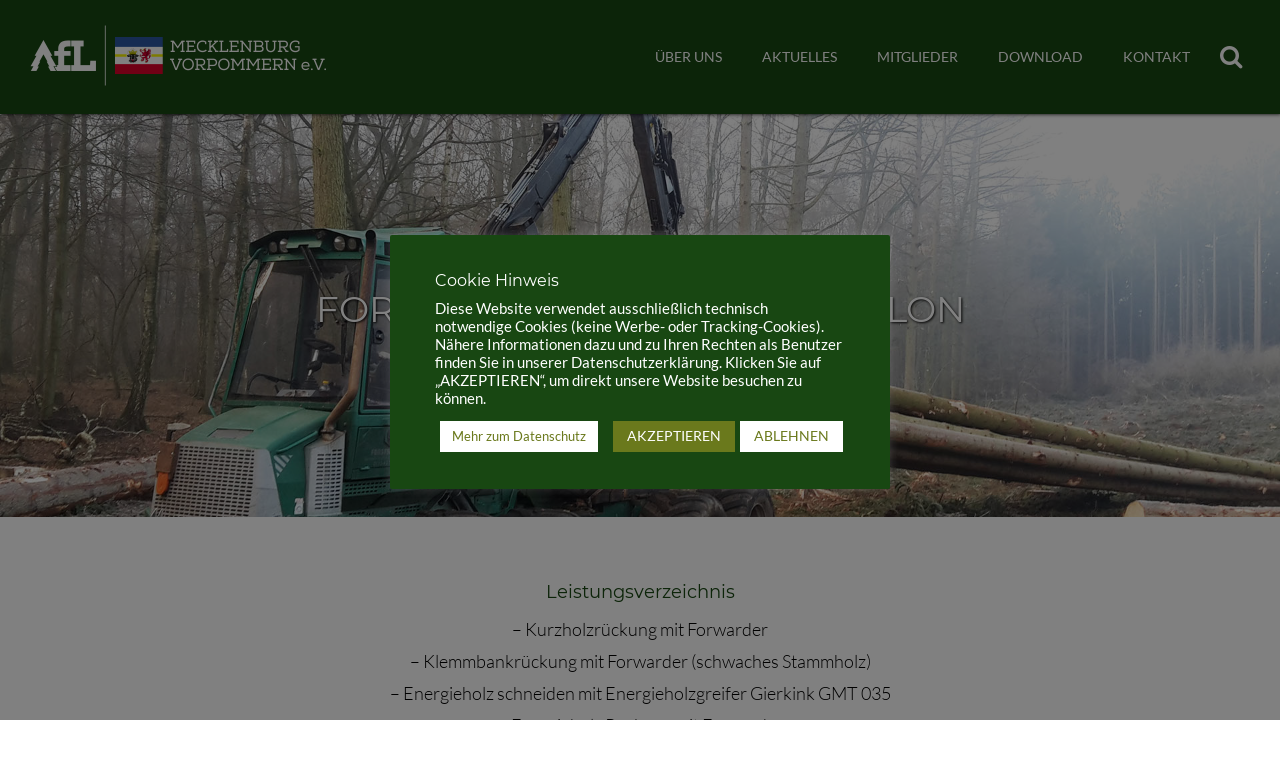

--- FILE ---
content_type: text/html; charset=UTF-8
request_url: https://afl-mv.de/forstservice-bernado-mallon/
body_size: 8985
content:
<!DOCTYPE html><html lang="de"> <head><meta charset="UTF-8"> <meta name="viewport" content="width=device-width, initial-scale=1"><title>Forstservice Bernado Mallon | AfL Mecklenburg-Vorpommern e. V.</title> <link rel="profile" href="http://gmpg.org/xfn/11"> <link rel="pingback" href="https://afl-mv.de/xmlrpc.php"> <meta name='robots' content='max-image-preview:large' /> <style>img:is([sizes="auto" i],[sizes^="auto," i]){contain-intrinsic-size:3000px 1500px}</style> <link rel="alternate" type="application/rss+xml" title="AfL Mecklenburg-Vorpommern e. V. &raquo; Feed" href="https://afl-mv.de/feed/" /> <link rel="alternate" type="application/rss+xml" title="AfL Mecklenburg-Vorpommern e. V. &raquo; Kommentar-Feed" href="https://afl-mv.de/comments/feed/" /> <link rel='stylesheet' id='wp-block-library-css' href='https://afl-mv.de/wp-includes/css/dist/block-library/style.min.css' type='text/css' media='all' /> <style id='classic-theme-styles-inline-css' type='text/css'>/*! This file is auto-generated */ .wp-block-button__link{color:#fff;background-color:#32373c;border-radius:9999px;box-shadow:none;text-decoration:none;padding:calc(.667em+2px) calc(1.333em+2px);font-size:1.125em}.wp-block-file__button{background:#32373c;color:#fff;text-decoration:none}</style> <style id='global-styles-inline-css' type='text/css'>:root{--wp--preset--aspect-ratio--square:1;--wp--preset--aspect-ratio--4-3:4/3;--wp--preset--aspect-ratio--3-4:3/4;--wp--preset--aspect-ratio--3-2:3/2;--wp--preset--aspect-ratio--2-3:2/3;--wp--preset--aspect-ratio--16-9:16/9;--wp--preset--aspect-ratio--9-16:9/16;--wp--preset--color--black:#000;--wp--preset--color--cyan-bluish-gray:#abb8c3;--wp--preset--color--white:#fff;--wp--preset--color--pale-pink:#f78da7;--wp--preset--color--vivid-red:#cf2e2e;--wp--preset--color--luminous-vivid-orange:#ff6900;--wp--preset--color--luminous-vivid-amber:#fcb900;--wp--preset--color--light-green-cyan:#7bdcb5;--wp--preset--color--vivid-green-cyan:#00d084;--wp--preset--color--pale-cyan-blue:#8ed1fc;--wp--preset--color--vivid-cyan-blue:#0693e3;--wp--preset--color--vivid-purple:#9b51e0;--wp--preset--gradient--vivid-cyan-blue-to-vivid-purple:linear-gradient(135deg,rgba(6,147,227,1) 0,rgb(155,81,224) 100%);--wp--preset--gradient--light-green-cyan-to-vivid-green-cyan:linear-gradient(135deg,rgb(122,220,180) 0,rgb(0,208,130) 100%);--wp--preset--gradient--luminous-vivid-amber-to-luminous-vivid-orange:linear-gradient(135deg,rgba(252,185,0,1) 0,rgba(255,105,0,1) 100%);--wp--preset--gradient--luminous-vivid-orange-to-vivid-red:linear-gradient(135deg,rgba(255,105,0,1) 0,rgb(207,46,46) 100%);--wp--preset--gradient--very-light-gray-to-cyan-bluish-gray:linear-gradient(135deg,rgb(238,238,238) 0,rgb(169,184,195) 100%);--wp--preset--gradient--cool-to-warm-spectrum:linear-gradient(135deg,rgb(74,234,220) 0,rgb(151,120,209) 20%,rgb(207,42,186) 40%,rgb(238,44,130) 60%,rgb(251,105,98) 80%,rgb(254,248,76) 100%);--wp--preset--gradient--blush-light-purple:linear-gradient(135deg,rgb(255,206,236) 0,rgb(152,150,240) 100%);--wp--preset--gradient--blush-bordeaux:linear-gradient(135deg,rgb(254,205,165) 0,rgb(254,45,45) 50%,rgb(107,0,62) 100%);--wp--preset--gradient--luminous-dusk:linear-gradient(135deg,rgb(255,203,112) 0,rgb(199,81,192) 50%,rgb(65,88,208) 100%);--wp--preset--gradient--pale-ocean:linear-gradient(135deg,rgb(255,245,203) 0,rgb(182,227,212) 50%,rgb(51,167,181) 100%);--wp--preset--gradient--electric-grass:linear-gradient(135deg,rgb(202,248,128) 0,rgb(113,206,126) 100%);--wp--preset--gradient--midnight:linear-gradient(135deg,rgb(2,3,129) 0,rgb(40,116,252) 100%);--wp--preset--font-size--small:13px;--wp--preset--font-size--medium:20px;--wp--preset--font-size--large:36px;--wp--preset--font-size--x-large:42px;--wp--preset--spacing--20:.44rem;--wp--preset--spacing--30:.67rem;--wp--preset--spacing--40:1rem;--wp--preset--spacing--50:1.5rem;--wp--preset--spacing--60:2.25rem;--wp--preset--spacing--70:3.38rem;--wp--preset--spacing--80:5.06rem;--wp--preset--shadow--natural:6px 6px 9px rgba(0,0,0,.2);--wp--preset--shadow--deep:12px 12px 50px rgba(0,0,0,.4);--wp--preset--shadow--sharp:6px 6px 0 rgba(0,0,0,.2);--wp--preset--shadow--outlined:6px 6px 0 -3px rgba(255,255,255,1),6px 6px rgba(0,0,0,1);--wp--preset--shadow--crisp:6px 6px 0 rgba(0,0,0,1)}:where(.is-layout-flex){gap:.5em}:where(.is-layout-grid){gap:.5em}body .is-layout-flex{display:flex}.is-layout-flex{flex-wrap:wrap;align-items:center}.is-layout-flex>:is(*,div){margin:0}body .is-layout-grid{display:grid}.is-layout-grid>:is(*,div){margin:0}:where(.wp-block-columns.is-layout-flex){gap:2em}:where(.wp-block-columns.is-layout-grid){gap:2em}:where(.wp-block-post-template.is-layout-flex){gap:1.25em}:where(.wp-block-post-template.is-layout-grid){gap:1.25em}.has-black-color{color:var(--wp--preset--color--black)!important}.has-cyan-bluish-gray-color{color:var(--wp--preset--color--cyan-bluish-gray)!important}.has-white-color{color:var(--wp--preset--color--white)!important}.has-pale-pink-color{color:var(--wp--preset--color--pale-pink)!important}.has-vivid-red-color{color:var(--wp--preset--color--vivid-red)!important}.has-luminous-vivid-orange-color{color:var(--wp--preset--color--luminous-vivid-orange)!important}.has-luminous-vivid-amber-color{color:var(--wp--preset--color--luminous-vivid-amber)!important}.has-light-green-cyan-color{color:var(--wp--preset--color--light-green-cyan)!important}.has-vivid-green-cyan-color{color:var(--wp--preset--color--vivid-green-cyan)!important}.has-pale-cyan-blue-color{color:var(--wp--preset--color--pale-cyan-blue)!important}.has-vivid-cyan-blue-color{color:var(--wp--preset--color--vivid-cyan-blue)!important}.has-vivid-purple-color{color:var(--wp--preset--color--vivid-purple)!important}.has-black-background-color{background-color:var(--wp--preset--color--black)!important}.has-cyan-bluish-gray-background-color{background-color:var(--wp--preset--color--cyan-bluish-gray)!important}.has-white-background-color{background-color:var(--wp--preset--color--white)!important}.has-pale-pink-background-color{background-color:var(--wp--preset--color--pale-pink)!important}.has-vivid-red-background-color{background-color:var(--wp--preset--color--vivid-red)!important}.has-luminous-vivid-orange-background-color{background-color:var(--wp--preset--color--luminous-vivid-orange)!important}.has-luminous-vivid-amber-background-color{background-color:var(--wp--preset--color--luminous-vivid-amber)!important}.has-light-green-cyan-background-color{background-color:var(--wp--preset--color--light-green-cyan)!important}.has-vivid-green-cyan-background-color{background-color:var(--wp--preset--color--vivid-green-cyan)!important}.has-pale-cyan-blue-background-color{background-color:var(--wp--preset--color--pale-cyan-blue)!important}.has-vivid-cyan-blue-background-color{background-color:var(--wp--preset--color--vivid-cyan-blue)!important}.has-vivid-purple-background-color{background-color:var(--wp--preset--color--vivid-purple)!important}.has-black-border-color{border-color:var(--wp--preset--color--black)!important}.has-cyan-bluish-gray-border-color{border-color:var(--wp--preset--color--cyan-bluish-gray)!important}.has-white-border-color{border-color:var(--wp--preset--color--white)!important}.has-pale-pink-border-color{border-color:var(--wp--preset--color--pale-pink)!important}.has-vivid-red-border-color{border-color:var(--wp--preset--color--vivid-red)!important}.has-luminous-vivid-orange-border-color{border-color:var(--wp--preset--color--luminous-vivid-orange)!important}.has-luminous-vivid-amber-border-color{border-color:var(--wp--preset--color--luminous-vivid-amber)!important}.has-light-green-cyan-border-color{border-color:var(--wp--preset--color--light-green-cyan)!important}.has-vivid-green-cyan-border-color{border-color:var(--wp--preset--color--vivid-green-cyan)!important}.has-pale-cyan-blue-border-color{border-color:var(--wp--preset--color--pale-cyan-blue)!important}.has-vivid-cyan-blue-border-color{border-color:var(--wp--preset--color--vivid-cyan-blue)!important}.has-vivid-purple-border-color{border-color:var(--wp--preset--color--vivid-purple)!important}.has-vivid-cyan-blue-to-vivid-purple-gradient-background{background:var(--wp--preset--gradient--vivid-cyan-blue-to-vivid-purple)!important}.has-light-green-cyan-to-vivid-green-cyan-gradient-background{background:var(--wp--preset--gradient--light-green-cyan-to-vivid-green-cyan)!important}.has-luminous-vivid-amber-to-luminous-vivid-orange-gradient-background{background:var(--wp--preset--gradient--luminous-vivid-amber-to-luminous-vivid-orange)!important}.has-luminous-vivid-orange-to-vivid-red-gradient-background{background:var(--wp--preset--gradient--luminous-vivid-orange-to-vivid-red)!important}.has-very-light-gray-to-cyan-bluish-gray-gradient-background{background:var(--wp--preset--gradient--very-light-gray-to-cyan-bluish-gray)!important}.has-cool-to-warm-spectrum-gradient-background{background:var(--wp--preset--gradient--cool-to-warm-spectrum)!important}.has-blush-light-purple-gradient-background{background:var(--wp--preset--gradient--blush-light-purple)!important}.has-blush-bordeaux-gradient-background{background:var(--wp--preset--gradient--blush-bordeaux)!important}.has-luminous-dusk-gradient-background{background:var(--wp--preset--gradient--luminous-dusk)!important}.has-pale-ocean-gradient-background{background:var(--wp--preset--gradient--pale-ocean)!important}.has-electric-grass-gradient-background{background:var(--wp--preset--gradient--electric-grass)!important}.has-midnight-gradient-background{background:var(--wp--preset--gradient--midnight)!important}.has-small-font-size{font-size:var(--wp--preset--font-size--small)!important}.has-medium-font-size{font-size:var(--wp--preset--font-size--medium)!important}.has-large-font-size{font-size:var(--wp--preset--font-size--large)!important}.has-x-large-font-size{font-size:var(--wp--preset--font-size--x-large)!important}:where(.wp-block-post-template.is-layout-flex){gap:1.25em}:where(.wp-block-post-template.is-layout-grid){gap:1.25em}:where(.wp-block-columns.is-layout-flex){gap:2em}:where(.wp-block-columns.is-layout-grid){gap:2em}:root :where(.wp-block-pullquote){font-size:1.5em;line-height:1.6}</style> <link rel='stylesheet' id='contact-form-7-css' href='https://afl-mv.de/wp-content/plugins/contact-form-7/includes/css/styles.css' type='text/css' media='all' /> <link rel='stylesheet' id='cookie-law-info-css' href='https://afl-mv.de/wp-content/plugins/cookie-law-info/legacy/public/css/cookie-law-info-public.css' type='text/css' media='all' /> <link rel='stylesheet' id='cookie-law-info-gdpr-css' href='https://afl-mv.de/wp-content/plugins/cookie-law-info/legacy/public/css/cookie-law-info-gdpr.css' type='text/css' media='all' /> <link rel='stylesheet' id='tlpportfolio-css-css' href='https://afl-mv.de/wp-content/plugins/tlp-portfolio-pro/assets/css/tlpportfolio.css' type='text/css' media='all' /> <link rel='stylesheet' id='gear-style-css' href='https://afl-mv.de/wp-content/themes/gear/style.css' type='text/css' media='all' /> <link rel='stylesheet' id='gear-mmenu-css-css' href='https://afl-mv.de/wp-content/themes/gear/css/jquery.mmenu.css' type='text/css' media='all' /> <link rel='stylesheet' id='gear-superfish-css' href='https://afl-mv.de/wp-content/themes/gear/css/superfish.css' type='text/css' media='all' /> <link rel='stylesheet' id='gear-font-awesome-css' href='https://afl-mv.de/wp-content/themes/gear/css/font-awesome.min.css' type='text/css' media='all' /> <link rel='stylesheet' id='gear-fonts-css' href='https://afl-mv.de/wp-content/uploads/fonts/b11313e146560faf304bacb3a6db9b48/font.css' type='text/css' media='all' /> <link rel='stylesheet' id='tlpportfolio-owl-carousel-css-css' href='https://afl-mv.de/wp-content/plugins/tlp-portfolio-pro/assets/vendor/owl-carousel/owl.carousel.css' type='text/css' media='all' /> <link rel='stylesheet' id='tlpportfolio-owl-carousel-theme-css-css' href='https://afl-mv.de/wp-content/plugins/tlp-portfolio-pro/assets/vendor/owl-carousel/owl.theme.css' type='text/css' media='all' /> <link rel='stylesheet' id='tlpportfolio-fontawsome-css' href='https://afl-mv.de/wp-content/plugins/tlp-portfolio-pro/assets/vendor/font-awesome/css/font-awesome.min.css' type='text/css' media='all' /> <script type="text/javascript" src="https://afl-mv.de/wp-includes/js/jquery/jquery.min.js" id="jquery-core-js"></script> <script type="text/javascript" src="https://afl-mv.de/wp-includes/js/jquery/jquery-migrate.min.js" id="jquery-migrate-js"></script> <script type="text/javascript" id="cookie-law-info-js-extra">var Cli_Data={"nn_cookie_ids":[],"cookielist":[],"non_necessary_cookies":[],"ccpaEnabled":"","ccpaRegionBased":"","ccpaBarEnabled":"","strictlyEnabled":["necessary","obligatoire"],"ccpaType":"gdpr","js_blocking":"1","custom_integration":"","triggerDomRefresh":"","secure_cookies":""};var cli_cookiebar_settings={"animate_speed_hide":"500","animate_speed_show":"500","background":"#184712","border":"#b1a6a6c2","border_on":"","button_1_button_colour":"#6a791c","button_1_button_hover":"#556116","button_1_link_colour":"#fff","button_1_as_button":"1","button_1_new_win":"","button_2_button_colour":"#ffffff","button_2_button_hover":"#cccccc","button_2_link_colour":"#6a791c","button_2_as_button":"1","button_2_hidebar":"","button_3_button_colour":"#ffffff","button_3_button_hover":"#cccccc","button_3_link_colour":"#6a791c","button_3_as_button":"1","button_3_new_win":"","button_4_button_colour":"#dedfe0","button_4_button_hover":"#b2b2b3","button_4_link_colour":"#333333","button_4_as_button":"1","button_7_button_colour":"#61a229","button_7_button_hover":"#4e8221","button_7_link_colour":"#fff","button_7_as_button":"1","button_7_new_win":"","font_family":"inherit","header_fix":"","notify_animate_hide":"1","notify_animate_show":"","notify_div_id":"#cookie-law-info-bar","notify_position_horizontal":"right","notify_position_vertical":"bottom","scroll_close":"","scroll_close_reload":"","accept_close_reload":"","reject_close_reload":"","showagain_tab":"","showagain_background":"#fff","showagain_border":"#000","showagain_div_id":"#cookie-law-info-again","showagain_x_position":"100px","text":"#ffffff","show_once_yn":"","show_once":"10000","logging_on":"","as_popup":"","popup_overlay":"1","bar_heading_text":"Cookie Hinweis","cookie_bar_as":"popup","popup_showagain_position":"bottom-right","widget_position":"left"};var log_object={"ajax_url":"https:\/\/afl-mv.de\/wp-admin\/admin-ajax.php"};</script> <script type="text/javascript" src="https://afl-mv.de/wp-content/cache/autoptimize/js/autoptimize_single_c5592a6fda4d0b779f56db2d5ddac010.js" id="cookie-law-info-js"></script> <link rel="https://api.w.org/" href="https://afl-mv.de/wp-json/" /><link rel="alternate" title="JSON" type="application/json" href="https://afl-mv.de/wp-json/wp/v2/pages/500" /><link rel="EditURI" type="application/rsd+xml" title="RSD" href="https://afl-mv.de/xmlrpc.php?rsd" /> <meta name="generator" content="WordPress 6.8.1" /> <link rel="canonical" href="https://afl-mv.de/forstservice-bernado-mallon/" /> <link rel='shortlink' href='https://afl-mv.de/?p=500' /> <link rel="alternate" title="oEmbed (JSON)" type="application/json+oembed" href="https://afl-mv.de/wp-json/oembed/1.0/embed?url=https%3A%2F%2Fafl-mv.de%2Fforstservice-bernado-mallon%2F" /> <link rel="alternate" title="oEmbed (XML)" type="text/xml+oembed" href="https://afl-mv.de/wp-json/oembed/1.0/embed?url=https%3A%2F%2Fafl-mv.de%2Fforstservice-bernado-mallon%2F&#038;format=xml" /> <style type='text/css'></style> <meta name="generator" content="gear 1.0" /> <style>.pull,blockquote{border-color:#184712}.product-thumb span.sale,.product-thumb span.onsale{background-color:#184712}.project.small .overlay span{background-color:#184712}p.stars a{color:#184712}p.stars a.star-1:after,p.stars a.star-2:after,p.stars a.star-3:after,p.stars a.star-4:after,p.stars a.star-5:after{color:#184712}.loader{border-left:.5em solid #184712}a,a:visited{color:#184712}a:hover{color:#6a791c}#main header.main{padding:180px 30px 180px!important;position:relative;text-align:center;background-repeat:no-repeat;background-size:cover;background-color:#fff;margin-bottom:10px}#site-header .top{width:100%;background:#184712;z-index:100;box-shadow:1px 0 4px #000}#main-nav ul a{color:#fff;font-size:.8em;font-weight:400;padding:0;margin:0;border:0!important;max-width:400px;margin:0 20px;text-overflow:ellipsis;height:32px;text-transform:uppercase}#main-nav ul li a:hover,#main-nav ul li.current a,#main-nav ul li.current-cat a,#main-nav ul li.current_page_item a,#main-nav ul li.current-menu-item a,#main-nav ul li.current-post-ancestor a,.single-post #main-nav ul li.current_page_parent a,#main-nav ul li.current-category-parent a,#main-nav ul li.current-category-ancestor a,#main-nav ul li.current-portfolio-ancestor a,#main-nav ul li.current-projects-ancestor a{text-decoration:none;color:#6A791C}a.navbar{position:relative;height:30px;display:inline-block;width:30px;color:#fff;float:left}a.navbar.full.active:hover,a.navbar:hover,a.navbar:active{color:#6A791C}#footer{padding:40px 30px;width:100%;height:auto;background:#6A791C}nav#main-menu ul li ul{display:none;background:#6A791C;padding-top:15px;border:0}#site-header #main-nav ul ul li a{padding:0 0 10px 0;font-weight:300;border:0!important;color:#fff}#site-header #main-nav ul ul li a:hover{color:#184712}#main header.has-background h1{color:#fff;font-size:2em;line-height:1em;text-shadow:1px 1px 2.5px #000;text-transform:uppercase}input#hide-a-bar{width:100%;height:42px;padding:2px;font-size:18px;background:#fff;color:#CBCBCB;border-radius:0;border:0;text-align:center;-webkit-transition:.2s;-moz-transition:.2s;-o-transition:.2s;ztransition:.2s}#menu-toggle::before,#menu-toggle::after,#menu-toggle span{background:#fff;content:'';display:block;width:30px;height:4px;position:absolute;left:5px;transition:none .4s ease .4s;transition-property:transform,top,bottom,left,opacity}body #mm-main-menu{background:#6A791C}body #mm-main-menu ul a{font-weight:normal;color:#fff}body #mm-main-menu ul a:hover{color:#184712}#logo{position:relative;display:inline-block;margin-left:30px;margin-top:5px}section.has-background header h1,section.has-background header h3,section.has-background header p{color:#184712}.home section header h3{text-align:center;padding:0!important;margin:0 auto 0;width:100%;font-size:1.5em;line-height:1.5em;text-transform:uppercase}#footer .secondary p{padding-bottom:0!important;color:#FFF;font-size:.8em!important;font-weight:300}#footer .secondary *{color:#fff}#footer a{font-weight:300;color:#fff}#footer .main{margin:0 auto 30px;border-bottom:1px solid rgba(255,255,255,.3);padding:30px 0 0!important;max-width:1100px}.widget-box .widget-title{font-size:1em;font-weight:bold;display:block!important;margin-bottom:20px;clear:both;color:#000;text-transform:uppercase}#posts-scroll .post .meta{font-size:.8em;color:#c0c0c0;letter-spacing:.1em!important;display:none}.date-author .posted-on,.date-author .byline,.date-author .comments-link{margin:0 20px 20px;display:none}#main header.main .meta p{font-weight:300;position:relative;display:none;letter-spacing:.2em;padding-bottom:0!important}.home #slideshow .slide .content .inside{max-width:1100px;margin:0 auto!important;padding:0 30px;display:table-cell;height:800px;vertical-align:middle;text-shadow:1px 1px 2.5px #000}#slideshow{margin:0!important;overflow:hidden;background:#fff;padding:0!important;border:0!important;margin:0!important;height:800px}.home #slideshow .slide{height:800px;text-align:center;width:100%}.home #slideshow .slide .content h1,.home #slideshow .slide .content h2,.home #slideshow .slide .content h3,.home #slideshow .slide .content h4{line-height:1.1em!important;font-size:42px;font-weight:bold;letter-spacing:0}.home #slideshow .slide .content p{font-size:26px;line-height:1.8em!important;padding:0;margin-bottom:.9em;color:#fff;font-weight:300}section.has-background footer .button{color:#FFF;border-color:#184712;font-size:.75em!important;background-color:#184712}section.has-background footer .button:hover{border-color:#184712!important}figure.post.small .inside{margin:20px;-webkit-box-shadow:0 0 1px 1px rgba(0,0,0,.05);background:#184712}figure.post figcaption a{color:#FFF}body,input,select,textarea{color:#000;font-size:18px;font-size:1.8rem;line-height:32px;line-height:3.2rem}.entry-content,.entry-footer,.entry-summary{max-width:1200px;margin:0 auto!important;display:block;text-align:justify}#main header.main .meta,#main header.main .meta p{font-weight:300;position:relative;display:none;letter-spacing:.2em;padding-bottom:0!important}#blog .posts .post .meta{font-size:.8em;display:block;color:#fff!important;padding-bottom:15px}figure.post figcaption a:hover{color:#6A791C}blockquote{margin-left:7%;border-left:3px solid #6A791C;margin-bottom:40px;font-style:italic}blockquote p{padding-left:20px;padding-bottom:0!important;font-size:1em;margin-top:15px}a{color:#6A791C;text-decoration:none;transition-property:all;-webkit-transition:.2s ease;-moz-transition:.2s ease;-o-transition:.2s ease;transition:.2s ease}#logo a{color:#FFF;display:inline-block;font-size:24px;padding-bottom:5px!important}#logo img{max-height:61px;transition-property:all;-webkit-transition:.3s ease;transition:.3s ease}#main header h1{margin-bottom:0;font-size:2em;line-height:1em;max-width:60%;text-transform:none;letter-spacing:0}figure.post.small{display:inline-block;width:33.333%;position:relative;float:none}#responsive-form{margin:0 auto;width:100%}.form-row{width:100%}.column-half,.column-full{float:left;position:relative;padding:.65rem;width:100%;-webkit-box-sizing:border-box;-moz-box-sizing:border-box;box-sizing:border-box}.clearfix:after{content:"";display:table;clear:both}@media only screen and (min-width:48em){.column-half{width:50%}}.wpcf7 input[type="text"],.wpcf7 input[type="email"],.wpcf7 textarea{width:100%;padding:8px;border:1px solid #ccc;-webkit-box-sizing:border-box;-moz-box-sizing:border-box;box-sizing:border-box}.wpcf7 input[type="text"]:focus{background:#fff}.wpcf7-submit{float:right;background:#CA0002;color:#fff;text-transform:uppercase;border:0;padding:8px 20px;cursor:pointer}.wpcf7-submit:hover{background:#f00}span.wpcf7-not-valid-tip{text-shadow:none;font-size:12px;color:#fff;background:#f00;padding:5px}div.wpcf7-validation-errors{text-shadow:none;border:transparent;background:#f9cd00;padding:5px;color:#9C6533;text-align:center;margin:0;font-size:12px}div.wpcf7-mail-sent-ok{text-align:center;text-shadow:none;padding:5px;font-size:12px;background:#59a80f;border-color:#59a80f;color:#fff;margin:0}h1,h2,h3,h4,h5,h6,.title{font-weight:300;margin-bottom:.3em;color:#184712;line-height:1.8em;font-family:'Montserrat',sans-serif}.tlp-portfolio .isotope6 .tlp-portfolio-thum p{font-size:.1px;margin:0;padding:0 10px 4px 10px;line-height:20px;opacity:0;-webkit-transition:opacity .35s,-webkit-transform .35s;transition:opacity .35s,transform .35s;-webkit-transform:translate3d(0,20px,0) scale(1.1);transform:translate3d(0,20px,0) scale(1.1)}.tlp-portfolio .isotope6 .tlp-portfolio-thum h3{font-size:22px;font-weight:400;margin:25% 0 5px 0;padding:0 15px;-webkit-transition:-webkit-transform .35s;transition:transform .35s;-webkit-transform:translate3d(0,20px,0);transform:translate3d(0,20px,0);line-height:25px;display:none}.tlp-portfolio .isotope6 .tlp-portfolio-thum:hover h3{margin-top:25%;-webkit-transform:translate3d(0,0,0);transform:translate3d(0,0,0)}.tlp-portfolio .isotope6 .tlp-portfolio-thum .link-icon{margin:80px;text-align:center;padding:0;opacity:0;-webkit-transition:opacity .35s,-webkit-transform .35s;transition:opacity .35s,transform .35s;-webkit-transform:translate3d(0,20px,0) scale(1.1);transform:translate3d(0,20px,0) scale(1.1)}</style> <link rel="icon" href="https://afl-mv.de/wp-content/uploads/2020/10/cropped-favicon-afl-32x32.png" sizes="32x32" /> <link rel="icon" href="https://afl-mv.de/wp-content/uploads/2020/10/cropped-favicon-afl-192x192.png" sizes="192x192" /> <link rel="apple-touch-icon" href="https://afl-mv.de/wp-content/uploads/2020/10/cropped-favicon-afl-180x180.png" /> <meta name="msapplication-TileImage" content="https://afl-mv.de/wp-content/uploads/2020/10/cropped-favicon-afl-270x270.png" /> <style type="text/css" id="wp-custom-css">.tlp-portfolio .isotop-btn button{background:#184712;display:none}#cookie-law-info-bar[data-cli-style="cli-style-v2"] .cli_messagebar_head{color:#fff}</style></head> <body class="wp-singular page-template-default page page-id-500 wp-theme-gear"><div id="main-container"> <div id="site-header"><div id="search-bar" class="collapse"> <form method="get" id="search_form" name="search" action="https://afl-mv.de/" /> <label class="screen-reader-text" for="s"></label> <input name="s" type="text" class="search_input" id="hide-a-bar" value="Suche eingeben und bestätigen." /> <input type="hidden" id="searchsubmit" value="search" /></form></div> <div class="top"> <div class="inside clearfix"> <div id="logo"> <h3 class="site-title"><a href="https://afl-mv.de"><img src="https://afl-mv.de/wp-content/uploads/2016/10/Logo-2.png" alt="AfL Mecklenburg-Vorpommern e. V." /></a></h3></div> <div id="secondary-nav"></a> <a id="search-btn" class="navbar" href="#"><i class="close fa fa-times"></i><i class="fa fa-search default"></i></a></div> <div id="main-nav" ><nav id="main-menu" class="menu-menu-1-container"><ul id="menu-menu-1" class="sf-menu clear"><li id="menu-item-122" class="menu-item menu-item-type-post_type menu-item-object-page menu-item-122"><a href="https://afl-mv.de/ueber-uns/">Über uns</a></li> <li id="menu-item-121" class="menu-item menu-item-type-post_type menu-item-object-page menu-item-121"><a href="https://afl-mv.de/aktuelles/">Aktuelles</a></li> <li id="menu-item-437" class="menu-item menu-item-type-post_type menu-item-object-page menu-item-437"><a href="https://afl-mv.de/mitglieder/">Mitglieder</a></li> <li id="menu-item-138" class="menu-item menu-item-type-post_type menu-item-object-page menu-item-138"><a href="https://afl-mv.de/download/">Download</a></li> <li id="menu-item-137" class="menu-item menu-item-type-post_type menu-item-object-page menu-item-137"><a href="https://afl-mv.de/kontakt/">Kontakt</a></li></ul></nav></div> <a href="#main-menu" id="menu-toggle" alt="Open Menu"><span></span></a></div> </div></div> <div id="middle"><div id="primary" class="content-area"> <main id="main" class="site-main" role="main"><article id="post-500" class="post-500 page type-page status-publish has-post-thumbnail hentry"> <header class="main entry-header parallax has-background" style="background-image: url(https://afl-mv.de/wp-content/uploads/2017/05/forstservice-mallon-00.jpg);"> <div class="inner"><h1 class="entry-title">Forstservice Bernado Mallon</h1></header> <div class="body-wrap"><div class="entry-content"> <h4 style="text-align: center;">Leistungsverzeichnis</h4> <div style="text-align: center;">&#8211; Kurzholzrückung mit Forwarder</div> <div style="text-align: center;">&#8211; Klemmbankrückung mit Forwarder (schwaches Stammholz)</div> <div style="text-align: center;">&#8211; Energieholz schneiden mit Energieholzgreifer Gierkink GMT 035</div> <div style="text-align: center;">&#8211; Energieholz Rückung mit Forwarder</div> <p></p> <div style="text-align: center;"><img fetchpriority="high" decoding="async" class="alignnone size-full wp-image-503" src="https://afl-mv.de/wp-content/uploads/2017/05/forstservice-mallon-01.jpg" alt="" width="1000" height="750" srcset="https://afl-mv.de/wp-content/uploads/2017/05/forstservice-mallon-01.jpg 1000w, https://afl-mv.de/wp-content/uploads/2017/05/forstservice-mallon-01-300x225.jpg 300w, https://afl-mv.de/wp-content/uploads/2017/05/forstservice-mallon-01-768x576.jpg 768w, https://afl-mv.de/wp-content/uploads/2017/05/forstservice-mallon-01-387x290.jpg 387w" sizes="(max-width: 1000px) 100vw, 1000px" /> <img decoding="async" class="alignnone size-full wp-image-504" src="https://afl-mv.de/wp-content/uploads/2017/05/forstservice-mallon-02.jpg" alt="" width="1000" height="750" srcset="https://afl-mv.de/wp-content/uploads/2017/05/forstservice-mallon-02.jpg 1000w, https://afl-mv.de/wp-content/uploads/2017/05/forstservice-mallon-02-300x225.jpg 300w, https://afl-mv.de/wp-content/uploads/2017/05/forstservice-mallon-02-768x576.jpg 768w, https://afl-mv.de/wp-content/uploads/2017/05/forstservice-mallon-02-387x290.jpg 387w" sizes="(max-width: 1000px) 100vw, 1000px" /> <img decoding="async" class="alignnone size-full wp-image-505" src="https://afl-mv.de/wp-content/uploads/2017/05/forstservice-mallon-03.jpg" alt="" width="1000" height="563" srcset="https://afl-mv.de/wp-content/uploads/2017/05/forstservice-mallon-03.jpg 1000w, https://afl-mv.de/wp-content/uploads/2017/05/forstservice-mallon-03-300x169.jpg 300w, https://afl-mv.de/wp-content/uploads/2017/05/forstservice-mallon-03-768x432.jpg 768w, https://afl-mv.de/wp-content/uploads/2017/05/forstservice-mallon-03-800x450.jpg 800w" sizes="(max-width: 1000px) 100vw, 1000px" /></div> <p></p> <h4 style="text-align: center;">Zertifizierungen</h4> <div style="text-align: center;"> <p>&#8211; RAL</p></div> <h4 style="text-align: center;">Kontakt</h4> <p style="text-align: center;">Forstservice Bernado Mallon<br /> Bernado Mallon<br /> Zum Storchennest 11<br /> 18299 Laage OT Diekhof</p> <p style="text-align: center;">Tel. +49 (0) 381 &#8211; 29644725<br /> Mobil +49 (0) 172 &#8211; 4175821<br /> <a href="mailto:info@forst-mallon.de">info@forst-mallon.de</a></p> <p>&nbsp;</p></div> <footer class="entry-footer"></footer></div> </article></main> </div></div> <footer id="footer"><div class="inside clear"> <div class="main clear thumbs"><div id="text-2" class="small one-third widget_text footer-box widget-box small"><div class="inside"><span class="widget-title">Wir sind Mitglied im</span> <div class="textwidget"><p><a href="https://dfuv.eu/aktuelles/" target="_blank" rel="noopener"><img decoding="async" src="https://afl-mv.de/wp-content/uploads/2017/07/Logo_DFUV-02.png" /></a></p></div> </div></div><div id="nav_menu-3" class="small one-third widget_nav_menu footer-box widget-box small"><div class="inside"><span class="widget-title">Rechtliches</span><div class="menu-rechtliches-container"><ul id="menu-rechtliches" class="menu"><li id="menu-item-173" class="menu-item menu-item-type-post_type menu-item-object-page menu-item-173"><a href="https://afl-mv.de/impressum/">Impressum</a></li> <li id="menu-item-172" class="menu-item menu-item-type-post_type menu-item-object-page menu-item-172"><a href="https://afl-mv.de/datenschutzerklaerung/">Datenschutzerklärung</a></li></ul></div></div></div> <div id="recent-posts-2" class="small one-third widget_recent_entries footer-box widget-box small"><div class="inside"> <span class="widget-title">Aktuelles</span> <ul> <li> <a href="https://afl-mv.de/wertvolle-impulse/">Wertvolle Impulse</a></li> <li> <a href="https://afl-mv.de/neue-website/">Die neue Website ist online!</a></li> </ul></div></div></div> <div class="secondary"><div class="left"><p>© AfL Mecklenburg-Vorpommern e. V.</p></div> <div class="right"><p>Design &amp; Umsetzung: <a href="https://esslinger-werbeagentur.com/"><strong>Eßlinger Werbeagentur aus Anklam</strong></a></p></div></div> </div></footer> </div> <script type="speculationrules">{"prefetch":[{"source":"document","where":{"and":[{"href_matches":"\/*"},{"not":{"href_matches":["\/wp-*.php","\/wp-admin\/*","\/wp-content\/uploads\/*","\/wp-content\/*","\/wp-content\/plugins\/*","\/wp-content\/themes\/gear\/*","\/*\\?(.+)"]}},{"not":{"selector_matches":"a[rel~=\"nofollow\"]"}},{"not":{"selector_matches":".no-prefetch, .no-prefetch a"}}]},"eagerness":"conservative"}]}</script> <div id="cookie-law-info-bar" data-nosnippet="true"><h5 class="cli_messagebar_head">Cookie Hinweis</h5><span><div class="cli-bar-container cli-style-v2"><div class="cli-bar-message">Diese Website verwendet ausschließlich technisch notwendige Cookies (keine Werbe- oder Tracking-Cookies). Nähere Informationen dazu und zu Ihren Rechten als Benutzer finden Sie in unserer Datenschutzerklärung. Klicken Sie auf „AKZEPTIEREN“, um direkt unsere Website besuchen zu können.</div><div class="cli-bar-btn_container"><a href="https://afl-mv.de/datenschutzerklaerung/" id="CONSTANT_OPEN_URL" class="medium cli-plugin-button cli-plugin-main-link" style="margin:0px 10px 0px 5px">Mehr zum Datenschutz</a><a role='button' data-cli_action="accept" id="cookie_action_close_header" class="large cli-plugin-button cli-plugin-main-button cookie_action_close_header cli_action_button wt-cli-accept-btn">AKZEPTIEREN</a> <a role='button' id="cookie_action_close_header_reject" class="large cli-plugin-button cli-plugin-main-button cookie_action_close_header_reject cli_action_button wt-cli-reject-btn" data-cli_action="reject">ABLEHNEN</a></div></div></span></div><div id="cookie-law-info-again" data-nosnippet="true"><span id="cookie_hdr_showagain">Manage consent</span></div><div class="cli-modal" data-nosnippet="true" id="cliSettingsPopup" tabindex="-1" role="dialog" aria-labelledby="cliSettingsPopup" aria-hidden="true"> <div class="cli-modal-dialog" role="document"> <div class="cli-modal-content cli-bar-popup"> <button type="button" class="cli-modal-close" id="cliModalClose"> <svg class="" viewBox="0 0 24 24"><path d="M19 6.41l-1.41-1.41-5.59 5.59-5.59-5.59-1.41 1.41 5.59 5.59-5.59 5.59 1.41 1.41 5.59-5.59 5.59 5.59 1.41-1.41-5.59-5.59z"></path><path d="M0 0h24v24h-24z" fill="none"></path></svg> <span class="wt-cli-sr-only">Schließen</span></button> <div class="cli-modal-body"><div class="cli-container-fluid cli-tab-container"> <div class="cli-row"><div class="cli-col-12 cli-align-items-stretch cli-px-0"> <div class="cli-privacy-overview"><h4>Privacy Overview</h4> <div class="cli-privacy-content"> <div class="cli-privacy-content-text">This website uses cookies to improve your experience while you navigate through the website. Out of these, the cookies that are categorized as necessary are stored on your browser as they are essential for the working of basic functionalities of the website. We also use third-party cookies that help us analyze and understand how you use this website. These cookies will be stored in your browser only with your consent. You also have the option to opt-out of these cookies. But opting out of some of these cookies may affect your browsing experience.</div></div> <a class="cli-privacy-readmore" aria-label="Mehr anzeigen" role="button" data-readmore-text="Mehr anzeigen" data-readless-text="Weniger anzeigen"></a></div> </div> <div class="cli-col-12 cli-align-items-stretch cli-px-0 cli-tab-section-container"></div> </div></div> </div> <div class="cli-modal-footer"> <div class="wt-cli-element cli-container-fluid cli-tab-container"> <div class="cli-row"> <div class="cli-col-12 cli-align-items-stretch cli-px-0"> <div class="cli-tab-footer wt-cli-privacy-overview-actions"> <a id="wt-cli-privacy-save-btn" role="button" tabindex="0" data-cli-action="accept" class="wt-cli-privacy-btn cli_setting_save_button wt-cli-privacy-accept-btn cli-btn">SPEICHERN &amp; AKZEPTIEREN</a></div> </div></div> </div></div> </div></div> </div> <div class="cli-modal-backdrop cli-fade cli-settings-overlay"></div> <div class="cli-modal-backdrop cli-fade cli-popupbar-overlay"></div> <script type="text/javascript" src="https://afl-mv.de/wp-includes/js/dist/hooks.min.js" id="wp-hooks-js"></script> <script type="text/javascript" src="https://afl-mv.de/wp-includes/js/dist/i18n.min.js" id="wp-i18n-js"></script> <script type="text/javascript" id="wp-i18n-js-after">wp.i18n.setLocaleData({'text direction\u0004ltr':['ltr']});</script> <script type="text/javascript" src="https://afl-mv.de/wp-content/cache/autoptimize/js/autoptimize_single_96e7dc3f0e8559e4a3f3ca40b17ab9c3.js" id="swv-js"></script> <script type="text/javascript" id="contact-form-7-js-translations">(function(domain,translations){var localeData=translations.locale_data[domain]||translations.locale_data.messages;localeData[""].domain=domain;wp.i18n.setLocaleData(localeData,domain)})("contact-form-7",{"translation-revision-date":"2025-05-24 10:46:16+0000","generator":"GlotPress\/4.0.1","domain":"messages","locale_data":{"messages":{"":{"domain":"messages","plural-forms":"nplurals=2; plural=n != 1;","lang":"de"},"This contact form is placed in the wrong place.":["Dieses Kontaktformular wurde an der falschen Stelle platziert."],"Error:":["Fehler:"]}},"comment":{"reference":"includes\/js\/index.js"}});</script> <script type="text/javascript" id="contact-form-7-js-before">var wpcf7={"api":{"root":"https:\/\/afl-mv.de\/wp-json\/","namespace":"contact-form-7\/v1"}};</script> <script type="text/javascript" src="https://afl-mv.de/wp-content/cache/autoptimize/js/autoptimize_single_2912c657d0592cc532dff73d0d2ce7bb.js" id="contact-form-7-js"></script> <script type="text/javascript" src="https://afl-mv.de/wp-content/cache/autoptimize/js/autoptimize_single_44e97446c5a91ea8806c91caaab00093.js" id="gear-jquery-actual-js"></script> <script type="text/javascript" src="https://afl-mv.de/wp-content/cache/autoptimize/js/autoptimize_single_eadc9a09d7e31ee01ab54eb79bc90416.js" id="gear-fitvids-js"></script> <script type="text/javascript" src="https://afl-mv.de/wp-content/cache/autoptimize/js/autoptimize_single_250a9d8a9196f6bf9a6d20741b894992.js" id="gear-mmenu-js"></script> <script type="text/javascript" src="https://afl-mv.de/wp-content/themes/gear/js/jquery.waitforimages.min.js" id="gear-wait-for-images-js"></script> <script type="text/javascript" src="https://afl-mv.de/wp-content/cache/autoptimize/js/autoptimize_single_5bac3481e904ab2a927990a3570a20b3.js" id="gear-theme_trust_js-js"></script> <script type="text/javascript" src="https://afl-mv.de/wp-content/cache/autoptimize/js/autoptimize_single_a5f96c62d75be144282ef6cc429a6259.js" id="tlpportfolio-owl-carousel-js-js"></script> <script type="text/javascript" src="https://afl-mv.de/wp-content/cache/autoptimize/js/autoptimize_single_0298a61755b165120c6232dfe912fec9.js" id="tlpportfolio-js-js"></script></body> </html>

--- FILE ---
content_type: text/css
request_url: https://afl-mv.de/wp-content/plugins/tlp-portfolio-pro/assets/css/tlpportfolio.css
body_size: 5578
content:
/***************************************************************/
/********************* WP TLP Portfolio ************************/
/*********************** info@techlabpro.com *******************/
/*************** copyright (c) 2015 @ TechlabPro.com ***********/
/***************************************************************/



/*********************** Grid System **************************/
* {
  -webkit-box-sizing: border-box;
     -moz-box-sizing: border-box;
          box-sizing: border-box;
}
*:before,
*:after {
  -webkit-box-sizing: border-box;
     -moz-box-sizing: border-box;
          box-sizing: border-box;
}
.tlp-body-overflow{
  overflow: hidden;
}
.container {margin-right: auto; margin-left: auto; padding-left: 15px; padding-right: 15px; }
.container-fluid {margin-right: auto; margin-left: auto; padding-left: 15px; padding-right: 15px; }
.row {margin-left: -15px;margin-right: -15px;}
.tlp-col-xs-1, .tlp-col-sm-1, .tlp-col-md-1, .tlp-col-lg-1, .tlp-col-xs-2, .tlp-col-sm-2, .tlp-col-md-2, .tlp-col-lg-2, .tlp-col-xs-3, .tlp-col-sm-3, .tlp-col-md-3, .tlp-col-lg-3, .tlp-col-xs-4, .tlp-col-sm-4, .tlp-col-md-4, .tlp-col-lg-4, .tlp-col-xs-5, .tlp-col-sm-5, .tlp-col-md-5, .tlp-col-lg-5, .tlp-col-xs-6, .tlp-col-sm-6, .tlp-col-md-6, .tlp-col-lg-6, .tlp-col-xs-7, .tlp-col-sm-7, .tlp-col-md-7, .tlp-col-lg-7, .tlp-col-xs-8, .tlp-col-sm-8, .tlp-col-md-8, .tlp-col-lg-8, .tlp-col-xs-9, .tlp-col-sm-9, .tlp-col-md-9, .tlp-col-lg-9, .tlp-col-xs-10, .tlp-col-sm-10, .tlp-col-md-10, .tlp-col-lg-10, .tlp-col-xs-11, .tlp-col-sm-11, .tlp-col-md-11, .tlp-col-lg-11, .tlp-col-xs-12, .tlp-col-sm-12, .tlp-col-md-12, .tlp-col-lg-12 {position: relative;min-height: 1px;padding-left: 15px;padding-right: 15px;}
.tlp-col-xs-1, .tlp-col-xs-2, .tlp-col-xs-3, .tlp-col-xs-4, .tlp-col-xs-5, .tlp-col-xs-6, .tlp-col-xs-7, .tlp-col-xs-8, .tlp-col-xs-9, .tlp-col-xs-10, .tlp-col-xs-11, .tlp-col-xs-12 {float: left;}
.tlp-col-xs-12 {width: 100%;} .tlp-col-xs-11 {width: 91.66666667%;} .tlp-col-xs-10 {width: 83.33333333%;} .tlp-col-xs-9 {width: 75%;} .tlp-col-xs-8 {width: 66.66666667%;} .tlp-col-xs-7 {width: 58.33333333%;} .tlp-col-xs-6 {width: 50%;} .tlp-col-xs-5 {width: 41.66666667%;} .tlp-col-xs-4 {width: 33.33333333%;} .tlp-col-xs-3 {width: 25%;} .tlp-col-xs-2 {width: 16.66666667%;} .tlp-col-xs-1 {width: 8.33333333%;}

/************************ End Grid System *********************/

/*********************** Common CSS ************************/
.tlp-portfolio figure{ margin: 0px!important; padding:0px !important;}
.tlp-portfolio .no-margin{ margin:0px; padding: 0px;}
.paddingl0{ padding-left: 0px;}
.paddingr0 { padding-right: 0px;}
.padding0{ padding: 0px !important;}
.allmargin0{ margin:0px !important; padding: 0px !important; }
.tlp-portfolio ul{ margin: 0px; padding: 0px;}
.tlp-portfolio ul li{ list-style: none !important; background: none; }
.tlp-portfolio label{ font-weight: bold; display:inline-block; margin-right: 5px;}
.tlp-equal-height {margin-bottom: 30px;}
.tlp-portfolio .img-responsive{width: 100%; height: auto; } 
.default-margin{ margin-bottom: 30px;}
/* ********************** Pagination ********************/
.tlp-portfolio-container .row.tlp-portfolio::after{
    clear: both;
    content: ".";
    display: block;
    height: 0;
    visibility: hidden;
}
nav.tlp-pagination {
    display: block;
    margin: 0 -15px;
    text-align: center;
    clear: both;
}
nav.tlp-pagination ul {
    margin: 15px 0;
}
ul.page-numbers li {
    display: inline-block;
}
nav.tlp-pagination ul.page-numbers li .page-numbers.current, nav.tlp-pagination ul.page-numbers li .page-numbers:hover {
    background: #256fff;
}
nav.tlp-pagination ul.page-numbers li .page-numbers {
    padding: 3px 8px;
    background: #81d742;
    color: #fff;
    font-weight: bold;
}

/********************* end common css ******************/
/************************ Layout 1 ******************************/

.tlp-portfolio .layout1 .tlp-portfolio-thum {background: #ccc;overflow: hidden;position: relative; width: 100%;}
.tlp-portfolio .layout1 .tlp-overlay {position: absolute;bottom: 0;left: 0;height: 100%;width: 100%;color: #fff;text-align: center;background-color: rgba(217, 35, 45, 0.85); -webkit-transition: all 0.5s ease-out 0.15s; -moz-transition: all 0.5s ease-out 0.15s; -ms-transition: all 0.5s ease-out 0.15s; -o-transition: all 0.5s ease-out 0.15s; transition: all 0.5s ease-out 0.15s; }
.tlp-portfolio .layout1 .tlp-portfolio-thum .tlp-overlay,.tlp-portfolio .layout1 .tlp-portfolio-thum .link-icon {-webkit-opacity: 0;-moz-opacity: 0;opacity: 0;}
.tlp-portfolio .layout1 .tlp-portfolio-thum:hover .tlp-overlay,.tlp-portfolio .layout1 .tlp-portfolio-thum:hover .link-icon {-webkit-opacity: 1;-moz-opacity: 1;opacity: 1;}
.tlp-portfolio .layout1 .tlp-overlay .link-icon {text-align: center; display: block;padding: 0;}
.tlp-portfolio .layout1 .tlp-overlay .link-icon a {text-align: center;color: #fff;text-decoration: none;display:inline-block; padding: 8px;margin-right:4px;font-size: 20px;width: 45px; height: 45px;border: 1px solid #fff;border-radius: 50%;-moz-border-radius: 50%;-webkit-border-radius: 50%;}
.tlp-portfolio .layout1 .tlp-portfolio-item:hover .tlp-overlay {left: 0;}
.tlp-portfolio .layout1 .tlp-portfolio-thum img {-webkit-transition: all 1.1s ease; -moz-transition: all 1.1s ease; -o-transition: all 1.1s ease; -ms-transition: all 1.1s ease; transition: all 1.1s ease; max-width: 100%; }
.tlp-portfolio .layout1 .tlp-portfolio-thum:hover img {-webkit-transform: scale(1.1); -moz-transform: scale(1.1); -ms-transform: scale(1.1); -o-transform: scale(1.1); transform: scale(1.1); }
.tlp-portfolio .layout1 .tlp-portfolio-item .tlp-content{background: #256FFF; }
.tlp-portfolio .layout1 .tlp-content { width: 100%; position: relative; color: #fff;}
.tlp-portfolio .layout1 .tlp-content h3 {margin: 0px 0px 6px 0;font-size: 22px;font-weight: 400;text-decoration: none;}
.tlp-portfolio .layout1 .tlp-content h3 a {color: #fff;}
.tlp-portfolio .layout1 .tlp-content p {padding: 0;margin: 0;}
.tlp-portfolio .layout1 .tlp-content .tlp-content-holder {padding: 15px;}

/*********************** Layout 2 ****************************/
.tlp-portfolio .layout2 .tlp-portfolio-thum {overflow: hidden;position: relative;padding-left: 0px; padding-right: 0px;}
.tlp-portfolio .layout2 .tlp-overlay {position: absolute;bottom: 0;left: 0;height: 100%;width: 100%;color: #fff;background-color: rgba(217, 35, 45, 0.85); -webkit-transition: all 0.5s ease-out 0.15s; -moz-transition: all 0.5s ease-out 0.15s; -ms-transition: all 0.5s ease-out 0.15s; -o-transition: all 0.5s ease-out 0.15s; transition: all 0.5s ease-out 0.15s; text-align: center;} .tlp-portfolio .layout2 .tlp-portfolio-thum .tlp-overlay,
.tlp-portfolio .layout2 .tlp-portfolio-thum .link-icon {-webkit-opacity: 0;-moz-opacity: 0;opacity: 0;}
.tlp-portfolio .layout2 .tlp-portfolio-thum:hover .tlp-overlay,
.tlp-portfolio .layout2 .tlp-portfolio-thum:hover .link-icon {-webkit-opacity: 1;-moz-opacity: 1;opacity: 1;}  
.tlp-portfolio .layout2 .tlp-overlay .link-icon {text-align: center;display: block;padding: 0;}
.tlp-portfolio .layout2 .tlp-overlay .link-icon li {list-style: none;display: inline-block; margin-right:4px;font-size: 16px;width: 40px; height: 40px;border: 1px solid #fff;border-radius: 50%;-moz-border-radius: 50%;-webkit-border-radius: 50%;}
.tlp-portfolio .layout2 .tlp-overlay .link-icon li a {text-align: center;color: #fff;text-decoration: none;display: block; padding: 4px;}
.tlp-portfolio .layout2 .tlp-portfolio-item:hover .tlp-overlay {left: 0;}
.tlp-portfolio .layout2 .tlp-portfolio-thum img {-webkit-transition: all 1.1s ease; -moz-transition: all 1.1s ease; -o-transition: all 1.1s ease; -ms-transition: all 1.1s ease; transition: all 1.1s ease; max-width: 100%; }
.tlp-portfolio .layout2 .tlp-portfolio-thum:hover img {-webkit-transform: scale(1.1); -moz-transform: scale(1.1); -ms-transform: scale(1.1); -o-transform: scale(1.1); transform: scale(1.1); }
.tlp-portfolio .layout2 .tlp-content2 p { padding:0px; margin: 0px 0px 12px 0px}
.tlp-portfolio .layout2 .tlp-content2 h3 {margin: 0px 0 10px; padding: 0px;font-size: 24px;font-weight: 400;}
.tlp-portfolio .layout2 .tlp-content2 h3 a {text-decoration: none;}
.tlp-portfolio .layout2 .tlp-content-holder{ padding: 0px 5px;}

/************************ Layout 3 ******************************/
.tlp-portfolio .layout3 .tlp-portfolio-thum {overflow: hidden;position: relative; width: 100%;}
.tlp-portfolio .layout3 .tlp-overlay {position: absolute;bottom: 0;left: 0;height: 100%;width: 100%;color: #fff;text-align: center;background-color: rgba(217, 35, 45, 0.85); -webkit-transition: all 0.5s ease-out 0.15s; -moz-transition: all 0.5s ease-out 0.15s; -ms-transition: all 0.5s ease-out 0.15s; -o-transition: all 0.5s ease-out 0.15s; transition: all 0.5s ease-out 0.15s; }
.tlp-portfolio .layout3 .tlp-portfolio-thum .tlp-overlay,.tlp-portfolio .layout3 .tlp-portfolio-thum .link-icon {-webkit-opacity: 0;-moz-opacity: 0;opacity: 0;  -webkit-transition: all 0.3s ease-out 0.5s;
  -moz-transition: all 0.3s ease-out 0.1s; -ms-transition: all 0.3s ease-out 0.1s; -o-transition: all 0.3s ease-out 0.1s; transition: all 0.3s ease-out 0.1s;} 
.tlp-portfolio .layout3 .tlp-portfolio-thum:hover .tlp-overlay,.tlp-portfolio .layout3 .tlp-portfolio-thum:hover .link-icon {-webkit-opacity: 1;-moz-opacity: 1;opacity: 1; -webkit-transform: scale(1); -moz-transform: scale(1); -ms-transform: scale(1); -o-transform: scale(1);}
.tlp-portfolio .layout3 .tlp-overlay .link-icon {text-align: center; display: block;padding: 0; -webkit-transform: rotate(90deg); -moz-transform: rotate(90deg); -ms-transform: rotate(90deg); -o-transform: rotate(90deg); }
.tlp-portfolio .layout3 .tlp-overlay .link-icon a {text-align: center;color: #fff;text-decoration: none;display:inline-block; padding: 6px;margin-right:4px;font-size: 20px;width: 40px; height: 40px;border: 1px solid #fff;border-radius: 50%;-moz-border-radius: 50%;-webkit-border-radius: 50%;}
.tlp-portfolio .layout3 .tlp-portfolio-item:hover .tlp-overlay {left: 0;}
.tlp-portfolio .layout3 .tlp-portfolio-thum img {-webkit-transition: all 1.1s ease; -moz-transition: all 1.1s ease; -o-transition: all 1.1s ease; -ms-transition: all 1.1s ease; transition: all 1.1s ease; max-width: 100%; }
.tlp-portfolio .layout3 .tlp-portfolio-thum:hover img {-webkit-transform: scale(1.1); -moz-transform: scale(1.1); -ms-transform: scale(1.1); -o-transform: scale(1.1); transform: scale(1.1); }
.tlp-portfolio .layout3 .tlp-content2 { width: 100%; position: relative;}
.tlp-portfolio .layout3 .tlp-content2 h3{margin: 15px 0px 10px;font-size: 24px;font-weight: 400;text-decoration: none;}
.tlp-portfolio .layout3 .tlp-content2 p {padding: 0 0px 6px;margin: 0;}
.tlp-portfolio .layout3 .tlp-content2 .tlp-content-holder {padding: 0px;}

/************************* Layout 4 **************************/
.tlp-portfolio .layout4 .image-container {overflow: hidden;position: relative;width: 100%;padding: 0;margin: 0;line-height: 11px;}
.tlp-portfolio .layout4 .image-container img {-webkit-transition: all 1.1s ease; -moz-transition: all 1.1s ease; -o-transition: all 1.1s ease; -ms-transition: all 1.1s ease; transition: all 1.1s ease; max-width: 100%; }
.tlp-portfolio .layout4 .image-container:hover img {-webkit-transform: scale(1.1); -moz-transform: scale(1.1); -ms-transform: scale(1.1); -o-transform: scale(1.1); transform: scale(1.1); }
.tlp-portfolio .layout4 .tlp-overlay {position: absolute; bottom: 0; left: 0; height: 100%; width: 100%; color: #fff; background-color: rgba(217, 35, 45, 0.85); -webkit-transition: all 0.5s ease-out 0.15s; -moz-transition: all 0.5s ease-out 0.15s; -ms-transition: all 0.5s ease-out 0.15s; -o-transition: all 0.5s ease-out 0.15s; transition: all 0.5s ease-out 0.15s; text-align: center; }
.tlp-portfolio .layout4 .tlp-overlay .link-icon {text-align: center; margin-top: 5px;  padding: 0; display: block; text-align: center;  }
.tlp-portfolio .layout4 .tlp-overlay .link-icon a {text-align: center; font-size: 20px; padding: 8px;margin-right: 6px;color: #fff; text-decoration: none; border: 1px solid #fff; display:inline-block; -webkit-border-radius: 50%; -moz-border-radius: 50%; border-radius: 50%; width: 40px; height: 40px; }
.tlp-portfolio .layout4 .tlp-overlay .tlp-title {opacity: 0; -webkit-transform: translateY(-100px); -moz-transform: translateY(-100px); -ms-transform: translateY(-100px); -o-transform: translateY(-100px); transform: translateY(-100px); -webkit-transition: all 0.5s ease-out 0.15s; -moz-transition: all 0.5s ease-out 0.15s; -ms-transition: all 0.5s ease-out 0.15s; -o-transition: all 0.5s ease-out 0.15s; transition: all 0.5s ease-out 0.15s; display: block; background: #fff; text-align: center; padding: 1px 0; margin: 20px 0px 5px; color: #000; font-size: 20px; }
.tlp-portfolio .layout4 .tlp-overlay:hover .tlp-title {opacity: 1; -webkit-transform: translateY(0px); -moz-transform: translateY(0px); -ms-transform: translateY(0px); -o-transform: translateY(0px); transform: translateY(0px); }
.tlp-portfolio .layout4 .tlp-overlay .tlp-title h3{ padding: 10px; margin: 0px; font-size: 22px; font-weight: 400;  }
.tlp-portfolio .layout4 .tlp-overlay p {padding:0px 10px 5px; margin: 0px; line-height: 20px; }
.tlp-portfolio .layout4 .tlp-overlay,
.tlp-portfolio .layout4 .link-icon {-webkit-opacity: 0; -moz-opacity: 0; opacity: 0; -webkit-transition: all 0.5s ease-out 0.15s; -moz-transition: all 0.5s ease-out 0.15s; -ms-transition: all 0.5s ease-out 0.15s; -o-transition: all 0.5s ease-out 0.15s; transition: all 0.5s ease-out 0.15s; }
.tlp-portfolio .layout4 .image-container:hover .tlp-overlay,
.tlp-portfolio .layout4 .image-container:hover .link-icon {-webkit-opacity: 1; -moz-opacity: 1; opacity: 1; -webkit-transform: translateY(0px); -moz-transform: translateY(0px); -ms-transform: translateY(0px); -o-transform: translateY(0px); transform: translateY(0px); }
.tlp-portfolio .layout4 .tlp-portfolio-item {border: 6px solid #fff; box-shadow: 0 0 5px rgba(0, 0, 0, 0.3); }
.tlp-portfolio .layout4 .tlp-portfolio-item .tlp-info h3,.tlp-portfolio .layout4 .tlp-portfolio-item .tlp-info h3 a{margin: 15px 5px; padding: 0; font-size: 22px; font-weight: 400; }

/********************* End Layout 4 **********************/

/************************ Layout 5 *************************/

.tlp-portfolio .layout5 .tlp-portfolio-item {position: relative; overflow: hidden;  }
.tlp-portfolio .layout5 .tlp-portfolio-item img {position: relative; display: block;}
.tlp-portfolio .layout5 .tlp-overlay{padding: 15px; margin: 0px; color: #fff; font-size:14px; -webkit-backface-visibility: hidden; backface-visibility: hidden;position: absolute; left: 0; width: 100%; height: 100%;top: auto; bottom: 0;  color: #fff; -webkit-transition: -webkit-transform 0.55s; transition: transform 0.55s; -webkit-transform: translate3d(0,100%,0); transform: translate3d(0,100%,0);  }
.tlp-portfolio .layout5 .tlp-overlay .tlp-title{background-color: rgba(245, 46, 46, .9); color: #fff;  opacity: 0;padding: 15px; margin: 0px; color: #fff; -webkit-backface-visibility: hidden; backface-visibility: hidden;position: absolute; left: 0; width: 100%; height: 100%;bottom: 50px; height: 50px; -webkit-transition: -webkit-transform 0.35s; transition: transform 0.35s; -webkit-transform: translate3d(0,100%,0); transform: translate3d(0,100%,0); }
.tlp-portfolio .layout5 .tlp-overlay h3,.tlp-portfolio .layout5 .tlp-overlay h3 a {float: left; color: #fff; font-size: 20px; font-weight: 400; } 
.tlp-portfolio .layout5 .tlp-overlay p.link-icon { text-align: center;}
.tlp-portfolio .layout5 .tlp-overlay p.link-icon a {color: #fff; font-size: 20px; display: inline-block; padding: 8px; margin-right: 6px; font-weight: normal;-webkit-border-radius: 50%; -moz-border-radius: 50%; border-radius: 50%; width: 40px; height: 40px; border: 1px solid #fff; }
.tlp-portfolio .layout5 .tlp-overlay .tlp-content p{ line-height: 22px; margin: 0px; padding: 0px 0px 5px;}
.tlp-portfolio .layout5 .tlp-overlay h3,.tlp-portfolio .layout5 .tlp-overlay p.link-icon a {-webkit-transition: -webkit-transform 0.35s; transition: transform 0.35s; -webkit-transform: translate3d(0,200%,0); transform: translate3d(0,200%,0); }
.tlp-portfolio .layout5 .tlp-overlay h3 {display: inline-block; margin: 0px; padding: 0px; font-weight: 400;}
.tlp-portfolio .layout5 .tlp-portfolio-item:hover .tlp-title{ opacity: 1;}
.tlp-portfolio .layout5 .tlp-portfolio-item:hover .tlp-content {opacity: 1; }
.tlp-portfolio .layout5 .tlp-portfolio-item:hover .tlp-overlay,
.tlp-portfolio .layout5 .tlp-portfolio-item:hover h3,
.tlp-portfolio .layout5 .tlp-portfolio-item:hover p.link-icon a {-webkit-transform: translate3d(0,0,0); transform: translate3d(0,0,0); }
.tlp-portfolio .layout5 .tlp-portfolio-item:hover h3 {opacity: 1; -webkit-transition-delay: 0.05s; transition-delay: 0.05s; }
.tlp-portfolio .layout5 .tlp-portfolio-item:hover p.link-icon a:last-child {-webkit-transition-delay: 0.15s; transition-delay: 0.15s; }
.tlp-portfolio .layout5 .tlp-portfolio-item:hover p.link-icon a:first-child {-webkit-transition-delay: 0.05s; transition-delay: 0.05s; }

/********************* End Layout 5 **********************/

/***********************  Layout 6 **********************/
.tlp-portfolio .layout6 figure {position: relative; overflow: hidden; width: 100%; height: auto; text-align: center; }
.tlp-portfolio .layout6 img {position: relative; display: block;  }
.tlp-portfolio .layout6 figure:hover img {opacity: 0.8; }
.tlp-portfolio .layout6 figcaption {position: absolute; top: 0; left: 0; width: 100%; height: 100%;padding: 0px; color: #fff; -webkit-backface-visibility: hidden; backface-visibility: hidden; }
.tlp-portfolio .layout6 .tlp-portfolio-item img,.tlp-portfolio .layout6 .tlp-portfolio-item .tlp-content2,.tlp-portfolio .layout6 .tlp-portfolio-item .link-icon {-webkit-transition: -webkit-transform 0.35s; transition: transform 0.35s; }
.tlp-portfolio .layout6 .tlp-portfolio-item h3 ,.tlp-portfolio .layout6 .tlp-portfolio-item h3 a{ font-size: 22px; margin: 15px 0px 10px; padding: 0px; font-weight: 400; color: #fff; text-align: center; padding: 0px;}
.tlp-portfolio .layout6 .tlp-portfolio-item img {-webkit-backface-visibility: hidden; backface-visibility: hidden; }
.tlp-portfolio .layout6 .tlp-portfolio-item .tlp-content2{position: absolute; width: 100%; height: 100%; top: 90px; padding: 15px;  } 
.tlp-portfolio .layout6 .tlp-portfolio-item p{position: absolute; bottom: 0; left: 0; padding: 0px 15px; margin: 0px 0px 15px; line-height: 20px;text-transform: none; opacity: 0; -webkit-transition: opacity 0.35s, -webkit-transform 0.35s; transition: opacity 0.35s, transform 0.35s; -webkit-transform: translate3d(0,50px,0); transform: translate3d(0,50px,0); }
.tlp-portfolio .layout6 .tlp-portfolio-item:hover img {-webkit-transform: translate3d(0,-95px,0); transform: translate3d(0,-95px,0); }
.tlp-portfolio .layout6 .tlp-portfolio-item:hover .tlp-content2 {background-color: rgba(245, 46, 46, .7);-webkit-transform: translate3d(0,-120px,0); transform: translate3d(0,-90px,0); }
.tlp-portfolio .layout6 .tlp-portfolio-item:hover .tlp-content2 p{position: relative; padding-bottom: 0px; margin-right: 0px; } 
.tlp-portfolio .layout6 .tlp-portfolio-item:hover .link-icon{ opacity: 1;}
.tlp-portfolio .layout6 .tlp-portfolio-item:hover p {opacity: 1; -webkit-transform: translate3d(0,0,0); transform: translate3d(0,0,0); } 
.tlp-portfolio .layout6 .tlp-portfolio-item .link-icon {margin: 0px; padding: 0px; text-align: center;-webkit-backface-visibility: hidden; backface-visibility: hidden; opacity: 0; -webkit-transition: opacity 0.35s, -webkit-transform 0.35s; transition: opacity 0.35s, transform 0.35s; -webkit-transform: translate3d(0,20px,0) scale(1.1); transform: translate3d(0,20px,0) scale(1.1); } .tlp-portfolio .layout6 .tlp-portfolio-item .link-icon li{ display: inline-block; text-align: center;border: 1px solid #fff; -webkit-border-radius: 50%; -moz-border-radius: 50%; border-radius: 50%; width: 30px; height: 30px;}
.tlp-portfolio .layout6 .tlp-portfolio-item .link-icon a{color: #fff; text-align: center; font-size: 20px; display: inline-block; padding: 8px; margin-right: 6px; font-weight: normal;-webkit-border-radius: 50%; -moz-border-radius: 50%; border-radius: 50%; width: 40px; height: 40px; border: 1px solid #fff; }

/******************************** Layout 7 *******************************/
.tlp-portfolio .layout7 figure {position: relative; overflow: hidden; margin: 0px; width: 100%; height: auto; text-align: center; cursor: pointer; }
.tlp-portfolio .layout7 img {position: relative; display: block;  }
.tlp-portfolio .layout7 figure .tlp-overlay{position: absolute; top: 0; left: 0; width: 100%; height: 100%; padding: 15px; color: #fff; -webkit-backface-visibility: hidden; backface-visibility: hidden; }
.tlp-portfolio .layout7 figure h3,.tlp-portfolio .layout7 figure p {margin: 0; }
.tlp-portfolio .layout7 .tlp-portfolio-item:hover .tlp-overlay {background: rgba(255,255,255,0.9); }
.tlp-portfolio .layout7 .tlp-portfolio-item img {max-width: none; -webkit-transition: opacity 1s, -webkit-transform 1s; transition: opacity 1s, transform 1s; -webkit-backface-visibility: hidden; backface-visibility: hidden; }
.tlp-portfolio .layout7 .tlp-portfolio-item figcaption {text-align: left; }
.tlp-portfolio .layout7 .tlp-portfolio-item h3 {font-size: 22px; color: #fff; font-weight: 400; position: relative; padding: 8px 4px; color: #fff; font-weight: 400; } 
.tlp-portfolio .layout7 .tlp-portfolio-item h3 a{ color: #fff;}
.tlp-portfolio .layout7 .tlp-portfolio-item p{ opacity:0;margin: 0px 6px 4px; padding: 4px 6px; background: #1ba7de; color: #fff; line-height: 20px; -webkit-transition: opacity 0.35s, -webkit-transform 0.35s; transition: opacity 0.35s, transform 0.35s; -webkit-transform: translate3d(-360px,0,0); transform: translate3d(-360px,0,0); }
.tlp-portfolio .layout7 .tlp-portfolio-item .link-icon {display: block; text-align: center; margin: 0 0 4px; padding: 4px; -webkit-transition: opacity 0.35s, -webkit-transform 0.35s; transition: opacity 0.35s, transform 0.35s; -webkit-transform: translate3d(-360px,0,0); transform: translate3d(-360px,0,0); } 
.tlp-portfolio .layout7 .tlp-portfolio-item .link-icon a{text-align: center; font-size: 16px;margin-right: 6px; padding: 4px; color: #fff; text-decoration: none; border: 1px solid #fff; display:inline-block; -webkit-border-radius: 50%; -moz-border-radius: 50%; border-radius: 50%; width: 35px; height: 35px;} 
.tlp-portfolio .layout7 .tlp-portfolio-item p:first-child {-webkit-transition-delay: 0.15s; transition-delay: 0.15s; } 
.tlp-portfolio .layout7 .tlp-portfolio-item p:nth-of-type(2) {-webkit-transition-delay: 0.1s; transition-delay: 0.1s; } 
.tlp-portfolio .layout7 .tlp-portfolio-item p:nth-of-type(3) {-webkit-transition-delay: 0.05s; transition-delay: 0.05s; } 
.tlp-portfolio .layout7 .tlp-portfolio-item:hover p:first-child {-webkit-transition-delay: 0s; transition-delay: 0s; } 
.tlp-portfolio .layout7 .tlp-portfolio-item:hover p:nth-of-type(2) {-webkit-transition-delay: 0.05s; transition-delay: 0.05s; } 
.tlp-portfolio .layout7 .tlp-portfolio-item:hover p:nth-of-type(3) {-webkit-transition-delay: 0.1s; transition-delay: 0.1s; } 
.tlp-portfolio .layout7 .tlp-portfolio-item:hover img {-webkit-transform: scale3d(1.1,1.1,1); transform: scale3d(1.1,1.1,1); } 
.tlp-portfolio .layout7 .tlp-portfolio-item:hover p, .tlp-portfolio .layout7 .tlp-portfolio-item:hover .link-icon {opacity: 1; -webkit-transform: translate3d(0,0,0); transform: translate3d(0,0,0); }

/******************************** Layout 8 ****************************/

.tlp-portfolio .layout8 figure {position: relative; overflow: hidden; margin: 0px; width: 100%; height: auto; text-align: center; } 
.tlp-portfolio .layout8 img {position: relative; display: block; } 
.tlp-portfolio .layout8 figcaption {padding: 30px; color: #fff; -webkit-backface-visibility: hidden; backface-visibility: hidden; } 
.tlp-portfolio .layout8 figcaption, .tlp-portfolio .layout8  figcaption .tlp-overlay {position: absolute; top: 0; left: 0; width: 100%; height: 100%; } 
.tlp-portfolio .layout8 .tlp-portfolio-thum img {-webkit-transition: opacity 0.35s, -webkit-transform 0.35s; transition: opacity 0.35s, transform 0.35s; -webkit-transform: scale(1.15); transform: scale(1.15); } 
.tlp-portfolio .layout8 .tlp-portfolio-thum:hover img {-webkit-transform: scale(1); transform: scale(1); } 
.tlp-portfolio .layout8 .tlp-portfolio-thum h3 {font-size: 22px; font-weight: 400; margin: 30% 0px 5px 0px; padding: 0px 15px; -webkit-transition: -webkit-transform 0.35s; transition: transform 0.35s; -webkit-transform: translate3d(0,20px,0); transform: translate3d(0,20px,0); } 
.tlp-portfolio .layout8 .tlp-portfolio-thum h3 a{ color: #fff;} 
.tlp-portfolio .layout8 .tlp-portfolio-thum p {margin: 0; padding: 0px 15px 4px 15px; line-height: 20px; opacity: 0; -webkit-transition: opacity 0.35s, -webkit-transform 0.35s; transition: opacity 0.35s, transform 0.35s; -webkit-transform: translate3d(0,20px,0) scale(1.1); transform: translate3d(0,20px,0) scale(1.1); } 
.tlp-portfolio .layout8 .tlp-portfolio-thum:hover .tlp-overlay{background-color: rgba(217, 35, 45, 0.85); -webkit-transition: all 0.35s ease-out 0.15s; -moz-transition: all 0.35s ease-out 0.15s; -ms-transition: all 0.35s ease-out 0.15s; -o-transition: all 0.35s ease-out 0.15s; transition: all 0.35s ease-out 0.15s; } 
.tlp-portfolio .layout8 .tlp-portfolio-thum .link-icon {margin: 0px; text-align: center; padding: 0px; opacity: 0; -webkit-transition: opacity 0.35s, -webkit-transform 0.35s; transition: opacity 0.35s, transform 0.35s; -webkit-transform: translate3d(0,20px,0) scale(1.1); transform: translate3d(0,20px,0) scale(1.1); } 
.tlp-portfolio .layout8 .tlp-portfolio-thum .link-icon a{display: inline-block;text-align: center; font-size: 16px; padding: 6px; margin-right: 4px; color: #fff; text-decoration: none; border: 1px solid #fff; -webkit-border-radius: 50%; -moz-border-radius: 50%; border-radius: 50%; width: 35px; height: 35px;} 
.tlp-portfolio .layout8 .tlp-portfolio-thum:hover .link-icon { opacity: 1;} 
.tlp-portfolio .layout8 .tlp-portfolio-thum:hover h3 {margin-top: 10%; -webkit-transform: translate3d(0,0,0); transform: translate3d(0,0,0); } 
.tlp-portfolio .layout8 .tlp-portfolio-thum:hover p {opacity: 1; -webkit-transform: translate3d(0,0,0) scale(1); transform: translate3d(0,0,0) scale(1); }

/************************ Isotope 1 ******************************/

.tlp-portfolio .isotope1 .tlp-portfolio-thum {background: #ccc;overflow: hidden;position: relative; width: 100%;}
.tlp-portfolio .isotope1 .tlp-overlay {position: absolute;bottom: 0;left: 0;height: 100%;width: 100%;color: #fff;text-align: center;background-color: rgba(217, 35, 45, 0.85); -webkit-transition: all 0.5s ease-out 0.15s; -moz-transition: all 0.5s ease-out 0.15s; -ms-transition: all 0.5s ease-out 0.15s; -o-transition: all 0.5s ease-out 0.15s; transition: all 0.5s ease-out 0.15s; }
.tlp-portfolio .isotope1 .tlp-portfolio-thum .tlp-overlay,.tlp-portfolio .isotope1 .tlp-portfolio-thum .link-icon {-webkit-opacity: 0;-moz-opacity: 0;opacity: 0;}
.tlp-portfolio .isotope1 .tlp-portfolio-thum:hover .tlp-overlay,.tlp-portfolio .isotope1 .tlp-portfolio-thum:hover .link-icon {-webkit-opacity: 1;-moz-opacity: 1;opacity: 1;}
.tlp-portfolio .isotope1 .tlp-overlay .link-icon {text-align: center; display: block;padding: 0;}
.tlp-portfolio .isotope1 .tlp-overlay .link-icon a {text-align: center;color: #fff;text-decoration: none;display:inline-block; padding: 8px;margin-right:4px;font-size: 20px;width: 45px; height: 45px;border: 1px solid #fff;border-radius: 50%;-moz-border-radius: 50%;-webkit-border-radius: 50%;}
.tlp-portfolio .isotope1 .tlp-portfolio-item:hover .tlp-overlay {left: 0;}
.tlp-portfolio .isotope1 .tlp-portfolio-thum img {-webkit-transition: all 1.1s ease; -moz-transition: all 1.1s ease; -o-transition: all 1.1s ease; -ms-transition: all 1.1s ease; transition: all 1.1s ease; max-width: 100%; }
.tlp-portfolio .isotope1 .tlp-portfolio-thum:hover img {-webkit-transform: scale(1.1); -moz-transform: scale(1.1); -ms-transform: scale(1.1); -o-transform: scale(1.1); transform: scale(1.1); }
.tlp-portfolio .isotope1 .tlp-portfolio-item .tlp-content{background: #256FFF; }
.tlp-portfolio .isotope1 .tlp-content { width: 100%; position: relative; color: #fff;}
.tlp-portfolio .isotope1 .tlp-content h3 {margin: 0px 0px 6px 0;font-size: 22px;font-weight: 400;text-decoration: none;}
.tlp-portfolio .isotope1 .tlp-content h3 a {color: #fff;}
.tlp-portfolio .isotope1 .tlp-content p {padding: 0;margin: 0;}
.tlp-portfolio .isotope1 .tlp-content .tlp-content-holder {padding: 15px;}

/************************* Isotope 2 **************************/

.tlp-portfolio .isotope2 .image-container {overflow: hidden;position: relative;width: 100%;padding: 0;margin: 0;line-height: 11px;}
.tlp-portfolio .isotope2 .image-container img {-webkit-transition: all 1.1s ease; -moz-transition: all 1.1s ease; -o-transition: all 1.1s ease; -ms-transition: all 1.1s ease; transition: all 1.1s ease; max-width: 100%; }
.tlp-portfolio .isotope2 .image-container:hover img {-webkit-transform: scale(1.1); -moz-transform: scale(1.1); -ms-transform: scale(1.1); -o-transform: scale(1.1); transform: scale(1.1); }
.tlp-portfolio .isotope2 .tlp-overlay {position: absolute; bottom: 0; left: 0; height: 100%; width: 100%; color: #fff; background-color: rgba(217, 35, 45, 0.85); -webkit-transition: all 0.5s ease-out 0.15s; -moz-transition: all 0.5s ease-out 0.15s; -ms-transition: all 0.5s ease-out 0.15s; -o-transition: all 0.5s ease-out 0.15s; transition: all 0.5s ease-out 0.15s; text-align: center; }
.tlp-portfolio .isotope2 .tlp-overlay .link-icon {text-align: center; margin-top: 5px;  padding: 0; display: block; text-align: center;  }
.tlp-portfolio .isotope2 .tlp-overlay .link-icon a {text-align: center; font-size: 20px; padding: 8px;margin-right: 6px;color: #fff; text-decoration: none; border: 1px solid #fff; display:inline-block; -webkit-border-radius: 50%; -moz-border-radius: 50%; border-radius: 50%; width: 40px; height: 40px; }
.tlp-portfolio .isotope2 .tlp-overlay .tlp-title {opacity: 0; -webkit-transform: translateY(-100px); -moz-transform: translateY(-100px); -ms-transform: translateY(-100px); -o-transform: translateY(-100px); transform: translateY(-100px); -webkit-transition: all 0.5s ease-out 0.15s; -moz-transition: all 0.5s ease-out 0.15s; -ms-transition: all 0.5s ease-out 0.15s; -o-transition: all 0.5s ease-out 0.15s; transition: all 0.5s ease-out 0.15s; display: block; background: #fff; text-align: center; padding: 1px 0; margin: 20px 0px 5px; color: #000; font-size: 20px; }
.tlp-portfolio .isotope2 .tlp-overlay:hover .tlp-title {opacity: 1; -webkit-transform: translateY(0px); -moz-transform: translateY(0px); -ms-transform: translateY(0px); -o-transform: translateY(0px); transform: translateY(0px); }
.tlp-portfolio .isotope2 .tlp-overlay .tlp-title h3{ padding: 10px; margin: 0px; font-size: 22px; font-weight: 400;  }
.tlp-portfolio .isotope2 .tlp-overlay p {padding:0px 10px 5px; margin: 0px; line-height: 20px; }
.tlp-portfolio .isotope2 .tlp-overlay,
.tlp-portfolio .isotope2 .link-icon {-webkit-opacity: 0; -moz-opacity: 0; opacity: 0; -webkit-transition: all 0.5s ease-out 0.15s; -moz-transition: all 0.5s ease-out 0.15s; -ms-transition: all 0.5s ease-out 0.15s; -o-transition: all 0.5s ease-out 0.15s; transition: all 0.5s ease-out 0.15s; }
.tlp-portfolio .isotope2 .image-container:hover .tlp-overlay,
.tlp-portfolio .isotope2 .image-container:hover .link-icon {-webkit-opacity: 1; -moz-opacity: 1; opacity: 1; -webkit-transform: translateY(0px); -moz-transform: translateY(0px); -ms-transform: translateY(0px); -o-transform: translateY(0px); transform: translateY(0px); }
.tlp-portfolio .isotope2 .tlp-portfolio-item {border: 6px solid #fff; box-shadow: 0 0 5px rgba(0, 0, 0, 0.3); }
.tlp-portfolio .isotope2 .tlp-portfolio-item .tlp-info h3,.tlp-portfolio .isotope2 .tlp-portfolio-item .tlp-info h3 a{margin: 15px 10px; padding: 0; font-size: 22px; font-weight: 400; }

/************************ Isotope 3 *************************/

.tlp-portfolio .isotope3 .tlp-portfolio-item {position: relative; overflow: hidden;  }
.tlp-portfolio .isotope3 .tlp-portfolio-item img {position: relative; display: block;}
.tlp-portfolio .isotope3 .tlp-overlay{padding: 15px; margin: 0px; color: #fff; font-size:14px; -webkit-backface-visibility: hidden; backface-visibility: hidden;position: absolute; left: 0; width: 100%; height: 100%;top: auto; bottom: 0; background-color: rgba(245, 46, 46, .7); color: #fff; -webkit-transition: -webkit-transform 0.55s; transition: transform 0.55s; -webkit-transform: translate3d(0,100%,0); transform: translate3d(0,100%,0);  }
.tlp-portfolio .isotope3 .tlp-overlay .tlp-title{background-color: rgba(245, 46, 46, .9); color: #fff;  opacity: 0;padding: 15px; margin: 0px; color: #fff; -webkit-backface-visibility: hidden; backface-visibility: hidden;position: absolute; left: 0; width: 100%; height: 100%;bottom: 50px; height: 50px; -webkit-transition: -webkit-transform 0.35s; transition: transform 0.35s; -webkit-transform: translate3d(0,100%,0); transform: translate3d(0,100%,0); }
.tlp-portfolio .isotope3 .tlp-overlay h3,.tlp-portfolio .isotope3 .tlp-overlay h3 a {float: left; color: #fff; font-size: 20px; font-weight: 400; } 
.tlp-portfolio .isotope3 .tlp-overlay p.link-icon { text-align: center;}
.tlp-portfolio .isotope3 .tlp-overlay p.link-icon a {color: #fff; font-size: 20px; display: inline-block; padding: 8px; margin-right: 6px; font-weight: normal;-webkit-border-radius: 50%; -moz-border-radius: 50%; border-radius: 50%; width: 40px; height: 40px; border: 1px solid #fff; }
.tlp-portfolio .isotope3 .tlp-overlay .tlp-content p{ line-height: 22px; margin: 0px; padding: 0px 0px 5px;}
.tlp-portfolio .isotope3 .tlp-overlay h3,.tlp-portfolio .isotope3 .tlp-overlay p.link-icon a {-webkit-transition: -webkit-transform 0.35s; transition: transform 0.35s; -webkit-transform: translate3d(0,200%,0); transform: translate3d(0,200%,0); }
.tlp-portfolio .isotope3 .tlp-overlay h3 {display: inline-block; margin: 0px; padding: 0px; font-weight: 400;}
.tlp-portfolio .isotope3 .tlp-portfolio-item:hover .tlp-title{ opacity: 1;}
.tlp-portfolio .isotope3 .tlp-portfolio-item:hover .tlp-content {opacity: 1; }
.tlp-portfolio .isotope3 .tlp-portfolio-item:hover .tlp-overlay,
.tlp-portfolio .isotope3 .tlp-portfolio-item:hover h3,
.tlp-portfolio .isotope3 .tlp-portfolio-item:hover p.link-icon a {-webkit-transform: translate3d(0,0,0); transform: translate3d(0,0,0); }
.tlp-portfolio .isotope3 .tlp-portfolio-item:hover h3 {opacity: 1; -webkit-transition-delay: 0.05s; transition-delay: 0.05s; }
.tlp-portfolio .isotope3 .tlp-portfolio-item:hover p.link-icon a:last-child {-webkit-transition-delay: 0.15s; transition-delay: 0.15s; }
.tlp-portfolio .isotope3 .tlp-portfolio-item:hover p.link-icon a:first-child {-webkit-transition-delay: 0.05s; transition-delay: 0.05s; }

/***********************  Isotope 4 **********************/
.tlp-portfolio .isotope4 figure {position: relative; overflow: hidden; width: 100%; height: auto; text-align: center; }
.tlp-portfolio .isotope4 img {position: relative; display: block;  }
.tlp-portfolio .isotope4 figure:hover img {opacity: 0.8; }
.tlp-portfolio .isotope4 figcaption {position: absolute; top: 0; left: 0; width: 100%; height: 100%;padding: 0px; color: #fff; -webkit-backface-visibility: hidden; backface-visibility: hidden; }
.tlp-portfolio .isotope4 .tlp-portfolio-item img,.tlp-portfolio .isotope4 .tlp-portfolio-item .tlp-content2,.tlp-portfolio .isotope4 .tlp-portfolio-item .link-icon {-webkit-transition: -webkit-transform 0.35s; transition: transform 0.35s; }
.tlp-portfolio .isotope4 .tlp-portfolio-item h3 ,.tlp-portfolio .isotope4 .tlp-portfolio-item h3 a{ font-size: 22px; margin: 15px 0px 10px; padding: 0px; font-weight: 400; color: #fff; text-align: center; padding: 0px;}
.tlp-portfolio .isotope4 .tlp-portfolio-item img {-webkit-backface-visibility: hidden; backface-visibility: hidden; }
.tlp-portfolio .isotope4 .tlp-portfolio-item .tlp-content2{position: absolute; width: 100%; height: 100%; top: 90px; padding: 15px;  } 
.tlp-portfolio .isotope4 .tlp-portfolio-item p{position: absolute; bottom: 0; left: 0; padding: 0px 15px; margin: 0px 0px 15px; line-height: 20px;text-transform: none; opacity: 0; -webkit-transition: opacity 0.35s, -webkit-transform 0.35s; transition: opacity 0.35s, transform 0.35s; -webkit-transform: translate3d(0,50px,0); transform: translate3d(0,50px,0); }
.tlp-portfolio .isotope4 .tlp-portfolio-item:hover img {-webkit-transform: translate3d(0,-95px,0); transform: translate3d(0,-95px,0); }
.tlp-portfolio .isotope4 .tlp-portfolio-item:hover .tlp-content2 {background-color: rgba(245, 46, 46, .7);-webkit-transform: translate3d(0,-120px,0); transform: translate3d(0,-90px,0); }
.tlp-portfolio .isotope4 .tlp-portfolio-item:hover .tlp-content2 p{position: relative; padding-bottom: 0px; margin-right: 0px; } 
.tlp-portfolio .isotope4 .tlp-portfolio-item:hover .link-icon{ opacity: 1;}
.tlp-portfolio .isotope4 .tlp-portfolio-item:hover p {opacity: 1; -webkit-transform: translate3d(0,0,0); transform: translate3d(0,0,0); } 
.tlp-portfolio .isotope4 .tlp-portfolio-item .link-icon {margin: 0px; padding: 0px; text-align: center;-webkit-backface-visibility: hidden; backface-visibility: hidden; opacity: 0; -webkit-transition: opacity 0.35s, -webkit-transform 0.35s; transition: opacity 0.35s, transform 0.35s; -webkit-transform: translate3d(0,20px,0) scale(1.1); transform: translate3d(0,20px,0) scale(1.1); } .tlp-portfolio .isotope4 .tlp-portfolio-item .link-icon li{ display: inline-block; text-align: center;border: 1px solid #fff; -webkit-border-radius: 50%; -moz-border-radius: 50%; border-radius: 50%; width: 30px; height: 30px;}
.tlp-portfolio .isotope4 .tlp-portfolio-item .link-icon a{color: #fff; text-align: center; font-size: 20px; display: inline-block; padding: 8px; margin-right: 6px; font-weight: normal;-webkit-border-radius: 50%; -moz-border-radius: 50%; border-radius: 50%; width: 40px; height: 40px; border: 1px solid #fff; }

/******************************** Isotope 5 *******************************/
.tlp-portfolio .isotope5 figure {position: relative; overflow: hidden; margin: 0px; width: 100%; height: auto; text-align: center; cursor: pointer; }
.tlp-portfolio .isotope5 img {position: relative; display: block; }
.tlp-portfolio .isotope5 figure .tlp-overlay{position: absolute; top: 0; left: 0; width: 100%; height: 100%; padding: 15px; color: #fff; -webkit-backface-visibility: hidden; backface-visibility: hidden; }
.tlp-portfolio .isotope5 figure h3,.tlp-portfolio .isotope5 figure p {margin: 0; }
.tlp-portfolio .isotope5 .tlp-portfolio-item:hover .tlp-overlay {background: rgba(255,255,255,0.9); }
.tlp-portfolio .isotope5 .tlp-portfolio-item img {max-width: none; -webkit-transition: opacity 1s, -webkit-transform 1s; transition: opacity 1s, transform 1s; -webkit-backface-visibility: hidden; backface-visibility: hidden; }
.tlp-portfolio .isotope5 .tlp-portfolio-item figcaption {text-align: left; }
.tlp-portfolio .isotope5 .tlp-portfolio-item h3 {font-size: 22px; color: #fff; font-weight: 400; position: relative; padding: 8px 5px; color: #fff; font-weight: 400; } 
.tlp-portfolio .isotope5 .tlp-portfolio-item h3 a{ color: #fff;}
.tlp-portfolio .isotope5 .tlp-portfolio-item p{ opacity:0;margin: 0px 6px 4px; padding: 4px 6px; background: #1ba7de; color: #fff; line-height: 20px; -webkit-transition: opacity 0.35s, -webkit-transform 0.35s; transition: opacity 0.35s, transform 0.35s; -webkit-transform: translate3d(-360px,0,0); transform: translate3d(-360px,0,0); }
.tlp-portfolio .isotope5 .tlp-portfolio-item .link-icon {display: block; text-align: center; margin: 0 0 4px; padding: 4px; -webkit-transition: opacity 0.35s, -webkit-transform 0.35s; transition: opacity 0.35s, transform 0.35s; -webkit-transform: translate3d(-360px,0,0); transform: translate3d(-360px,0,0); } 
.tlp-portfolio .isotope5 .tlp-portfolio-item .link-icon a{text-align: center; font-size: 16px;margin-right: 6px; padding: 4px; color: #fff; text-decoration: none; border: 1px solid #fff; display:inline-block; -webkit-border-radius: 50%; -moz-border-radius: 50%; border-radius: 50%; width: 35px; height: 35px;} 
.tlp-portfolio .isotope5 .tlp-portfolio-item p:first-child {-webkit-transition-delay: 0.15s; transition-delay: 0.15s; } 
.tlp-portfolio .isotope5 .tlp-portfolio-item p:nth-of-type(2) {-webkit-transition-delay: 0.1s; transition-delay: 0.1s; } 
.tlp-portfolio .isotope5 .tlp-portfolio-item p:nth-of-type(3) {-webkit-transition-delay: 0.05s; transition-delay: 0.05s; } 
.tlp-portfolio .isotope5 .tlp-portfolio-item:hover p:first-child {-webkit-transition-delay: 0s; transition-delay: 0s; } 
.tlp-portfolio .isotope5 .tlp-portfolio-item:hover p:nth-of-type(2) {-webkit-transition-delay: 0.05s; transition-delay: 0.05s; } 
.tlp-portfolio .isotope5 .tlp-portfolio-item:hover p:nth-of-type(3) {-webkit-transition-delay: 0.1s; transition-delay: 0.1s; } 
.tlp-portfolio .isotope5 .tlp-portfolio-item:hover img {-webkit-transform: scale3d(1.1,1.1,1); transform: scale3d(1.1,1.1,1); } 
.tlp-portfolio .isotope5 .tlp-portfolio-item:hover p, .tlp-portfolio .isotope5 .tlp-portfolio-item:hover .link-icon {opacity: 1; -webkit-transform: translate3d(0,0,0); transform: translate3d(0,0,0); }

/******************************** Isotope 6 ****************************/

.tlp-portfolio .isotope6 figure {position: relative; overflow: hidden; margin: 0px; width: 100%; height: auto; text-align: center; } 
.tlp-portfolio .isotope6 img {position: relative; display: block; } 
.tlp-portfolio .isotope6 figcaption {padding: 30px; color: #fff; -webkit-backface-visibility: hidden; backface-visibility: hidden; } 
.tlp-portfolio .isotope6 figcaption, .tlp-portfolio .isotope6  figcaption .tlp-overlay {position: absolute; top: 0; left: 0; width: 100%; height: 100%; } 
.tlp-portfolio .isotope6 .tlp-portfolio-thum img {-webkit-transition: opacity 0.35s, -webkit-transform 0.35s; transition: opacity 0.35s, transform 0.35s; -webkit-transform: scale(1.15); transform: scale(1.15); } 
.tlp-portfolio .isotope6 .tlp-portfolio-thum:hover img {-webkit-transform: scale(1); transform: scale(1); } 
.tlp-portfolio .isotope6 .tlp-portfolio-thum h3 {font-size: 22px; font-weight: 400; margin: 30% 0px 5px 0px; padding: 0px 15px; -webkit-transition: -webkit-transform 0.35s; transition: transform 0.35s; -webkit-transform: translate3d(0,20px,0); transform: translate3d(0,20px,0); } 
.tlp-portfolio .isotope6 .tlp-portfolio-thum h3 a{ color: #fff;} 
.tlp-portfolio .isotope6 .tlp-portfolio-thum p {margin: 0; padding: 0px 15px 4px 15px; line-height: 20px; opacity: 0; -webkit-transition: opacity 0.35s, -webkit-transform 0.35s; transition: opacity 0.35s, transform 0.35s; -webkit-transform: translate3d(0,20px,0) scale(1.1); transform: translate3d(0,20px,0) scale(1.1); } 
.tlp-portfolio .isotope6 .tlp-portfolio-thum:hover .tlp-overlay{background-color: rgba(217, 35, 45, 0.85); -webkit-transition: all 0.35s ease-out 0.15s; -moz-transition: all 0.35s ease-out 0.15s; -ms-transition: all 0.35s ease-out 0.15s; -o-transition: all 0.35s ease-out 0.15s; transition: all 0.35s ease-out 0.15s; } 
.tlp-portfolio .isotope6 .tlp-portfolio-thum .link-icon {margin: 0px; text-align: center; padding: 0px; opacity: 0; -webkit-transition: opacity 0.35s, -webkit-transform 0.35s; transition: opacity 0.35s, transform 0.35s; -webkit-transform: translate3d(0,20px,0) scale(1.1); transform: translate3d(0,20px,0) scale(1.1); } 
.tlp-portfolio .isotope6 .tlp-portfolio-thum .link-icon a{display: inline-block;text-align: center; font-size: 16px; padding: 6px; margin-right: 4px; color: #fff; text-decoration: none; border: 1px solid #fff; -webkit-border-radius: 50%; -moz-border-radius: 50%; border-radius: 50%; width: 35px; height: 35px;} 
.tlp-portfolio .isotope6 .tlp-portfolio-thum:hover .link-icon { opacity: 1;} 
.tlp-portfolio .isotope6 .tlp-portfolio-thum:hover h3 {margin-top: 10%; -webkit-transform: translate3d(0,0,0); transform: translate3d(0,0,0); } 
.tlp-portfolio .isotope6 .tlp-portfolio-thum:hover p {opacity: 1; -webkit-transform: translate3d(0,0,0) scale(1); transform: translate3d(0,0,0) scale(1); }

/************************ Carousel *************************/
.tlp-portfolio .carousel{ position: relative;}
.tlp-portfolio .carousel .owl-buttons{ position: absolute; right: 0; top: -40px;}
.tlp-portfolio .carousel .default-margin{ padding: 0px 15px;}
.tlp-portfolio .carousel .tlp-portfolio-item {position: relative; overflow: hidden;  }
.tlp-portfolio .carousel .tlp-portfolio-item img {position: relative; display: block;}
.tlp-portfolio .carousel .tlp-overlay{padding: 15px; margin: 0px; color: #fff; font-size:14px; -webkit-backface-visibility: hidden; backface-visibility: hidden;position: absolute; left: 0; width: 100%; height: 100%;top: auto; bottom: 0; background-color: rgba(245, 46, 46, .7); color: #fff; -webkit-transition: -webkit-transform 0.55s; transition: transform 0.55s; -webkit-transform: translate3d(0,100%,0); transform: translate3d(0,100%,0);  }
.tlp-portfolio .carousel .tlp-overlay .tlp-title{background-color: rgba(245, 46, 46, .9); color: #fff;  opacity: 0;padding: 15px; margin: 0px; color: #fff; -webkit-backface-visibility: hidden; backface-visibility: hidden;position: absolute; left: 0; width: 100%; height: 100%;bottom: 50px; height: 50px; -webkit-transition: -webkit-transform 0.35s; transition: transform 0.35s; -webkit-transform: translate3d(0,100%,0); transform: translate3d(0,100%,0); }
.tlp-portfolio .carousel .tlp-overlay h3,.tlp-portfolio .carousel .tlp-overlay h3 a {float: left; color: #fff; font-size: 20px; font-weight: 400; } 
.tlp-portfolio .carousel .tlp-overlay p.link-icon { text-align: center;}
.tlp-portfolio .carousel .tlp-overlay p.link-icon a {color: #fff; font-size: 20px; display: inline-block; padding: 8px; margin-right: 6px; font-weight: normal;-webkit-border-radius: 50%; -moz-border-radius: 50%; border-radius: 50%; width: 40px; height: 40px; border: 1px solid #fff; }
.tlp-portfolio .carousel .tlp-overlay .tlp-content p{ line-height: 22px; margin: 0px; padding: 0px 0px 5px;}
.tlp-portfolio .carousel .tlp-overlay h3,.tlp-portfolio .carousel .tlp-overlay p.link-icon a {-webkit-transition: -webkit-transform 0.35s; transition: transform 0.35s; -webkit-transform: translate3d(0,200%,0); transform: translate3d(0,200%,0); }
.tlp-portfolio .carousel .tlp-overlay h3 {display: inline-block; margin: 0px; padding: 0px; font-weight: 400;}
.tlp-portfolio .carousel .tlp-portfolio-item:hover .tlp-title{ opacity: 1;}
.tlp-portfolio .carousel .tlp-portfolio-item:hover .tlp-content {opacity: 1; }
.tlp-portfolio .carousel .tlp-portfolio-item:hover .tlp-overlay,
.tlp-portfolio .carousel .tlp-portfolio-item:hover h3,
.tlp-portfolio .carousel .tlp-portfolio-item:hover p.link-icon a {-webkit-transform: translate3d(0,0,0); transform: translate3d(0,0,0); }
.tlp-portfolio .carousel .tlp-portfolio-item:hover h3 {opacity: 1; -webkit-transition-delay: 0.05s; transition-delay: 0.05s; }
.tlp-portfolio .carousel .tlp-portfolio-item:hover p.link-icon a:last-child {-webkit-transition-delay: 0.15s; transition-delay: 0.15s; }
.tlp-portfolio .carousel .tlp-portfolio-item:hover p.link-icon a:first-child {-webkit-transition-delay: 0.05s; transition-delay: 0.05s; }

/********************* Carousel **********************/



.tlp-portfolio .button-group{ margin-bottom: 15px; margin-left: 15px; text-align: center;}
.tlp-portfolio button{background: #22b8f0; text-transform: capitalize;padding:10px;border-radius: 2px; font-size: 16px; font-weight: 300; margin-right: 5px; border: none;}
.tlp-portfolio button:hover {background: #1868F2;color: #fff;}
.tlp-portfolio button.selected {background: #1868F2;color: #fff; outline: 0px;}

/*******************************  pop up ***********************/
#tlp-popup-wrap .tlp-popup-singlePage-counter {color: #fff; position: absolute; margin: auto; right: 40px; top: 0; bottom: 0; font: 400 13px/30px "Open Sans",sans-serif; height: 30px; }
#tlp-popup-wrap .tlp-popup-content {padding-top: 70px; } 
.admin-bar #tlp-popup-wrap .tlp-popup-content {padding-top: 46px; } 
.tlp-port-item-count{display:none; }
.tlp-popup-wrap {min-height: 100%;  position: fixed; width: 100%; left: 0; top: 0; margin-left:100%; display: none; overflow-y: scroll; overflow-x: hidden; z-index: 999999; padding: 0px; } 
.tlp-popup-wrap:before {content: ""; display: inline-block; height: 100%; vertical-align: middle; }
.tlp-popup-wrap .tlp-popup-navigation-wrap {background-color: #1868F2; }
.tlp-popup-wrap .tlp-popup-loading{background: url('../images/tlp-loading.gif') no-repeat center; height: 200px; }
.tlp-popup-content {width: 100%; height: 100%; background: #fff; position: fixed; overflow-y: scroll; }
.tlp-popup-singlePage-sticky .tlp-popup-navigation-wrap {position: fixed; top: 0; }
.tlp-popup-singlePage .tlp-popup-next, .tlp-popup-singlePage .tlp-popup-prev {width: 44px; height: 44px; bottom: 0; }
.tlp-popup-singlePage .tlp-popup-next {background: url("../images/tlp-sprite.png") no-repeat scroll -46px -92px transparent; right: 0; bottom: 0; left: 108px; }
.tlp-popup-navigation .tlp-popup-prev,.tlp-popup-navigation .tlp-popup-close,.tlp-popup-navigation .tlp-popup-next{display: inline-block; margin: 5px !important; cursor: pointer; }
.tlp-popup-navigation{padding: 5px 0px; text-align: center; }
.tlp-popup-singlePage .tlp-popup-next:hover {background-position: -46px -138px; }
.tlp-popup-navigation,.tlp-popup-navigation-wrap{width:100%}
.tlp-popup-singlePage .tlp-popup-prev {background: url("../images/tlp-sprite.png") no-repeat scroll 0 -92px transparent; left: 0; }
.tlp-popup-singlePage .tlp-popup-prev:hover {background-position: 0 -138px; }
.tlp-popup-singlePage .tlp-popup-close {background: url("../images/tlp-sprite.png") no-repeat scroll -92px -92px transparent; height: 44px; width: 44px; margin: auto; top: 0; right: 0; bottom: 0; left: 0; }
.tlp-popup-singlePage .tlp-popup-close:hover {background-position: -92px -138px; }
.tlp-layout-isotope .team-member{display: inline-block; float: left; }

/****************************** Detail page ********************/
body.single-portfolio .portfolio.hentry.tlp-single-portfolio-detail{
    float: none;
    width: auto;
}
.tlp-portfolio-detail:after{
    content: "";
    clear: both;
    display: block;
}
.tlp-portfolio-detail h2.portfolio-title { font-size: 30px; text-transform: uppercase; text-align: center; margin: 15px 0px;}
.tlp-portfolio-detail .portfolio-detail-desc{ margin: 30px 0px; position: relative;}
.tlp-portfolio-detail .single-item-meta li{ list-style: none;}
.tlp-portfolio-detail .single-item-meta li label{ color: #000; font-weight: 400;}
.tlp-portfolio-detail .tlp-related-project{ margin: 15px 0px 30px;}
.tlp-portfolio-detail .tlp-related-project h3{ font-size: 22px; padding: 10px 0px; }
.tlp-portfolio-detail .detail-portfolio-share{ overflow: hidden; margin: 15px 0px;}
.tlp-portfolio-detail .detail-portfolio-share > div{ float:left;  text-align: center; height: 35px; margin-right: 5px;}
.tlp-portfolio-detail .detail-portfolio-share iframe{ margin: 0px; padding: 0px;}
.tlp-portfolio-detail .detail-portfolio-share .linkedin-share{ display: block; margin-top: 4px !important; }
.tlp-portfolio-detail .detail-portfolio-share .fb-share{margin-top: 2px !important;}
.tlp-portfolio-detail .detail-portfolio-share .twitter-share{margin-top: 2px !important;}

.single-portfolio-share{ }
.single-portfolio-share div{ float: left;display:inline-block; margin-right: 5px;}
.single-portfolio-share .twitter-share,.single-portfolio-share .fb-share,.single-portfolio-share .linkedin-share{ margin-top: 2px;}
.tlp-related-holder{ margin-bottom: 50px; position: relative;}
.tlp-related-holder h2{ font-size: 26px; padding: 15px;}
.tlp-related-item h3{ font-size: 22px; padding: 5px 0px;}

/******************************** widget **************************/

.tlp-widget-holder .widget-box {padding: 10px; } 
.tlp-widget-holder .overlay2 h3 {margin: 10px 0; font-size: 18px; } 
.tlp-widget-holder .tpl-social li {display: inline-block; } 
.tlp-widget-holder .tlp-portfolio-thum {overflow: hidden; position: relative; } 
.tlp-widget-holder .tlp-portfolio-thum img {width: 100%; } 
.tlp-widget-holder .tlp-portfolio-thum .tlp-overlay {position: absolute; bottom: 0; left: 0; height: 100%; width: 100%; color: #fff; background-color: rgba(217, 35, 45, 0.85); -webkit-transition: all 0.5s ease-out 0.15s; -moz-transition: all 0.5s ease-out 0.15s; -ms-transition: all 0.5s ease-out 0.15s; -o-transition: all 0.5s ease-out 0.15s; transition: all 0.5s ease-out 0.15s; text-align: center; } 
.tlp-widget-holder .tlp-portfolio-thum .tlp-overlay .link-icon {display: block; text-align: center; -webkit-transition: all 0.3s ease-out 0.5s; -moz-transition: all 0.3s ease-out 0.5s; -ms-transition: all 0.3s ease-out 0.5s; -o-transition: all 0.3s ease-out 0.5s; transition: all 0.3s ease-out 0.5s; }
.tlp-widget-holder .tlp-portfolio-thum .tlp-overlay .link-icon {text-align: center; padding: 0; }
.tlp-widget-holder .tlp-portfolio-thum .tlp-overlay .link-icon li {display: inline-block; font-size: 20px; line-height: 40px; list-style: outside none none; margin: 5px; }
.tlp-widget-holder .tlp-portfolio-thum .tlp-overlay .link-icon li a {text-align: center; color: #fff; text-decoration: none; border: 1px solid #fff; display: block; -webkit-border-radius: 50%; -moz-border-radius: 50%; border-radius: 50%; width: 40px; height: 40px; }
.tlp-widget-holder .tlp-portfolio-thum .tlp-overlay .link-icon li a:hover {color: #fff; background: rgba(0, 0, 0, 0.5); }
.tlp-widget-holder .tlp-portfolio-thum .tlp-overlay, .tlp-widget-holder .tlp-portfolio-thum .link-icon {-webkit-opacity: 0; -moz-opacity: 0; opacity: 0; }
.tlp-widget-holder .tlp-portfolio-thum .link-icon {-webkit-transform: rotate(180deg); -moz-transform: rotate(180deg); -ms-transform: rotate(180deg); -o-transform: rotate(180deg); }
.tlp-widget-holder .tlp-portfolio-thum:hover .tlp-overlay, .tlp-widget-holder .tlp-portfolio-thum:hover .link-icon {-webkit-opacity: 1; -moz-opacity: 1; opacity: 1; -webkit-transform: scale(1); -moz-transform: scale(1); -ms-transform: scale(1); -o-transform: scale(1); }
.tlp-grid-portfolio .tlp-portfolio {background: #f5f5f5; margin-bottom: 30px; }
.tlp-grid-portfolio .tlp-portfolio-thum {overflow: hidden; position: relative; line-height: 13px; }
.tlp-grid-portfolio .tlp-portfolio-thum img {width: 100%; }
.tlp-grid-portfolio .tlp-portfolio-thum .tlp-overlay {position: absolute; bottom: 0; left: 0; height: 100%; width: 100%; color: #fff; background-color: rgba(217, 35, 45, 0.85); -webkit-transition: all 0.5s ease-out 0.15s; -moz-transition: all 0.5s ease-out 0.15s; -ms-transition: all 0.5s ease-out 0.15s; -o-transition: all 0.5s ease-out 0.15s; transition: all 0.5s ease-out 0.15s; text-align: center; }
.tlp-grid-portfolio .tlp-portfolio-thum .tlp-overlay .link-icon {display: block; text-align: center; -webkit-transition: all 0.3s ease-out 0.5s; -moz-transition: all 0.3s ease-out 0.5s; -ms-transition: all 0.3s ease-out 0.5s; -o-transition: all 0.3s ease-out 0.5s; transition: all 0.3s ease-out 0.5s; }
.tlp-grid-portfolio .tlp-portfolio-thum .tlp-overlay .link-icon {text-align: center; padding: 0; } 
.tlp-grid-portfolio .tlp-portfolio-thum .tlp-overlay .link-icon li {display: inline-block; font-size: 20px; line-height: 40px; list-style: outside none none; margin: 5px; }
.tlp-grid-portfolio .tlp-portfolio-thum .tlp-overlay .link-icon li a {text-align: center; color: #fff; text-decoration: none; border: 1px solid #fff; display: block; -webkit-border-radius: 50%; -moz-border-radius: 50%; border-radius: 50%; width: 40px; height: 40px; }
.tlp-grid-portfolio .tlp-portfolio-thum .tlp-overlay .link-icon li a:hover {color: #fff; background: rgba(0, 0, 0, 0.5); }
.tlp-grid-portfolio .tlp-portfolio-thum .tlp-overlay, .tlp-grid-portfolio .tlp-portfolio-thum .link-icon {-webkit-opacity: 0; -moz-opacity: 0; opacity: 0; }
.tlp-grid-portfolio .tlp-portfolio-thum .link-icon {-webkit-transform: rotate(180deg); -moz-transform: rotate(180deg); -ms-transform: rotate(180deg); -o-transform: rotate(180deg); }
.tlp-grid-portfolio .tlp-portfolio-thum:hover .tlp-overlay, .tlp-grid-portfolio .tlp-portfolio-thum:hover .link-icon {-webkit-opacity: 1; -moz-opacity: 1; opacity: 1; -webkit-transform: scale(1); -moz-transform: scale(1); -ms-transform: scale(1); -o-transform: scale(1); } 
.tlp-grid-portfolio .tlp-content h3 {margin: 5px 0; font-size: 18px; font-weight: 600; } 
.tlp-grid-portfolio .tlp-content h3 a {text-decoration: none; color: #000; } 
.tlp-grid-portfolio .tlp-content h3 a:hover {opacity: .8; } 
.tlp-grid-portfolio .tlp-content p {padding: 0; margin: 0; } 
.tlp-grid-portfolio .tlp-content .tlp-content-holder {padding: 15px; }


.fotorama-holder #fotorama{

}
.fotorama-holder > #fotorama:not(.fotorama) {
  padding-bottom: 50%;
  background-color: #f6f6f6;
}



/* Single page popup */
.fotorama-holder {
  margin: 0 auto;
  width: 90%;
}

@media screen and (max-width: 900px){.fotorama-holder{width: 80%; } }
@media screen and (max-width: 767px){.fotorama-holder{width: 96%; } }
@media screen and (max-width: 360px){.fotorama-holder{width: 100%; } }
@media (min-width: 768px) {.container {width: 750px; } }
@media (min-width: 992px) {.container {width: 970px; } }
@media (min-width: 1200px) {.container {width: 1170px; } }
@media (min-width: 768px) {
  .tlp-col-sm-1, .tlp-col-sm-2, .tlp-col-sm-3, .tlp-col-sm-4, .tlp-col-sm-5, .tlp-col-sm-6, .tlp-col-sm-7, .tlp-col-sm-8, .tlp-col-sm-9, .tlp-col-sm-10, .tlp-col-sm-11, .tlp-col-sm-12 {float: left; } 
  .tlp-col-sm-12 {width: 100%;} .tlp-col-sm-11 {width: 91.66666667%;} .tlp-col-sm-10 {width: 83.33333333%;} .tlp-col-sm-9 {width: 75%;} .tlp-col-sm-8 {width: 66.66666667%;} .tlp-col-sm-7 {width: 58.33333333%;} .tlp-col-sm-6 {width: 50%;} .tlp-col-sm-5 {width: 41.66666667%;} .tlp-col-sm-4 {width: 33.33333333%;} .tlp-col-sm-3 {width: 25%;} .tlp-col-sm-2 {width: 16.66666667%;} .tlp-col-sm-1 {width: 8.33333333%;}
}
@media (min-width: 992px) {
  .tlp-col-md-1, .tlp-col-md-2, .tlp-col-md-3, .tlp-col-md-4, .tlp-col-md-5, .tlp-col-md-6, .tlp-col-md-7, .tlp-col-md-8, .tlp-col-md-9, .tlp-col-md-10, .tlp-col-md-11, .tlp-col-md-12 {float: left;}
  .tlp-col-md-12 {width: 100%;} .tlp-col-md-11 {width: 91.66666667%;} .tlp-col-md-10 {width: 83.33333333%;} .tlp-col-md-9 {width: 75%;} .tlp-col-md-8 {width: 66.66666667%;} .tlp-col-md-7 {width: 58.33333333%;} .tlp-col-md-6 {width: 50%;} .tlp-col-md-5 {width: 41.66666667%;} .tlp-col-md-4 {width: 33.33333333%;} .tlp-col-md-3 {width: 25%;} .tlp-col-md-2 {width: 16.66666667%;} .tlp-col-md-1 {width: 8.33333333%;} 
}
@media (min-width: 1200px) {
  .tlp-col-lg-1, .tlp-col-lg-2, .tlp-col-lg-3, .tlp-col-lg-4, .tlp-col-lg-5, .tlp-col-lg-6, .tlp-col-lg-7, .tlp-col-lg-8, .tlp-col-lg-9, .tlp-col-lg-10, .tlp-col-lg-11, .tlp-col-lg-12 {float: left;}
  .tlp-col-lg-12 {width: 100%;} .tlp-col-lg-11 {width: 91.66666667%;} .tlp-col-lg-10 {width: 83.33333333%;} .tlp-col-lg-9 {width: 75%;} .tlp-col-lg-8 {width: 66.66666667%;} .tlp-col-lg-7 {width: 58.33333333%;} .tlp-col-lg-6 {width: 50%;} .tlp-col-lg-5 {width: 41.66666667%;} .tlp-col-lg-4 {width: 33.33333333%;} .tlp-col-lg-3 {width: 25%;} .tlp-col-lg-2 {width: 16.66666667%;} .tlp-col-lg-1 {width: 8.33333333%;} 
}


--- FILE ---
content_type: text/css
request_url: https://afl-mv.de/wp-content/themes/gear/style.css
body_size: 16268
content:
/*
Theme Name: Gear
Theme URI: http://themetrust.com/demos/gear
Author: ThemeTrust.com
Author URI: http://themetrust.com
Description: Gear is minimal e-commerce theme designed to help you sell your products without all the clutter.
Version: 1.0.5
License: GNU General Public License v2 or later
License URI: http://www.gnu.org/licenses/gpl-2.0.html
Text Domain: gear
Domain Path: /languages/
Tags:

This theme, like WordPress, is licensed under the GPL.
Use it to make something cool, have fun, and share what you've learned with others.

 gear is based on Underscores http://underscores.me/, (C) 2012-2014 Automattic, Inc.
*/

/*--------------------------------------------------------------
>>> TABLE OF CONTENTS:
----------------------------------------------------------------
1.0 - Reset
2.0 - Typography
	2.1	- Margins (Faux Containers)
	2.2	- Typography Proper
3.0 - Elements
4.0 - Forms
	4.1	- Comments
5.0 - Navigation
	5.1 - Links
	5.2 - Menus
6.0 - Accessibility
7.0 - Alignments
8.0 - Clearings
9.0 - Widgets
10.0 - Content
	10.1 - Posts and pages
	10.1.1 Shop / Woocommerce
    10.2 - Portfolio
	10.3 - Asides
	10.4 - Comments
11.0 - Infinite scroll
12.0 - Media
	12.1 - Captions
	12.2 - Galleries
13.0 - Responsive
--------------------------------------------------------------*/
/*--------------------------------------------------------------
1.0 - Reset
--------------------------------------------------------------*/
html, body, div, span, applet, object, iframe,
h1, h2, h3, h4, h5, h6, p, blockquote, pre,
a, abbr, acronym, address, big, cite, code,
del, dfn, em, font, ins, kbd, q, s, samp,
small, strike, strong, sub, sup, tt, var,
dl, dt, dd, ol, ul, li,
fieldset, form, label, legend,
table, caption, tbody, tfoot, thead, tr, th, td {
    border: 0;
    font-family: inherit;
    font-size: 100%;
    font-style: inherit;
    font-weight: inherit;
    margin: 0;
    outline: 0;
    padding: 0;
    vertical-align: baseline;
}
html {
    font-size: 62.5%; /* Corrects text resizing oddly in IE6/7 when body font-size is set using em units http://clagnut.com/blog/348/#c790 */
    overflow-y: scroll; /* Keeps page centered in all browsers regardless of content height */
    overflow-x: hidden;
    -webkit-text-size-adjust: 100%; /* Prevents iOS text size adjust after orientation change, without disabling user zoom */
    -ms-text-size-adjust:     100%; /* www.456bereastreet.com/archive/201012/controlling_text_size_in_safari_for_ios_without_disabling_user_zoom/ */
}
*,
*:before,
*:after { /* apply a natural box layout model to all elements; see http://www.paulirish.com/2012/box-sizing-border-box-ftw/ */
    -webkit-box-sizing: border-box; /* Not needed for modern webkit but still used by Blackberry Browser 7.0; see http://caniuse.com/#search=box-sizing */
    -moz-box-sizing:    border-box; /* Still needed for Firefox 28; see http://caniuse.com/#search=box-sizing */
    box-sizing:         border-box;
}

body,
input,
select,
textarea {
    background: #fff;
    font-family: 'Lato', sans-serif;
    font-weight: 300;
    font-size: 18px;
    font-size: 1.8rem;
    line-height: 32px;
    line-height: 3.2rem;
}

body {
    background: #fff;
}
article,
aside,
details,
figcaption,
figure,
footer,
header,
main,
nav,
section {
    display: block;
}
ol, ul {
    list-style: none;
}
table { /* tables still need 'cellspacing="0"' in the markup */
    border-collapse: separate;
    border-spacing: 0;
}
caption, th, td {
    font-weight: normal;
    text-align: left;
    font-weight: 300;
}
blockquote:before, blockquote:after,
q:before, q:after {
    content: "";
}
blockquote, q {
    quotes: "" "";
}
a:focus {
    outline: none;
}
a:hover,
a:active {
    outline: 0;
}
a img {
    border: 0;
}
.clear {
    clear: both;
}
#wpadminbar input {
    line-height: 18px;
}
#wpadminbar input.adminbar-button {
    margin: 0 10px;
    background: none;
}
/*--------------------------------------------------------------
2.0 Typography
--------------------------------------------------------------*/
html {
    font-size: 62.5%; /* To use an easier rem font size */
}
body,
input,
select,
textarea {
    color: #7f7f7f;
    font-size: 18px;
    font-size: 1.8rem;
    line-height: 32px;
    line-height: 3.2rem
}
h1, h2, h3, h4, h5, h6, .title {
    font-weight: 300;
    margin-bottom: 0.3em;
    color: #191919;
    line-height: 1.8em;
    font-family: 'Montserrat', sans-serif;
}
h1 {
    font-size: 2.7em
}
h2 {
    font-size: 2.1em;
}
h2.entry-title, h2.entry-title a {
    margin-top: 0;
    text-align: center;
    font-weight: 200;
    text-decoration: none;
    color: #191919;
}
h3 {
    font-size: 1.8em
}
h4 {
    font-size: 1em;
}
p {
    margin: 0;
    padding-bottom: 1.8em;
    line-height: 1.8em;
    font-size: 1em;
}
ul,ol {

}
ul {
    list-style: circle;
}
li {
    padding-bottom: 0.9em;
}
b, strong {
    font-weight: bold;
}
dfn, cite, em, i {
    font-style: italic;
}
blockquote {
    margin: 0 1.5em;
}
address {
    margin: 0 0 1.5em;
}
pre {
    background: #eee;
    font-family: "Courier 10 Pitch", Courier, monospace;
    font-size: 15px;
    font-size: 1.5rem;
    line-height: 1.6;
    margin-bottom: 1.6em;
    max-width: 100%;
    overflow: auto;
    padding: 1.6em;
}
code, kbd, tt, var {
    font: 13px Monaco, Consolas, "Andale Mono", "DejaVu Sans Mono", monospace;
}
abbr, acronym {
    color: red;
    cursor: help;
}
mark, ins {
    background: #fff9c0;
    text-decoration: none;
}
sup,
sub {
    font-size: 75%;
    height: 0;
    line-height: 0;
    position: relative;
    vertical-align: baseline;
}
sup {
    bottom: 1em;
}
sub {
    top: .5ex;
}
small {
    font-size: 14px;
    font-size: 1.4rem;
}
big {
    font-size: 125%;
}

/*--------------------------------------------------------------
3.0 Elements
--------------------------------------------------------------*/

/* Loader --------*/
.loader-container {
    position: fixed;
    display: inline-block;
    margin: -2.5em auto;
    top: 50%;
    left: 0; right: 0;
    transition: opacity .25s ease-in-out;
    -webkit-transition: opacity .25s ease-in-out;
    transition-delay: 1s;
    opacity: 1;
    text-align: center;
}
.loader {
    font-size: 10px;
    text-indent: -9999em;
    border-top: .5em solid rgba(0, 0, 0, 0.1);
    border-right: .5em solid rgba(0, 0, 0, 0.1);
    border-bottom: .5em solid rgba(0, 0, 0, 0.1);
    border-left: .5em solid #000;
    -webkit-animation: load8 1.1s infinite linear;
    animation: load8 1.1s infinite linear;
    margin: 0 auto;

    overflow: hidden;
}

body.loaded .loader-container {
    opacity: 0;
}

.loader,
.loader:after {
    border-radius: 50%;
    width: 5em;
    height: 5em;
}
@-webkit-keyframes load8 {
    0% {
        -webkit-transform: rotate(0deg);
        transform: rotate(0deg);
    }
    100% {
        -webkit-transform: rotate(360deg);
        transform: rotate(360deg);
    }
}
@keyframes load8 {
    0% {
        -webkit-transform: rotate(0deg);
        transform: rotate(0deg);
    }
    100% {
        -webkit-transform: rotate(360deg);
        transform: rotate(360deg);
    }
}


#main-container {
    opacity: 1;
    transition: opacity .25s ease-in-out;
    -webkit-transition: opacity .25s ease-in-out;
}

body.loaded #main-container {
    opacity: 1;
}

#middle {
    margin: 0 auto;
}

hr {
    background-color: #ccc;
    border: 0;
    height: 1px;
    margin-bottom: 1.5em;
}
.content-area ul {
    display: block;
    margin: 0 0 40px 20px;
    list-style: disc;
}

.content-area ol {
    display: block;
    margin: 0 0 0 25px;
}

ol {
    list-style: decimal;
}
ol.children {
    padding-left: 5%;
    border-left: 3px solid #ececec;
}
li > ul,
li > ol {
    margin-bottom: 0;
    margin-left: 1.5em;
}
dt {
    font-weight: bold;
}
dd {
    margin: 0 1.5em 1.5em;
}
img {
    height: auto; /* Make sure images are scaled correctly. */
    max-width: 100%; /* Adhere to container width. */
    width: auto;
}
figure {
    margin: 0;
}
table {
    margin: 0 0 1.5em;
    width: 100%;
}
th {
    font-weight: bold;
}
blockquote {
    margin-left: 7%;
    border-left: 3px solid #919191;
    margin-bottom: 40px;

    font-style: italic;
}
blockquote p {
    padding-left: 20px;
    padding-bottom: 0 !important;
    font-size: 1.2em;
}
/*--------------------------------------------------------------
4.0 Forms
--------------------------------------------------------------*/

input,
select,
textarea {
    font-size: 100%; /* Corrects font size not being inherited in all browsers */
    margin: 0; /* Addresses margins set differently in IE6/7, F3/4, S5, Chrome */
    vertical-align: baseline; /* Improves appearance and consistency in all browsers */
    outline: 0 !important;
}

a.button,
button,
input[type="button"],
input[type="reset"],
input[type="submit"] {
    cursor: pointer; /* Improves usability and consistency of cursor style between image-type 'input' and others */
    -webkit-appearance: button; /* Corrects inability to style clickable 'input' types in iOS */
}
button:hover,
input[type="button"]:hover,
input[type="reset"]:hover,
input[type="submit"]:hover {
}
button:focus,
input[type="button"]:focus,
input[type="reset"]:focus,
input[type="submit"]:focus,
button:active,
input[type="button"]:active,
input[type="reset"]:active,
input[type="submit"]:active {
}
input[type="checkbox"],
input[type="radio"] {
    padding: 0; /* Addresses excess padding in IE8/9 */
}
input[type="search"] {
    -webkit-appearance: textfield; /* Addresses appearance set to searchfield in S5, Chrome */
    -webkit-box-sizing: content-box; /* Addresses box sizing set to border-box in S5, Chrome (include -moz to future-proof) */
    -moz-box-sizing:    content-box;
    box-sizing:         content-box;
    outline: 0 !important;
}
input[type="search"]::-webkit-search-decoration { /* Corrects inner padding displayed oddly in S5, Chrome on OSX */
    -webkit-appearance: none;
}
button::-moz-focus-inner,
input::-moz-focus-inner { /* Corrects inner padding and border displayed oddly in FF3/4 www.sitepen.com/blog/2008/05/14/the-devils-in-the-details-fixing-dojos-toolbar-buttons/ */
    border: 0;
    padding: 0;
}
input[type="text"],
input[type="email"],
input[type="url"],
input[type="password"],
input[type="search"],
textarea {
    color: #666;
    border: 1px solid #ccc;
    border-radius: 0;
}
input[type="text"]:focus,
input[type="email"]:focus,
input[type="url"]:focus,
input[type="password"]:focus,
input[type="search"]:focus,
textarea:focus {
    color: #111;
}
textarea {
    overflow: auto; /* Removes default vertical scrollbar in IE6/7/8/9 */
    padding-left: 3px;
    vertical-align: top; /* Improves readability and alignment in all browsers */
    width: 98%;
}
input[type="email"], input[type="text"], input[type="url"], input[type="password"], textarea {
    background-color: #fff;
    padding: 5px;
    color: #767676;
    border: 1px solid #dfdfdf;
    font-size: .9em;
    -webkit-appearance: none;
}

/*--------------------------------------------------------------
4.1  Comments
--------------------------------------------------------------*/
.comments-wrap {
    padding: 3.6em 10%;
    background: #fafafa;
    border-top: thin solid #efefef;
}

#comments {
    margin-top: 80px;
    padding: 0;
    max-width: 800px;
    margin: 0 auto;
}
#comments ul, #comments p, #comments h4 {
    padding-left: 0;
    padding-right: 0;
}
#comments ul {
    padding-right: 0;
}
#comments article {
    margin: 20px 0;
}

#comments ul {
    list-style: none;
    padding-bottom: 0 !important;
    margin-bottom: 40px !important;
}
#comments ul.children {
    border-left: 1px solid #ececec;
}
#comments ol {
    list-style: none;
    padding: 0;
}
#comments h3{
}
#comments p {
    padding-left: 0;
    padding-right: 0;
    margin-left: 100px;
    font-size: 16px;
    font-size: 1.6rem;
}
#comments article {
    position: relative;
}
#comments .reply a {
    padding: 0;
    margin-left: 100px;
    font-size: 14px;
    font-size: 1.4rem;
}
#trackbacks {
}
.comment-meta .avatar {
    width: 70px !important;
    height: 70px;
    padding: 0 !important;
    position: absolute;
    left: -8px;
    top: 0;
    -webkit-border-radius: 35px;
    -moz-border-radius: 35px;
    border-radius: 35px;
}
b.fn {
    margin-left: 100px;
    font-weight: 200;
}

b.fn a {
    color: #000;
}

b.fn a:hover {
    color: #cccccc;
}

.comment .edit-link {
    display: none !important;
}
.comment.depth-2 {
    padding-left: 5%;
}
.comment.depth-3 {
    padding-left: 10%;
}
div.comment-metadata {
    text-align: left !important;
    padding-bottom: 20px;
    margin-left: 100px;
    color: #a5a5a5;
}

div.comment-metadata a{
    color: #757575;
}

/* Comment Form */
#respond label {
    display: block;
}
#respond .form-allowed-tags {
    display: none;
}
#respond {
    padding: 0;
}
#respond h3 {
    padding: 0;
}
#respond p {
    margin: 0;
}
#respond p.comment-form-comment, #respond p.form-submit {
    padding-top: 40px;
}

/*--------------------------------------------------------------
5.0 Navigation
--------------------------------------------------------------*/
#site-header {
    position: fixed;
    width: 100%;
    z-index: 999;

}

#site-header .top {
    width: 100%;
    background: #fff;
    box-shadow: 0 1px 0 rgba(0,0,0,.1);
    z-index: 100;
}

#site-header .top .inside{
    position: relative;
    transition-property: all;
    -webkit-transition: 0.2s ease;
    -moz-transition: 0.2s ease;
    -o-transition: 0.2s ease;
    transition: 0.2s ease;
    padding: 20px 0;
}

#site-header.thinner .top .inside{
    padding: 12px 0 14px;
}

#logo {
    position: relative;
    display: inline-block;
    margin-left: 30px;
    float: left;
}

#logo:hover {
    background-position: 0 100%;
}


#logo img {
    max-height: 60px;
    transition-property: all;
    -webkit-transition: 0.3s ease;
    transition: 0.3s ease;
}

#logo h1, #logo h3 {
    font-size: 3.4rem;
    margin: 0 !important;
    line-height: .7em !important;
    padding: 0 !important;
    font-weight: bold;
    color: #191919;
    letter-spacing: 0;
    transition-property: all;
    -webkit-transition: 0.2s ease;
    -moz-transition: 0.2s ease;
    -o-transition: 0.2s ease;
    transition: 0.2s ease;
}


#logo h2 {
    font-size: 1.8rem;
    margin: 0 0 0 0;
    padding: 0;
}

#logo a {
    color: #000;
    padding: 0 !important;
    display: inline-block;
}


#site-header .top a .site-description{
    color: #000 !important;
}

#secondary-nav {
    right: 30px;
    top: 50%;
    margin-top: -15px;
    position: absolute;
}

a.navbar {
    position: relative;
    height: 30px;
    display: inline-block;
    width: 30px;
    color: #adadad;
    float: left;
}

a.navbar .close {
    opacity: 0;
}

#cart-btn {
    margin-right: 10px;
}

#cart-btn .close {
    padding: 0 0 0 5px;
}

a.navbar.full {
    width: 40px;
}

a.navbar.active .close {
    opacity: 1;
}

a.navbar.full span {
    width: 10px;
    height: 20px;
    display: block;
    border-radius: 20px;
    background: #fff;
    font-size: 0.7em;
    font-weight: 700;
    position: absolute;
    top: 50%;
    right: 5px !important;
    margin-top: -10px;
    text-align: center;
    line-height: 20px;
}

a.navbar.full.active span {

}

a.navbar i{
    position: absolute;
    visibility: visible;
    top: 50%;
    font-size: 24px;
    margin: -12px 0 0 0 !important;
    text-align: center;
    left: 0;
}

a.navbar.active .default {
    opacity: 0;
}

a.navbar.full i {
    left: 0;
    margin-left: 0 !important;
}

a.navbar.full.active:hover,
a.navbar:hover,
a.navbar:active {
    color: #000;
}

#search-bar{
    display: none;
    height: 42px;
    width: 100%;
}

#search-bar form#search_form {
    width: 100%;
    height: 42px;
}

input#hide-a-bar {
    width: 100%;
    height: 42px;
    padding: 2px;
    font-size: 18px;
    background: #eaeaea;
    color: #b1b1b1;
    border-radius: 0;
    border: none;

    text-align: center;
    -webkit-transition: 0.2s;
    -moz-transition: 0.2s;
    -o-transition: 0.2s;
    ztransition: 0.2s;
}

#header-cart{
    display: none;
    height: auto;
    padding: 0.9em;
    width: 100%;
    background: #fafafa;
    color: #767676;
    font-weight: 300 !important;
    overflow-y: scroll;
}

#header-cart table {
    margin: 0 auto;
    max-width: 900px;
}

#header-cart table td, #header-cart table th {
    text-align: right;
}

#header-cart table th {
    font-size: .8em;
}

#header-cart table td {
    font-weight: 300 !important;
    font-size: .8em;
}

td.product-thumbnail {
    max-width: 20px;
    vertical-align: middle;
    padding-left: 20px;
}

#header-cart table a {
    color: #767676;
}

.cart-collaterals::before {
    content: '';
    border-top: 1px solid #dfdfdf;
    max-width: 900px;
    display: block;
    margin: 0.9em auto;
}

#header-cart .cart_totals h2 {
    display: none;
}

#header-cart .cart_totals table tr.cart-subtotal td {
    width: 10%;
}

#header-cart table tr.order-total {
    display: none;
}

#header-cart table input {
    background: none;
    color: #fff;
    font-weight: 300;
    text-align: center;
    border: none;
}

#header-cart .button-wrapper {
    float: none;
    margin: 15px auto;
    max-width: 900px;
    text-align: right;
}

#header-cart .button-wrapper .button {
    padding: 12px 10px 10px;
    line-height: 1em;
}

#header-cart h3 {
    margin: 0;
    padding: 15px;
    font-size: 32px;
    color: #767676;
    text-align: center;
    font-weight: normal;
    font-size: .9em;
}

#header-cart .wc-proceed-to-checkout {
    display: none;
}

#cart-notices {
    height: auto;
    width: 100%;
    background: #fafafa;
}

#cart-notices .woocommerce-message {
    text-align: center;
    color: #767676;
    font-weight: 300;
    line-height: 2.7em;
    position: relative;
}

#cart-notices .woocommerce-message a.button.wc-forward {
    height: 100%;
    border: none;
    position: absolute;
    right: 0;
    background: #fff;
    border-radius: 0;
    margin: 0;
    border-bottom: thin solid #efefef;
    display: none;
}

#cart-notices .woocommerce-message a.button.wc-forward:hover {
    background: #fafafa;
    opacity: 1;
}


/*If there is an abnormally long menu */

#site-header.long-menu #main-nav {
    position: relative;

}

.long-menu #menu-toggle {
    display: block;
}

.long-menu #mobile-menu { display: block; }

#site-header.long-menu .top .inside{
    padding: 15px 0 10px;
    text-align: center;
}

#site-header.long-menu #main-nav {
    display: none;
}

.long-menu #menu {
    display: none;
}

.long-menu #logo {
    margin: 0 auto;
    float: none;
    position: relative;
    border-right: none;
}

.long-menu #logo img{
    max-height: 30px;
}
/*--------------------------------------------------------------
5.1 Links
--------------------------------------------------------------*/
a{
    color: #7abfd3;
    text-decoration: none;
    transition-property: all;
    -webkit-transition: 0.2s ease;
    -moz-transition: 0.2s ease;
    -o-transition: 0.2s ease;
    transition: 0.2s ease;
}
a:hover, a:active, a:visited  {
    color: #6aa6b8;
}

.button, a.button, a.button:active, a.button:visited, #footer a.button, #searchsubmit, input[type="submit"], a.post-edit-link{
    display: inline-block;
    border: 1px solid #000;
    background: none;
    color: #000;
    font-size: 0.75em;
    padding: .7em 1.3em .7em;
    font-weight: normal;
    line-height: 1.8em;
    text-decoration: none;
    position: relative;
    cursor: pointer;
    margin: 0 3px 0 0;
    -webkit-appearance: none;
    text-align: center;
    transition-property: all;
    -webkit-transition: 0.2s ease;
    -moz-transition: 0.2s ease;
    -o-transition: 0.2s ease;
    transition: 0.2s ease;
    text-transform: uppercase;

}
a.button:hover, a.post-edit-link:hover, #searchsubmit:hover, input[type="submit"]:hover, .button:hover {
    background: #000;
    color: #fff;
}

/*--------------------------------------------------------------
5.2 Menus
--------------------------------------------------------------*/

/* Top level navigation */

#main-nav {
    position: absolute !important;
    right: 70px;
    top: 50%;
    margin-top: -16px;
    height: 30px;
}

#main-nav.woocommerce {
    right: 150px;
}

#secondary-nav {
    float: right;
}

.long-menu #main-nav {
    margin: 0 auto;
    position: relative !important;
    display: block;
    width: 100%;
}

#main-nav nav {
    margin:0;
    padding: 0;
    display: block;
}

nav#main-menu ul, ul.sf-menu {
    list-style: none;
    margin: 0;
}
nav#main-menu ul li {
    margin: 0;
    display: inline-block;
    height: 32px;
}
.mm-page li.menu-item-has-children>a::after {
    content: "\f078";
    font-family: FontAwesome;
    font-size: 10px;
    margin-right: -5px;
    margin-left: 10px;
    top: -2px;
    position: relative;
}

nav#main-menu ul li ul {
    display: none;
    background: #fff;
    padding-top: 15px;
    border: 1px solid rgba(0,0,0,.1);;
}
nav#main-menu ul li.show>ul {
    display: block;
}

nav#main-menu ul li ul li {
    border: none;
    display: block;
    padding: 0 20px;
}

#main-nav ul a {
    color: #9e9e9e;
    font-size: .8em;
    font-weight: 400;
    padding: 0;
    margin: 0;
    border: none !important;
    max-width: 400px;
    margin: 0 20px;
    text-overflow: ellipsis;
    height: 32px;
    text-transform: uppercase;
}

#main-nav ul ul a {
    line-height: 15px;
    font-weight: normal;
    border-top: none;
    font-weight: 300;
}

#main-nav ul li a:hover,
#main-nav ul li.current a,
#main-nav ul li.current-cat a,
#main-nav ul li.current_page_item a,
#main-nav ul li.current-menu-item a,
#main-nav ul li.current-post-ancestor a,
.single-post #main-nav ul li.current_page_parent a,
#main-nav ul li.current-category-parent a,
#main-nav ul li.current-category-ancestor a,
#main-nav ul li.current-portfolio-ancestor a,
#main-nav ul li.current-projects-ancestor a {
    text-decoration: none;
    color: #000;
}

/* Second level+ dropdowns */

#main-nav ul ul {
    padding: 0;
    background: #fff;
    -webkit-box-shadow: none;
    -moz-box-shadow: none;
    -o-box-shadow: none;
    box-shadow: none;
}
nav#main-menu ul ul ul {
    display: none;
    position: absolute;
    left: 100%;
}
nav#main-menu ul ul.show ul {
    display: block;
}
.mm-page ul ul li.menu-item-has-children>a::after {
    content: "\f054";
    font-family: FontAwesome;
    font-size: 10px;
    margin-left: 10px;
    top: -1px;
    position: relative;
}
#main-nav ul ul li {
    float: none;
    background: none;
    text-align: left;
    padding: 10px;
}

#site-header #main-nav ul ul li a {
    padding: 0px 0 10px 0;
    font-weight: 300;
    border: none !important;
    color: #adadad;
}

#site-header #main-nav ul ul li a:hover {
    color: #000;
}

body #main-nav ul li.sf-hover ul a { color: #000 ; }
#main-nav ul li.sf-hover ul a:hover { color: #000 ; }

/** arrow **/

ul.sf-menu {
    margin-top: -10px;
}

ul.sub-menu {
    margin: 0;
}

#main-nav .sf-menu a.sf-with-ul {
    position: relative;
    min-width:		1px;
}

#main-nav .sf-menu li {
    background: none;
}

.sf-sub-indicator {
    position: absolute;
    bottom: 0px;
    display: block;
    width: 100%;
    text-indent: -999em;
    overflow: hidden;
    z-index: 200;
    height: 40px;
}

.sf-hover .sf-sub-indicator {
    bottom: -10px;
}

#main-nav .sf-menu li ul .sf-sub-indicator {
    display: none;
}

#main-nav .sf-menu li ul .sf-hover .sf-sub-indicator {
    position: absolute;
    top: 0;
    right: -1px;
    left: 0;
    display: block;
}

.sf-hover a.sf-with-ul .sf-sub-indicator {
    height: 30px;
}

.sf-menu ul {
    min-width: 6em !important;
}

.children .sf-sub-indicator {
    display: none;
}

/* Mobile Menu */

html.mm-opening .mm-page,
html.mm-opening #mm-blocker,
html.mm-opening .mm-fixed-top,
html.mm-opening .mm-fixed-bottom {
    left: 250px !important;
}

#menu-toggle {
    height: 36px;
    width: 40px;
    line-height: 20px;
    position: absolute;
    top: 50%;
    left: 4%;
    display: block;
    font-size: 20px;
    color: #000;
    margin-top: -18px;
    -webkit-transition:.3s;
    -moz-transition:.3s;
    -ms-transition:.3s;
    -o-transition:.3s;
    transition:.3s;
    display: none;
}

#menu-toggle::before, #menu-toggle::after, #menu-toggle span {
    background: #767676;
    content: '';
    display: block;
    width: 30px;
    height: 4px;
    position: absolute;
    left: 5px;
    transition: none 0.4s ease 0.4s;
    transition-property: transform, top, bottom, left, opacity;
}

#menu-toggle:hover {
    opacity: .9;
}
#menu-toggle::before {
    top: 7px;
}
#menu-toggle span {
    top: 50%;
    margin-top: -2px;
}
#menu-toggle::after {
    bottom: 7px;
}

html.mm-opening #menu-toggle::before{
    transform: rotate( 45deg );
    top: 16px;
}
html.mm-opening #menu-toggle span {
    left: -50px;
    opacity: 0;
}
html.mm-opening #menu-toggle::after{
    transform: rotate( -45deg );
    bottom: 16px;
}

body #mm-main-menu{
    background: #000;
}

body #mm-main-menu ul {
    padding: 30px 0 0 0;
}

body.admin-bar #mm-main-menu ul {
    padding-top: 70px;
}

body #mm-main-menu ul a {
    font-weight: normal;
}


body #mm-main-menu ul a:hover {
    color: #4f4f4f;
}

.rotate {
    -webkit-transform: rotate(90deg);
    -moz-transform: rotate(90deg);
    transform: rotate(90deg);
}
.site-main .comment-navigation,
.site-main .paging-navigation,
.site-main .post-navigation {
    margin: 0 auto 1.5em;
    overflow: hidden;
}

.site-main .post-navigation {
    width: 100%;
    margin: 0;
}

.site-main .post-navigation .nav-links{
    margin: 0 auto;
    max-width: 1800px;
    position: relative;
}

.comment-navigation .nav-previous,
.paging-navigation .nav-previous,
.post-navigation .nav-previous {
    float: right;
    text-align: right;
    width: 50%;
    border-left: thin solid #efefef;
    padding: 1.8em 10%;
}
.comment-navigation .nav-next,
.paging-navigation .nav-next,
.post-navigation .nav-next {
    float: left;
    text-align: left;
    width: 50%;
    padding: 1.8em 10%;
}

.post-navigation .nav-portfolio {
    position: absolute;
    text-align: center;
    margin: 0 auto;
    display: inline-block;
    left: 0; right: 0;
    width: 40px;
    display: none;
}

.single-jetpack-portfolio .post-navigation .nav-portfolio {
    display: inline-block;
}

.post-navigation .nav-portfolio a {
    font-size: 15px;
    line-height: 38px;
    text-align: center;
}

.post-navigation .nav-portfolio a::before {
    content: "\f00a";
    font-family: FontAwesome;
}

.menu-main-menu-container {
    padding-bottom: 40px;
}

.post-navigation a {
    color: #000;
}

.post-navigation a:hover {
    color: #767676;
}

.pagination .inside {
    max-width: 800px;
    padding: 0 0 80px;
    text-align: center;
    margin: 0 auto;
}

.pagination a, .pagination span {
    display: inline-block;
    margin: 0 7px;
    border: 1px solid #cccccc;
    background: none;
    color: #cccccc;
    padding: 0px 10px;
}

.pagination .current, .pagination a:hover {
    border-color: #000;
    color: #191919;
}

.edit-link {
    margin-bottom: 50px !important;
    display: none !important;
}

/* Infinite Scroll */

#infinite-handle{
    max-width: 800px;
    margin: 0 auto 20px;
    text-align: center;
}

#infinite-handle span{
    border: 2px solid #000;
    border-radius: 3px;
    background: none;
    color: #000;
    padding: 10px 12px;
    background: none;
    font-size: .8em;
    -webkit-transition:.3s;
    -moz-transition:.3s;
    -ms-transition:.3s;
    -o-transition:.3s;
    transition:.3s;
}

#infinite-handle span:hover {
    border-color: #ccc;
    color: #ccc;
}

span.infinite-loader {
    position: absolute;
    left: 50%;
    right: 50%;
}



/*--------------------------------------------------------------
6.0 Accessibility
--------------------------------------------------------------*/
/* Text meant only for screen readers */
.screen-reader-text {
    clip: rect(1px, 1px, 1px, 1px);
    position: absolute !important;
    height: 1px;
    width: 1px;
    overflow: hidden;
}

.screen-reader-text:hover,
.screen-reader-text:active,
.screen-reader-text:focus {
    background-color: #f1f1f1;
    border-radius: 3px;
    box-shadow: 0 0 2px 2px rgba(0, 0, 0, 0.6);
    clip: auto !important;
    color: #21759b;
    display: block;
    font-size: 14px;
    font-weight: bold;
    height: auto;
    left: 5px;
    line-height: normal;
    padding: 15px 23px 14px;
    text-decoration: none;
    top: 5px;
    width: auto;
    z-index: 110000; /* Above WP toolbar */
}

/*--------------------------------------------------------------
7.0 Alignments
--------------------------------------------------------------*/
.alignleft {
    display: inline;
    float: left;
    margin-right: 1.5em;
}
.alignright {
    display: inline;
    float: right;
    margin-left: 1.5em;
}
.aligncenter {
    clear: both;
    display: block;
    margin: 0 auto;
}
.one-third {

}
/*--------------------------------------------------------------
8.0 Clearings
--------------------------------------------------------------*/
.clear:before,
.clear:after,
.entry-content:before,
.entry-content:after,
.comment-content:before,
.comment-content:after,
#site-header .top .inside:before,
#site-header .top .inside:after,
.site-content:before,
.site-content:after,
.site-footer:before,
.site-footer:after,
#campaign-home:before,
#campaign-home:after,
.products:before,
.products:after {
    content: '';
    display: table;
}

.clear:after,
.entry-content:after,
.comment-content:after,
#site-header .top .inside:after,
.site-content:after,
.site-footer:after,
#campaign-home:after,
.products:after {
    clear: both;
}

/*--------------------------------------------------------------
9.0 Widgets
--------------------------------------------------------------*/

#secondary {
    background: #efefef;
    padding: 60px 30px 0;
}

.widgets a {
    color: rgba(255,255,255,0.7);
}
.widgets a:hover {
    color: rgba(255,255,255,1);
}
.widget-title {
    display: block;
    font-size: 1em;
    margin-bottom: 20px;
    display: block;
    color: #fff;
}

#secondary .inside.widgets {
    max-width: 1300px;
    margin: 0 auto;
}

.widget-box {
    text-align: left;
    float: left;
    display: block;
    max-width: 433px;
    margin-bottom: 20px;
    width: 33.333% !important;
}

.widget-box .inside {
    padding: 0 30px;
}

.widget-box.third {
    margin-right: 0 !important;
}

.widget-box p {
    font-size: .8em;
}

.widgets form {
    padding: 0 20% 0 0;
}

.body-wrap .search {
    width: 100%;
    padding: 5px 10px;
    max-width: 300px;
}

.widgets input[type="search"] {
    margin: 0 0px 0 0;
    padding: 10px .7em 10px .7em !important;
    line-height: normal!important;
    width: 92%;
    color: #fff;
    font-size: .8em;
    background: rgba(255,255,255,.2);
    border: none;
}

/* Make sure select elements fit in widgets */
.widget select {
    max-width: 100%;
}

/* Search widget */
.widget_search .search-submit {
    display: none;
}

.widget-box a {
    line-height: 1.5em;
}

.widget-box {
    margin-bottom: 50px !important;
    overflow-wrap: break-word;
}

.widget-box .widget-title {
    font-size: 1em;
    font-weight: bold;
    display: block !important;
    margin-bottom: 20px;
    clear: both;
    color: #000;
}

.widget-box .meta {
    font-style: italic;
}

.widget-box ul {
    margin: 0 0 0 0;
    padding: 0px 0 0 0;
    line-height: 1em;
    background: none;
    position: relative;
    list-style: none;
}

.widget-box ul li {
    padding: 0px 0 0px 0;
    margin: 0 0 15px 0;
    line-height: 1.2em !important;
    background: none;
    font-size: .9em !important;
}

.widget-box ul li a{
    color: #000;
}

.widget-box ul li a:hover{
    color: #959595;
}

.widget-box ul li p {
    line-height: 1.3em;
    margin: 0;
}

.widget_nav_menu ul,
.widget_pages ul,
.widget_categories ul{
    background: none;
    margin: 0;
    padding: 0;
    border: none;
}

.widget_nav_menu li,
.widget_pages li,
.widget_categories li{
    padding: 0 0 0 0;
    margin: 10px 0 0 0;
    border: none;
}

/*Search------------------*/

.widget_search {
    display: block;
    padding: 0 !important;
}

.widget_search h3 {
    display: none;
}

.widget_search:after {
    content: " ";
    display: block;
    clear: both;
    visibility: hidden;
    line-height: 0;
    height: 0;
}

html[xmlns] .widget_search {
    display: block;
}

* html .widget_search {
    height: 1%;
}

body .widget_search .search-field {
    margin: 0 0px 0 0;
    padding: 10px .7em 10px .7em !important;
    line-height: normal!important;
    width: 95% !important;
    max-width: none !important;
    border: 1px solid #ccc;
    border-radius: 3px;
    background: none;
    color: #191919;
    font-size: .8em;
    background: #fff;
}

#footer .search {
    width: 100%;
    padding: 5px 10px;
    max-width: 300px;
    background: #383838;
    border: none;
    color: #888888;
}

.no-results {
    padding-bottom: 140px !important;
}

.search-results .post-thumb {
    max-width: 150px;
    margin: 0 30px 30px;
    display: block;
    float: left;
}

.search-results article {
    max-width: 700px;
    border-bottom: 1px solid #e2e2e2;
    margin-bottom: 30px;
}

.search-results article h2 {
    font-size: 1.3em;
    text-align: left;
}


/*Testimonails------------------*/

.gear-testimonials img {
    width: 76px;
    border-radius: 38px;
    height: auto;
    float: left;
    margin: 0 20px 0 0;
}

.gear-testimonials p {
    font-size: .8em;
    line-height: 1.6em !important;
}

.gear-testimonials span.title {
    font-size: .9em;
    font-weight: bold;
    float: right;
}

.single .widget-box.gear-testimonials .pd-rating, .single .widget-box.gear-testimonials br, .single .widget-box.gear-testimonials #jp-post-flair {
    display: none !important;
}


/*Recent Posts Widget------------------*/

#secondary .ttrust_recent_posts .meta,
#footer .ttrust_recent_posts .meta {
    margin: 0 0 25px 0 !important;
    display: block;
    padding: 3px 0 0 0;
}

#secondary .ttrust_recent_posts .meta {
    color: rgba(0,0,0,.3);
}

#footer .ttrust_recent_posts .meta {
    color: rgba(225,225,225,.3);
}

#secondary .ttrust_recent_posts p.title,
#footer .ttrust_recent_posts p.title {
    font-size: .9em;
    margin-bottom: 2px;
    padding: 0;
}

#sidebar .ttrust_recent_posts p.title a,
#footer .ttrust_recent_posts p.title a {
    color: rgba(225,225,225,.7);
    line-height: 1.1em;
}

#sidebar .ttrust_recent_posts p.title a:hover,
#footer .ttrust_recent_posts p.title a:hover {
    color: rgba(225,225,225,1);
}

.ttrust_recent_posts .firstPost p{
    margin-bottom: 10px;
}

.secondaryPost {
    padding: 10px 0 0px 0;
}

.ttrust_recent_posts .thumb{
    float: left;
    margin: 0 12px 0 0;
    padding: 3px;
    background: #f0f0f0;
    border: 1px solid #e1e1e1;
}

.ttrust_recent_posts li {
    margin-bottom: 10px !important;
    border: none;
    display: block;
}


/*Calendar Widget--------------------*/
table#wp-calendar {
    width: 216px;
}

table#wp-calendar td, table#wp-calendar th{
    text-align: left;
}

table#wp-calendar td {
    color: #b0b0ad;
    padding-top: 10px;
}

table#wp-calendar td a{
    font-weight: bold;
}

#wp-calendar caption {
    margin-bottom: 10px;
    padding-bottom: 10px;
    border-bottom: 1px solid #dbdad8;
    font-size: 14px;
    font-weight: bold;
}

/*Tag Widget--------------------*/

.widget_tag_cloud a{
    font-size: 11px !important;
    padding: 5px 10px 5px 10px;
    display: block;
    float: left;
    margin: 0 5px 5px 0;
}

#footer .widget_tag_cloud a,
#secondary .widget_tag_cloud a{
    -webkit-border-radius: 2px;
    -moz-border-radius: 2px;
    border-radius: 2px;
    background: #000;
    font-size: .8em !important;
}

#footer .widget_tag_cloud a{
    background: rgba(255,255,255,.08);
    color: rgba(255,255,255,.7);
}

#secondary .widget_tag_cloud a{
    background: rgba(0,0,0,.08);
    color: #000;
}

.widget_tag_cloud a:hover{
    opacity: .5;
}

.widget_tag_cloud:after {
    content: " ";
    display: block;
    clear: both;
    visibility: hidden;
    line-height: 0;
    height: 0;
}

.widget_tag_cloud {
    display: inline-block;
}

html[xmlns] .widget_tag_cloud {
    display: block;
}

* html .widget_tag_cloud {
    height: 1%;
}

/*Twitter Widget--------------------*/
.simple_tweet_widget li {
    line-height: 1.5em !important;
    font-size: .95em !important;
}

.simple_tweet_widget li span{
    color: #4f4f4f;
    font-size: .85em !important;
}

/*Flickr Widget--------------------*/
#flickr-box .flickr-image {
    float: left;
    margin: 0 12px 12px 0;
    padding: 3px;
}

#sidebar #flickr-box .flickr-image {

}

#flickr-box .flickr-image img {
    width: 70px;
    height: 70px;
    float: left;
    border-radius: 5px;
    max-width: 70px;
}

/*Social----------------------------*/
#footer .fa, .widget-box .fa {
    font-size: 1.5em;
    font-weight: normal !important;
    margin-right: 12px;
    margin-bottom: 12px;
    border-radius: 0 !important;
    -webkit-border-radius: 0;
}

#footer .fa {
    color: #a5a5a5;
}

#footer .fa:hover {
    color: #fff;
}



/*--------------------------------------------------------------
10.0 Content
--------------------------------------------------------------*/

header {
    text-align: center;
}

header h1 {
    font-size: 2.7em;
    margin-bottom: 20px;
}

.home .middle {
    padding-top: 0;
}

.entry-content, .entry-footer, .entry-summary {
    max-width: 800px;
    margin: 0 auto !important;
    display: block;
}

/* Entry Header */

#main header.main {
    padding: 50px 30px 40px !important;
    position: relative;
    text-align: center;
    background-repeat: no-repeat;
    background-size: cover;
    background-color: #f5f5f5;
    margin-bottom: 10px;
}

.single-campaign #main header.main, .page #main header.main.has-background{
    padding: 180px 30px 180px !important;
}

#main header.main .inside {
    max-width: 1100px;
    margin: 0 auto;
    text-align: left;
}

#main header.has-background {
    position: relative;
}

.page header.has-background.parallax {
    padding: 200px !important;
}

.post-type-archive-product #main header.main .inside{
    max-width: 1020px;
}

#main header.main h1{
    text-align: center;
    max-width: 1100px;
    margin: 0 auto 10px;
    line-height: 1.3em;
}

#main header.has-background h1 {
    color: #fff;
    font-size: 2em;
    line-height: 1em;
}

#main header h1 {
    margin-bottom: 0;
    font-size: 2em;
    line-height: 1em;
    max-width: 60%;
    text-transform: uppercase;
    letter-spacing: .15em;
}

#main header p {
    padding-bottom: 0;
}

section.has-background header h1, section.has-background header h3, section.has-background header p {
    color: #fff;
}

section.has-background footer .button{
    color: #fff;
    border-color: #fff;
    font-size: .75em !important;
}

section.has-background footer .button:hover {
    border-color: #000 !important;
}

.content-area .meta a {
    color: #000;
}

.content-area .meta a:hover {
    color: rgba(0,0,0,.5);
}

.content-area .has-background span.cat-list a {
    color: #fff;
}

.content-area .has-background span.cat-list a:hover {
    color: rgba(255,255,255,0.7);
}

header.has-background p {
    color: #fff;
}

#main header.main .meta, #main header.main .meta p {
    font-weight: 300;
    position: relative;
    display: block;
    letter-spacing: .2em;
    padding-bottom: 0 !important;
}

#main header.main .meta a {
    font-weight: 300;
    color: #000;
}

#main header.has-background .meta {
    color: #fff;
}

#main header .meta, .post .meta {
    font-size: .85em;
    font-weight: 300;
    padding:  .2em 0 .8em;
    max-width: 700px;
    margin: 0 auto;
}

#main header .meta, .post .meta {
    font-size: .8em;
    font-weight: 300;
    padding:  .2em 0 .8em;
    max-width: 700px;
    margin: 0 auto;
}

#main header .meta .comments-link:before {
    font-family: FontAwesome !important;
    font-size: 1em;
    display: inline-block;
    content: '\f0e5' !important;
    margin-right: 5px;
}

.single-project #main header .cat-list {
    padding-left: .4em !important;
    margin: 0;
}

.featured-image {
    margin-bottom: 2.7em;
}

.body-wrap {
    padding: 2.7em 15% 2.7em 15%;
    background: #fff;
}

/*--------------------------------------------------------------
10.1 Posts and pages
--------------------------------------------------------------*/

/* Home */

.page-template-template-home #middle, .page-template-template-home-php #middle {
    max-width: none !important;
}

.home section, .page-template-home-page-php section {
    background: #fff;
}

#slideshow {
    margin: 0 !important;
    overflow: hidden;
    background: #fff;
    padding: 0!important;
    border: 0!important;
    margin: 0!important;
    height: 600px;
}

#slideshow .flexslider {
    padding: 0;
    border: 0;
    margin: 0;
}

#slideshow .flexslider ul{
    margin: 0 !important;
    padding: 0 !important;
}

.home #slideshow .slide {
    height: 600px;
    text-align: center;
    width: 100%;
}

.home #slideshow .slide .content {
    font-size: 2em;
    color: #fff;
    z-index: 99;
    line-height: 1em !important;
    padding: 0;
    text-align: center;
    display: table;
    height: 600px;
    vertical-align: middle;
    margin: 0 auto !important;
}

.home #slideshow .slide .content .inside {
    max-width: 1100px;
    margin: 0 auto !important;
    padding: 0 30px;
    display: table-cell;
    height: 600px;
    vertical-align: middle;
}

.home #slideshow .slide .content * {
    color: #fff;
    margin-top: 0;
    line-height: 1.8em !important;
}

.home #slideshow .slide .content h1, .home #slideshow .slide .content h2, .home #slideshow .slide .content h3, .home #slideshow .slide .content h4{
    line-height: 1.1em !important;
    font-size: 1.2em;
    font-weight: bold;
    letter-spacing: .3em;
}

.home #slideshow .slide .content p {
    font-size: .8em;
    line-height: 1.8em !important;
    padding: 0;
    margin-bottom: .9em;
    color: #fff;
    font-weight: 300;
}

.home #slideshow .slide .content img {
    display: block;
    margin: 0 auto .7em;
}

.home #slideshow .slide .content a.button {
    background: none;
    font-weight: normal;
    font-size: .5em;
    border: 1px solid #fff;
    color: #fff;
}

.home #slideshow .slide .content a.button:hover {
    background: #fff;
    color: #000;
}

#home-slides .flex-control-paging li a {
    background: rgba(255,255,255,0.5);
}

#home-slides .flex-control-paging li a.flex-active, .flex-control-paging li a:hover {
    background: rgba(255,255,255,1);
}


.parallax {
    position: static;
    text-align: center;
    background-repeat: no-repeat;
    background-position: center top;
    background-size: cover;
}

/* FlexSlider Theme------------------*/

.flex-control-nav { bottom: 10px !important; display: none;}
.flex-control-nav li {width: 15px !important; height: 15px !important; margin: 0 3px 0 3px !important; display: inline-block !important; z-index: 100;}
.flexslider ul{	list-style: none !important;margin-left: 0 !important;}
.flex-direction-nav li {
    position: absolute;
    width: 100%;
    top: 45%;
}
.flex-direction-nav a {
    color: #fff !important;
    text-shadow: 1px 1px 0 rgba(0, 0, 0, 0.3) !important;
}
.flex-direction-nav a:before {
    font-family: FontAwesome !important;
    font-size: 40px;
    display: inline-block;
    content: '\f104' !important;
}
.flex-direction-nav a.flex-next:before {
    content: '\f105' !important;
}

.flex-direction-nav a.flex-prev {
    margin-left: 30px !important;
}

.flex-direction-nav a.flex-next {
    margin-right: 30px !important;
}


#down-button {
    color: #fff;
    padding: 0 10% 0 0;
    right: 0;
    font-size: 30px;
    line-height: 50px;
    position: absolute;
    bottom: 0;
    z-index: 3;
    text-align: center !important;
    cursor: pointer;
    -o-transition:.3s;
    -ms-transition:.3s;
    -moz-transition:.3s;
    -webkit-transition:.3s;
    transition:.3s;
    opacity: .7;
    display: inline-block;
    width: 50px;
}

#down-button::before {
    content: "\f175";
    font-family: FontAwesome;
}

#down-button:hover {
    opacity: 1;
}

#main-content {
    padding: 2.7em 30px 1.2em;
    background-attachment: fixed;
    background-position: 50% 50%;
    background-size: cover;
}

#home-content {
    max-width: 900px;
    margin: 0 auto 30px;
    padding: 10px 0 0;
}

#home-content p {
    font-size: .9em;
}

/* Home Shared */

.home section header{
    text-align: center;
    padding: 55px 0 55px 0;
}

.home section header h3 {
    text-align: center;
    padding: 0 !important;
    margin: 0 auto 0px;
    width: 100%;
    font-size: 1.5em;
    line-height: 1.5em;
}

.home section header p {
    text-align: center;
    max-width: 700px;
    margin: 0 auto;
    padding-bottom: 0;
}

section footer {
    text-align: center;
    margin-bottom: 60px;
    clear: both;
    width: 100%;
}

.site-main #shop{
    margin: 0 auto;
}

/* Campaigns */

#campaign-home {
    width: 100%;
    position: relative;
}

#campaign-home figure {
    position: relative;
    background-size: cover;
    background-position: 50% 50%;
    padding: 50px 50px;
}

#campaign-home.col2 a figure {
    width: 50%;
    display: inline-block;
    float: left;
}

#campaign-home.col2 a figure:last-child {
    margin-left: 0;
}

#campaign-home figure figcaption {
    border: 7px double #fff;
    -webkit-transition:.3s;
    transition:.3s;

}

#campaign-home figure figcaption .content{
    height: 450px;
    display: table;
    width: 100%;
}

#campaign-home a:hover figure figcaption {
    background: rgba(0,0,0,.2);
}

#campaign-home figure figcaption .inside {
    position: relative;
    display: table-cell;
    vertical-align: middle;
    text-align: center;
    padding: 20px 80px !important;
}

#campaign-home figure figcaption h3{
    text-align: center;
    font-weight: 800;
    color: #fff;
    letter-spacing: .2em;
    text-transform: uppercase;
    font-size: 1.6em;
}

#campaign-home figure figcaption p,  #home-slides .details p {
    color: #fff;
    font-weight: 500;
}

#campign-head {
    position: relative;

}

header.campaign {
    padding: 200px 30px !important;
}

header.campaign .inner {
    max-width: 900px !important;
    text-align: center !important;
    margin: 0 auto;
}

header.campaign h1.entry-title {
    max-width: none !important;
    margin: 0 20px 30px !important;
    font-size: 2.5em !important;
}

header.campaign p {
    font-style: normal !important;
    margin: 0 auto;
    font-weight: 500;
    max-width: 600px;

}

/*--------------------------------------------------------------
10.1.1 Shop / Woocommerce
--------------------------------------------------------------*/

.home #shop {
    max-width: 1100px;
    margin: 0 auto !important;
}

#shop, .products {
    position: relative;
    padding: 0;
    margin: 0;
    display: block;
    width: 100%;
    max-width: 1100px;
}

section#shop{
    margin: 50px auto !important;
}

#shop.campaign {
    padding-top: 2.7em;
}

.thumbs {
    margin: 0 auto !important;
    padding: 0 !important;
}

.products {
    max-width: 1100px;
    margin: 0 0;
}

.content-area ul.products {
    margin-left: 0;
}

.products .product {
    position: relative;
    display: inline-block;
    margin: 0 0 40px;
    height: auto;
    text-align: center;
    cursor: pointer;
    overflow: hidden;
    float: left;
    width: 33.333% !important;
}

.products .product .inside{
    margin: 0 10px;
}

.products .product:nth-child(3n+1)
{
    clear: both !important;
}

.products .product .details {
    color: #000;
    font-size: 1.25em;
    -webkit-backface-visibility: hidden;
    backface-visibility: hidden;
}

.products .product .title {
    font-weight: 800;
}

.products .product .title,
.products .product p {
    margin: 0;
}

.product.small p {
    letter-spacing: 1px;
}

.products .product .title {
    padding: 0 10px;
    width: 100%;
    color: #191919;
    font-size: 0.8em;
    text-align: center;
    font-weight: 700;
    line-height: 1.2em !important;
    display: block;
}

.products .product .price {
    font-style: normal;
    margin: 0;
    font-size: 0.9em;
    font-weight: 300;
    display: block;
}

.products .product {
    position: relative;
}

.products .product span.price del {
    color: rgba(0,0,0,0.3);
    text-decoration: line-through;
}

.products .product .product-thumb{
    background: #000;
    margin-bottom: 15px;
}

.products .product .product-thumb {
    position: relative;
    padding: 0 !important;
    display: inline-block;
}

.products .product img{
    position: relative;
    display: block;
    margin: 0 !important;
    -webkit-transition: 0.4s;
    -moz-transition: 0.4s;
    transition: 0.4s;
    -webkit-backface-visibility: hidden;
}

.products .product .inside:hover .actions {
    opacity: 1;
}

.products .product .inside:hover img {
    opacity: .5;
}

.products .product .actions {
    -webkit-transition: 0.4s;
    -moz-transition: 0.4s;
    transition: 0.4s;
}

.products .productdiv a.product-button {
    line-height: 1.8em;

    padding: 15px;
    font-size: 0.9em;
    display: inline-block;
}

.products .product .thumb-container {
    position: relative;
    width: 100%;
}

.products .product .thumb-container .actions {
    opacity: 0;
    position: absolute;
    top: 50%;

    margin-top: -35px;
    width: 100%;
    -webkit-transition: 0.2s;
    -moz-transition: 0.2s;
    transition: 0.2s;
}

.products .product .thumb-container form button.product-button.add-to-cart,
.products .product .thumb-container form.actions a {
    border: 1px solid #fff;
    color: #fff;
    font-size: 0.75em;
    padding: 14px 15px 13px!important;
    line-height: .5em !important;
    font-weight: 400;
    transition: 0.2s;
    -webkit-transition: 0.2s;
    background: none;
    border-radius: 0 !important;
    height: 46px !important;
    text-transform: uppercase;
}

.products .product .thumb-container form button.product-button.add-to-cart {
    height: 52px;
}

.products .product .thumb-container form.actions a {
    padding: 14px !important;
}

.products .product form button.product-button.add-to-cart:hover,
.products .product .thumb-container form.actions a:hover {

    opacity: .6;
    box-shadow: none;
}

.products .product:hover form {
    display: block;
}

.product-thumb .woocommerce-main-image {
    margin-bottom: 20px;
    display: block;
}

.product-thumb {
    position: relative;
}
.product-thumb span.sale, .product-thumb span.onsale {
    width: auto;
    background: #d7c082;
    padding: 0.225em 10px;
    color: #fff;
    font-size: .9em;
    position: absolute;
    top: 15px;
    left: 15px;
    font-weight: normal;
    text-align: center;
    z-index: 200;
}

.product-thumb .thumbnails a {
    float: left;
    display: block;
    margin-right: 20px;
}

.product-thumb img {
    transition: all 0.4s ease 0.1s;
    -webkit-transition: all 0.4s ease 0.1s;
}

.product-thumb a:hover img {
    opacity: .6;
}



#main header.main {
    padding: 45px 30px 30px;
    margin-bottom: 30px;
}

.post-type-archive-product #main header.main .inside {
    max-width: 1050px;
}

.before-shop {
    max-width: 1090px;
    margin: 0 auto 20px;
    padding: 0 20px;
}

.woocommerce-ordering {
    float: right;
    position: relative;
}

.woocommerce-result-count {
    float: left;
    width: 50%;
}

/* Product Category Thumbs -----------*/

.term-description {
    text-align: center;
}

.product-category a {
    display: block;
    margin: 20px;
}

.product-category h3 {
    font-size: .9em;
    padding-top: 20px;
}

.product-category h3 .count {
    background: none;
}

/* Woocommerce Pagination ------------------*/

.woocommerce nav.woocommerce-pagination {
    text-align:center;
    margin-top: -40px;
    margin-bottom: 40px;
}

.woocommerce nav.woocommerce-pagination ul {
    display:inline-block;
    white-space:nowrap;
    clear:both;
    border-right:0;
    margin:1px;
    padding:0;
}

.woocommerce nav.woocommerce-pagination ul li {
    float:left;
    display:inline;
    overflow:hidden;
    margin:0 5px;
    padding:0;
}

.woocommerce nav.woocommerce-pagination ul li a {
    border:1px solid #d3ced2;
    color: #d3ced2;
    padding: 10px 13px;
}

.woocommerce nav.woocommerce-pagination ul li a.next, .woocommerce nav.woocommerce-pagination ul li a.prev {
    padding: 10px 10px;
}

.woocommerce nav.woocommerce-pagination ul li a,.woocommerce nav.woocommerce-pagination ul li span {
    text-decoration:none;
    line-height:1;
    font-size:1em;
    font-weight:400;
    min-width:1em;
    display:block;
    margin:0;
    padding: 10px 13px;
}

.woocommerce nav.woocommerce-pagination ul li a:focus,.woocommerce nav.woocommerce-pagination ul li a:hover,.woocommerce nav.woocommerce-pagination ul li span.current {
    color:#000;
    border: 1px solid #000 !important;
}

/* Single Product ------------------*/

.single-product #container {
    background: #f5f5f5;
}

.single-product h2 {
    font-size: 1.1em;
}

.single-product #container .product section {
    width: 100%;
}

.single-product #product-glance {
    max-width: 1100px;
    margin: 0 auto 50px;
}

.single-product #product-details {
    max-width: 1100px !important;
    margin: 0 auto;
}

.single-product #container h1.product_title.entry-title {
    text-align: left;
}

.single-product #container p.price {
    text-align: left;
}

.single_add_to_cart_button {
    text-transform: uppercase;
}

.single-product #container .cart {
    margin-bottom: 30px;
}

.single-product .product {
    width: 100%;
    padding: 50px 30px;
    margin: 0 0 50px;
    background: #fff;
}

.woocommerce .woocommerce-breadcrumb,
.woocommerce-page .woocommerce-breadcrumb {
    line-height: 1.8em;
    max-width: 1160px !important;
    margin: 0 auto;
    padding: 20px 0;
    color: #a9a9a9;
}

.woocommerce .woocommerce-breadcrumb a:first-child,
.woocommerce-page .woocommerce-breadcrumb a:first-child {
    margin-left: 30px !important;
}

.woocommerce .woocommerce-breadcrumb a {
    color: #000;
}

.product-col {
    width: 48%;
    display: inline-block;
    vertical-align: top;
}

.quantity input[type="number"] {
    max-width: 50px !important;
    padding: 5px 0 5px 8px !important;
    float: left;
    margin-right: 10px;
    max-height: 45px;
}

.product-col.right{
    float: right;
}

.product-col .summary {
    text-align: left !important;
}

.product-col .tagged_as {
    display: none;
}

.related.products {
    padding-top: 50px;
}

.related.products h2 {
    text-align: center;
    margin-bottom: 50px;
}

.related.products .thumbs {
    margin: 0;
    padding:0;
}

.related.products .products{
    margin: 0;
    padding:0;
}

.related.products .small{
    margin: 0 0 20px;
    padding:0;
}

.related.products .product.small .inside{

}

/* Star Rating ------------------*/
.comment-form-rating {
    padding-bottom: 0;
}
.star-rating {
    overflow: hidden;
    position: relative;
    height: 1em;
    line-height: 1em;
    font-size: 1em;
    width: 5.1em;
    font-family: "fontawesome";
    color: #d7c082;

}
.star-rating:before {
    content: "\f006\f006\f006\f006\f006";
    float: left;
    top: 0;
    left: 0;
    position: absolute;
    letter-spacing: 0.1em;
    letter-spacing: 0\9;

}
.star-rating span {
    overflow: hidden;
    float: left;
    top: 0;
    left: 0;
    position: absolute;
    padding-top: 1.5em;
}
.star-rating span:before {
    content: "\f005\f005\f005\f005\f005";
    top: 0;
    position: absolute;
    left: 0;
    letter-spacing: 0.1em;
    letter-spacing: 0\9;
}
p.demo_store {
    position: fixed;
    bottom: 0;
    left: 0;
    right: 0;
    background: #c84e45;
    z-index: 9999;
    margin-bottom: 0;
    padding: 1em 0;
    color: #fff;
    text-align: center;
}
p.stars {
    position: relative;
    height: 1em;
    line-height: 1em;
    font-size: 1em;
    width: 5em;
}
p.stars:after {
    content: "/ 5";
    position: absolute;
    top: 0;
    right: -1.2em;
}
p.stars a {
    width: 1em;
    height: 1em;
    display: inline-block;
    color: #d7c082;
}
p.stars a.star-1:after,
p.stars a.star-2:after,
p.stars a.star-3:after,
p.stars a.star-4:after,
p.stars a.star-5:after {
    font-family: "FontAwesome";
    content: "\f005";
    position: absolute;
    top: 0;
    display: none;
    width: 5.3em;
    text-align: center;
    right: -10.3em;
    font-size: .5em;
    background: #eee;
    -webkit-border-radius: 1em;
    border-radius: 1em;
    -moz-background-clip: padding;
    -webkit-background-clip: padding-box;
    background-clip: padding-box;
    padding: 0 1em;
    width: 60px;
    color: #d7c082;
}
p.stars a.star-1:hover:after,
p.stars a.star-2:hover:after,
p.stars a.star-3:hover:after,
p.stars a.star-4:hover:after,
p.stars a.star-5:hover:after,
p.stars a.star-1.active:after,
p.stars a.star-2.active:after,
p.stars a.star-3.active:after,
p.stars a.star-4.active:after,
p.stars a.star-5.active:after {
    display: block;
}
p.stars a.star-1:after {
    content: "\f005";
}
p.stars a.star-2:after {
    content: "\f005\f005";
}
p.stars a.star-3:after {
    content: "\f005\f005\f005";
}
p.stars a.star-4:after {
    content: "\f005\f005\f005\f005";
}
p.stars a.star-5:after {
    content: "\f005\f005\f005\f005\f005";
}

.product-col form.cart {
    width: 100%;
    text-align: left;
}

/* Tabs------------------*/

.woocommerce-tabs .panel,
.woocommerce_tabs .panel {
    padding: 1.618em;
    border: 1px solid #e6e6e6;
    border-top-width: 0;
    -moz-background-clip: padding;
    -webkit-background-clip: padding-box;
    background-clip: padding-box;
    max-width: none;
    background: #f9f9fa;
}
.woocommerce-tabs .panel p:last-child,
.woocommerce_tabs .panel p:last-child {
    margin-bottom: 0;
}

.woocommerce_tabs,
.woocommerce-tabs {
    clear: both;
}

.woocommerce_tabs ul.nav-tabs,
.woocommerce-tabs ul.nav-tabs,
.woocommerce_tabs ul.tabs,
.woocommerce-tabs ul.tabs {
    margin: 0;
    list-style: none;
    border-bottom: 1px solid #e6e6e6;
    *zoom: 1;
}

.woocommerce_tabs ul.nav-tabs:after,
.woocommerce-tabs ul.nav-tabs:after,
.woocommerce_tabs ul.tabs:after,
.woocommerce-tabs ul.tabs:after {
    content: "\0020";
    display: block;
    height: 0;
    overflow: hidden;
    clear: both;
}

.woocommerce_tabs ul.nav-tabs:before,
.woocommerce-tabs ul.nav-tabs:before,
.woocommerce_tabs ul.tabs:before,
.woocommerce-tabs ul.tabs:before,
.woocommerce_tabs ul.nav-tabs:after,
.woocommerce-tabs ul.nav-tabs:after,
.woocommerce_tabs ul.tabs:after,
.woocommerce-tabs ul.tabs:after {
    content: "";
    display: table;
}

.woocommerce_tabs ul.nav-tabs:after,
.woocommerce-tabs ul.nav-tabs:after,
.woocommerce_tabs ul.tabs:after,
.woocommerce-tabs ul.tabs:after {
    clear: both;
}

.woocommerce_tabs ul.nav-tabs li,
.woocommerce-tabs ul.nav-tabs li,
.woocommerce_tabs ul.tabs li,
.woocommerce-tabs ul.tabs li {
    float: left;
    margin-bottom: 0;
    margin-right: .53em;
    display: block;
    padding-bottom: 0;
}

.woocommerce_tabs ul.nav-tabs li a,
.woocommerce-tabs ul.nav-tabs li a,
.woocommerce_tabs ul.tabs li a,
.woocommerce-tabs ul.tabs li a {
    border-bottom: 0;
    background: #fff;
    border: 1px solid #e6e6e6 !important;
    border-bottom-width: 0 !important;
    display: block;
    margin: 0 !important;
    padding: .53em .618em !important;
    -moz-background-clip: padding;
    -webkit-background-clip: padding-box;
    background-clip: padding-box;
    text-decoration: none;
    color: #c6c6c7;
}

.woocommerce_tabs ul.nav-tabs li a:hover,
.woocommerce-tabs ul.nav-tabs li a:hover,
.woocommerce_tabs ul.tabs li a:hover,
.woocommerce-tabs ul.tabs li a:hover {
    color: #000;
}

.woocommerce_tabs ul.nav-tabs li:last-child a,
.woocommerce-tabs ul.nav-tabs li:last-child a,
.woocommerce_tabs ul.tabs li:last-child a,
.woocommerce-tabs ul.tabs li:last-child a {
    border-right-width: .146em;
}

.woocommerce_tabs ul.nav-tabs li.active,
.woocommerce-tabs ul.nav-tabs li.active,
.woocommerce_tabs ul.tabs li.active,
.woocommerce-tabs ul.tabs li.active {
    position: relative;
}

.woocommerce_tabs ul.nav-tabs li.active a,
.woocommerce-tabs ul.nav-tabs li.active a,
.woocommerce_tabs ul.tabs li.active a,
.woocommerce-tabs ul.tabs li.active a {
    border-width: 1px !important;
    border-bottom: none;;
    position: relative;
    background: #f9f9fa;
    color: #000;
}

.woocommerce_tabs ul.nav-tabs li.active a:after,
.woocommerce-tabs ul.nav-tabs li.active a:after,
.woocommerce_tabs ul.tabs li.active a:after,
.woocommerce-tabs ul.tabs li.active a:after {
    content: "";
    display: block;
    position: absolute;
    bottom: -4px;
    left: 0;
    right: 0;
    height: 4px;
    background: #f9f9fa;
}

.woocommerce_tabs .tab-content,
.woocommerce-tabs .tab-content {
    padding: 1em;
    border: 1px solid #e6e6e6;
    border-top-width: 0;
    -webkit-border-bottom-left-radius: 0.53em;
    -webkit-border-bottom-right-radius: 0.53em;
    border-bottom-left-radius: 0.53em;
    border-bottom-right-radius: 0.53em;
    -moz-background-clip: padding;
    -webkit-background-clip: padding-box;
    background-clip: padding-box;
}

.woocommerce_tabs .tab-content ul li,
.woocommerce-tabs .tab-content ul li {
    padding: 0 0 1em !important;
    margin: 0 0 1em !important;
    border-bottom: 1px solid #e6e6e6;
}

.woocommerce_tabs .tab-content ul li img,
.woocommerce-tabs .tab-content ul li img {
    border-radius: 100%;
}

.woocommerce_tabs .tab-content ul li:last-child,
.woocommerce-tabs .tab-content ul li:last-child {
    margin: 0 !important;
    padding: 0 !important;
    border: 0;
}

/* Reviews------------------*/

#reviews .star-rating {
    margin-top: .327em;
    float: right;
    font-size: 1.387em;
}
#reviews #comments {
    float: none;
    width: 100%;
    margin: 0;
}
#reviews #comments .commentlist {
    margin: 1.618em 0 0;
}
#reviews #comments .commentlist > li.comment {
    margin: 0;
    width: 100%;
}
#reviews #comments .commentlist > li.comment .comment-text {
    margin-right: 0;
    margin-bottom: 0;
    margin-left: 0;
    width: 85%;
}
#reviews #comments .commentlist .avatar {
    width: auto;
    margin: 0;
}
#reviews .comment {
    position: relative;
}
#reviews .comment:after {
    content: "\0020";
    display: block;
    height: 0;
    overflow: hidden;
    clear: both;
}
#reviews .comment .comment_container {
    margin: 0 0 1.618em;
    padding: 0 0 1.618em;
    border-bottom: 1px solid #e6e6e6;
    overflow: hidden;
}
#reviews .comment img {
    -webkit-border-radius: 50px;
    border-radius: 50px;
    -moz-background-clip: padding;
    -webkit-background-clip: padding-box;
    background-clip: padding-box;
    float: left;
}
#reviews .comment .meta {
    margin: 0 .382em .618em 80px;
    font-weight: bold;
    color: #000;
    text-align: left;
    padding: 0;
    font-size: .9em !important;
}

#reviews .comment .description p {
    margin: 0 .382em .618em 80px;
    font-weight: 300;
    text-align: left;
    padding: 0 !important;
}

.woocommerce-noreviews {
    margin: 0 !important;
}

#reviews .comment .star-rating {
    float: none;
    font-size: 1em;
    margin: 0;
    position: absolute;
    top: 2px;
    right: 20px;
}

.coupon {
    margin: 2.7em 0;
}

a.showlogin {
    display: none;
}

.col-1,
.col-2{
    width: 49%;
    display: inline-block;
    vertical-align: top;
}

.col-2 {
    width: 50%;
}

form.checkout h3 {
    font-size: 1.2em;
    padding-top: 0.6em;
}

input.input-checkbox,
label.checkbox,
label.inline,
p.form-row input.rememberme{
    display: inline-block !important;
    width: auto;
    margin: 0.9em 0;
}

label.rememberme, input.rememberme {
    min-width: 0 !important;
    width: auto !important;
}

p.form-row label,
p.form-row input {
    display: block;
    min-width: 300px;
}

p.form-row input.button {
    min-width: 0;
}

form.checkout p.form-row input {
    width: 80%;
}

.woocommerce-checkout .form-row .chosen-container {
    max-width: 300px;
}

td.va-bottom {
    vertical-align: bottom !important;
}

td.va-top {
    vertical-align: top !important;
}

ul.payment_methods{
    list-style: none;
    margin-left: 0;
}

ul.payment_methods li img{
    display: block;
}
ul.woocommerce-error {
    text-align: center;
    color: #767676;
    font-weight: 300;
    line-height: 2.7em;
    position: relative;
}

.col-1 {width: 45%; margin-right: 3%;}
.col-2 {width: 45%;}
.col-2 #ship-to-different-address label{ margin: 0 0 0; padding: 0 !important;}
.col-2 #ship-to-different-address { padding: 11px 0 0 !important; margin: 0 !important;}
.col-2 #ship-to-different-address input{ margin: 0 0 17px !important;}

/* Full Cart */
body.woocommerce-checkout .woocommerce select {
    width: 80% !important; margin-right: 50px;
}
.shop_table tbody td {
    padding-bottom: 10px;
}
.shop_table .cart-subtotal th, .shop_table .cart-subtotal td {
    padding-top: 10px !important;
    border-top: 1px solid #eee;
}

.shop_table.cart .product-thumbnail {
    display: none;
}

.shop_table.cart thead th {
    padding-bottom: 10px;
}


/* Blog */

.home #blog header{
    padding: 55px 0 35px 0 !important;
}

.home #blog {
    border-top: thin solid #efefef;
    position: static;
    text-align: center;
    background-repeat: no-repeat;
    background-position: center center;
    -webkit-background-size: cover;
    -moz-background-size: cover;
    -o-background-size: cover;
    background-size: cover;
    padding-bottom: 30px;
    padding-top: 0;
    background-color: #f4f4f4;
}

.home #blog .posts {
    padding: 0 0 50px !important;
    max-width: 1100px;
    margin: 0 auto;
}

figure.post.small {
    display: inline-block;
    width: 33.333%;
    position: relative;
    float: left;
}

figure.post.small .meta {
    text-transform: uppercase;
    font-size: .7em !important;
}

figure.post.small .inside {
    margin: 20px;
    -webkit-box-shadow: 0px 0px 1px 1px rgba(0,0,0,.05);
    background: #fff;
}

figure.post.small .inside .content {
    text-align: center;
    margin: 0;
    padding: 20px;
}

figure.post.small:nth-child(3n+1)
{
    clear: both;
}

figure.post figcaption {

}

figure.post figcaption h3 {
    line-height: 1.4em;
    font-size: 1em;
    padding: 0.4em 0 .4em !important;
    margin-bottom: 0 !important;
}

#blog .posts .post .meta {
    padding: 0 0 15px !important;
    font-style: normal !important;
    line-height: 1em;
}

figure.post figcaption a {
    color: #191919;
}

figure.post figcaption a:hover {
    color: rgba(0,0,0,0.8);
}

.post.small p {
    text-align: left;
    margin: 0 10px;
}

.post.small .post-thumb {
    margin-bottom: 5px !important;
    -webkit-transition: all 400ms ease-out;
    transition: all 400ms ease-out;
    -webkit-backface-visibility: hidden; /* Chrome, Safari, Opera */
    backface-visibility: hidden;
}

.post.small .post-thumb:hover {
    opacity: .7;
}

.post.small .meta {
    font-size: .85em !important;
    letter-spacing: 0 !important;
}

#blog .posts .post .meta {
    font-size: .8em;
    display: block;
    color: #ababab !important;
    padding-bottom: 15px;
}

#blog .posts .post .meta.category{
    font-size: 1em;
}

#blog .posts .post .meta *, #blog .posts .post .meta{

}

#blog .posts .post .meta a{
    color: #d3d3d3 !important;
}

#blog .posts .post a.button {
    color: #191919;
    border-color: #191919;
    background: none;
}

#posts-scroll .post .meta {
    font-size: .8em;
    color: #c0c0c0;
    letter-spacing: .1em !important;
}

.blog-content {
    width: 100%;
    margin: 0 auto 0 auto;
    display: block;
}

.blog .body-wrap {
    border: none;
}

.archive {

}
.blog-content ul, ol {
    padding-bottom: 0;
    margin-bottom: .8em;
}

.entry-header .meta.date {
    margin-bottom: 30px;
    display: block;
}

.entry-title {
    margin-bottom: 10px;
}

.hentry {
    margin: 0;
}

.date-author {
    display: block;
}

.date-author .posted-on, .date-author .byline, .date-author .comments-link {
    margin: 0 20px 20px;
    display: inline-block !important;
}

.updated {
    display: none;
}
.single .byline,
.group-blog .byline {
    display: inline;
}
.page-content,
.entry-content,
.entry-summary {
    margin: 1.5em 0 0;
}
.page-links {
    clear: both;
    margin: 0 0 1.5em;
}

.blog-content img.full-width {
    padding: 0;
}

.post header.entry-header h2 {
    margin-bottom: 0 !important;
    padding: 0 !important;
}

header.entry-header .inner {
    padding: 0 30px !important;
}

.post header.main.has-background .meta a {
    color: #fff;
}

.post header.main.has-background .meta a:hover {
    color: rgba(255,255,255,.8)
}

.post header.main .meta a {
    color: #000;
}

.post header.main .meta a:hover {
    color: rgba(0,0,0,.5)
}

.blog-content .full-width-container {
    width: 100%;
    height: auto;
    overflow: hidden;
    margin-bottom: 40px;
}
p.attribution {
    text-transform: uppercase;
    font-size: 0.6em;
}
p.caption {
    font-style: italic;
    font-size: 0.8em;
    margin-bottom: 40px;
}
.blog-content h1 a, .blog-content h2 a, .blog-content h3 a, .blog-content h4 a, .blog-content h5 a {
    color: #191919;
    text-decoration: none;
}
.blog-content h1 a:hover, .blog-content h2 a:hover, .blog-content h3 a:hover, .blog-content h4 a:hover, .blog-content h5 a:hover {
    color: #919191;
    text-decoration: none;
}

#main {
    margin: 0px;
    padding: 0 0 0 0;
}

#main .posts {
    color: #191919;
    padding: 0;
    margin-left: 0px;
}
p.meta, .comment-metadata {
    font-size: 14px;
    line-height: 21px;
    text-align: center;
    color: #919191;
}
p.read-more {
    text-align: center !important;
    margin: 40px 0;
}
.pull {
    display: block;
    padding: 20px 0 20px 0;
    margin: 20px;
    width: 30%;
    font-size: 18px;
    font-size: 1.8rem;
    line-height: 1.5em;
    color: #191919;
    border-top: 3px solid #919191;
    border-bottom: 3px solid #919191;
}
.pullright {
    float: right;
    margin-right: -5%;
    clear: left;
}
.pullleft {
    float: left;
    margin-left: -5%;
    clear: right;
}
.entry-footer {
    text-align: center;
}
.little-border {
    width: 50%;
    margin: 0 auto 80px auto;
    border-bottom: thin solid #e9e9e9;
}

/* Footer */
#footer {
    padding: 40px 30px;
    width: 100%;
    height: auto;
    background: #171717;
}

#footer span.widget-title, #footer .textwidget, #footer p, #footer span {
    color: #fff;
}

#footer a {
    font-weight: 300;
    color: #a5a5a5;
}

#footer a:hover {
    color: #fff;
}

#footer .main{
    margin: 0 auto 30px;
    border-bottom: 1px solid rgba(255,255,255,.08);
    padding: 30px 0 0 !important;
    max-width: 1100px;
}

#footer .inside {
    margin: 0 auto;
}

#footer .widget-box:nth-child(3n+1)
{
    clear: both !important;
}

#footer li {
    font-size: .8em !important;
}

#footer .widget-box p{
    color: rgba(255,255,255, .5);
}

#footer .secondary {
    padding: 30px 0 20px 0;
    text-align: center;
    color: #747475;
}

#footer .secondary *{
    color: #747475;
}

#footer .secondary.split .left {
    float: left;
}

#footer .secondary .left{
    margin-bottom: 10px;
}

#footer .secondary .right{
    padding-top: 15px;
}

#footer .secondary p {
    padding-bottom: 0 !important;
    color: #747475;
    font-size: .8em !important;
    font-weight: 300;
}

#footer .secondary a {
    color: #ababac;
    font-weight: 300;
}

#footer .secondary a:hover {
    color: #fff;
}


#footer .copyright {
    text-align: right;
    padding: 25px 10%;
}
#footer .copyright span {

}

/*--------------------------------------------------------------
10.2 Portfolio
--------------------------------------------------------------*/
#main header.main.featured-img {
    color: #fff;
    background-size: cover;
    background-position: center center;
    padding: 180px 30px 180px !important;
}
#main header.main.featured-img h1,
#main header.main.featured-img a {
    color: #fff;
}
#projects {
    background: #fff;
    margin: 55px 0 110px;
}
#filter-nav {
    text-align: center;
}
#filter-nav li {
    display: inline-block;
}
#filter-nav li a {
    font-size: 14px;
    display: inline-block;
    color: #a5a5a5;
    text-decoration: none;
    position: relative;
    cursor: pointer;
    padding: 7px 11px 7px !important;
    border: none;
    line-height: 1em;
    text-transform: uppercase;
    -o-transition: .3s;
    -moz-transition: .3s;
    -webkit-transition: .3s;
    transition: .3s;
    font-family: Lato, sans-serif;
    font-weight: 500;
}
#filter-nav .selected,
#filter-nav a.selected:hover {
    color: #191919;
    padding: 3px;
    background: #e9e9e9;
    border-radius: 3px;
    -moz-border-radius: 3px;
}
#filter-nav a:hover {
    color: #191919;
}
.thumbs {
    width: 100%;
}
.thumbs figure.brick {
    float: left;
    position: relative;
    overflow: hidden;
    z-index: 1;
    -webkit-box-shadow: 0px 0px 1px 1px rgba(0,0,0,.1);
    -webkit-transition: all 0.3s;
    transition: all 0.3s;
}
.thumbs figure > .inner {
    margin: 0 10px 0;
    overflow: hidden;
    position: relative;
    height: auto;
    font-style: normal;
}
.thumbs figure.brick img {
    position: relative;
    display: block;
    min-height: 100%;
    max-width: 100%;
}
.thumbs figure.brick figcaption {
    width: 100%;
    height: 100%;
    position: absolute;
    top: 50%;
    transform: translateY(-50%);
    -webkit-transform: translateY(-50%);
    padding: 0;
    margin: 0;
    -webkit-transition: .6s;
    transition: .6s;
}
.thumbs figure.brick figcaption .inner{
    width: 100%;
    position: absolute;
    top: 50%;
    transform: translateY(-50%);
    text-align: center;
}
.thumbs figure.brick figcaption::before,
.thumbs figure.brick figcaption .inner {
    opacity: 0;
    -webkit-transition: .6s;
    transition: .6s;
}
.thumbs figure.brick:hover figcaption::before,
.thumbs figure.brick:hover figcaption .inner {
    opacity: 1;
}
.thumbs figure.brick figcaption::before {
    content: '';
    position: absolute;
    top: 30px; right: 30px; bottom: 30px; left: 30px;
    border: 7px double #fff;
    background: rgba(0,0,0,.4);
    -webkit-transform: scale(1.1);
    transform: scale(1.1);
}
.thumbs figure.brick:hover figcaption::before {
    opacity: 1;
    -webkit-transform: scale(1);
    transform: scale(1);
}
.thumbs figure.brick figcaption .inner h3,
.thumbs figure.brick figcaption .inner p,
.thumbs figure.brick figcaption .inner a {
    color: #fff;
    text-align: center;
    padding: 0;
    max-width: 75%;
    margin: 0 auto;
}
.thumbs figure.brick a.item-link {
    display: block;
    position: absolute;
    top: 0;
    left: 0;
    height: 100%;
    width: 100%;
    z-index: 3;
}
.thumbs figure.brick span.empty-project {
    width: 100%;
    height: 100%;
    background: #a5a5a5;
    display: block;
    margin: 0;
    padding: 0;
    position: relative;
}

.thumbs figure.brick span.empty-project::before {
    content: "\f03e";
    position: absolute;
    width: 100%;
    top: 50%;
    left: 0;
    color: rgba(25,25,25,0.3);
    margin-top: -12px;
    font-size: 48px;
    font-family: FontAwesome;
    text-align: center;
}
.bricks {
    visibility: hidden;
}
#projects .thumbs {
    max-width: 1100px;
    margin-top: 1.8em;
    background: #fff;
    border-bottom: #c5c5c5;
}
a.thumb-window {
    display: block;
    max-height: 500px;
    overflow: hidden;
    margin-bottom: 1.6em;
}

a.thumb-window img {
    margin: 0;
}

#main.project article header img {
    max-width: 1024px;
    height: auto;
    margin: 2.4286em 0;
    transform: translateY(-25%);
}
.thumbs figure.brick {
    width:27%;
    margin: 0 0 6% 6%;
}

/*--------------------------------------------------------------
10.3 Asides
--------------------------------------------------------------*/
.blog .format-aside .entry-title,
.archive .format-aside .entry-title {
    display: none;
}

/*--------------------------------------------------------------
10.4 Comments
--------------------------------------------------------------*/
.comment-content a {
    word-wrap: break-word;
}

.comment-author .fn {
    font-weight: 700;
}
.bypostauthor {
}

/*--------------------------------------------------------------
11.0 Infinite scroll
--------------------------------------------------------------*/
/* Hides navigation links and site footer when infinite scroll is active */
.infinite-scroll #navigation,
.infinite-scroll .pagination,
.infinite-scroll.neverending #footer {
    display: none;
}

/* Shows the footer again in case all posts have been loaded */
.infinity-end.neverending #footer {
    display: block;
}

/*--------------------------------------------------------------
12.0 Media
--------------------------------------------------------------*/
.page-content img.wp-smiley,
.entry-content img.wp-smiley,
.comment-content img.wp-smiley {
    border: none;
    margin-bottom: 0;
    margin-top: 0;
    padding: 0;
}

/*--------------------------------------------------------------
12.1 Captions
--------------------------------------------------------------*/
.wp-caption {
    margin-bottom: 1.5em;
    max-width: 100%;
}
.wp-caption img[class*="wp-image-"] {
    display: block;
    margin: 0 auto;
}
.wp-caption-text {
    text-align: center;
}
.wp-caption .wp-caption-text {
    margin: 0.8075em 0;
}

/*--------------------------------------------------------------
12.2 Galleries
--------------------------------------------------------------*/
.gallery {
    margin-bottom: 1.5em;
}
.gallery-item {
    display: inline-block;
    text-align: center;
    vertical-align: top;
    width: 100%;
    margin: 1.8em 0 0;
}
.gallery-columns-2 .gallery-item {
    max-width: 50%;
}
.gallery-columns-3 .gallery-item {
    max-width: 33.33%;
}
.gallery-columns-4 .gallery-item {
    max-width: 25%;
}
.gallery-columns-5 .gallery-item {
    max-width: 20%;
}
.gallery-columns-6 .gallery-item {
    max-width: 16.66%;
}
.gallery-columns-7 .gallery-item {
    max-width: 14.28%;
}
.gallery-columns-8 .gallery-item {
    max-width: 12.5%;
}
.gallery-columns-9 .gallery-item {
    max-width: 11.11%;
}
.gallery-caption {}

/*////////////////////////////////////////////////////////////////////
//  13.0 - Media Queries
////////////////////////////////////////////////////////////////////*/


/* iPads */

@media only screen and (max-width : 1024px) {
    #middle {
        padding-top: 0 !important;
    }

    #site-header {
        position: relative;
    }

    .image-background #banner-content h1, #banner-content h2, #banner-content h3 {
        font-size: .9em !important;
    }

    #main header.main {
    }

    #main header.campaign {
        padding: 1.8em 10%;
        margin-bottom: 0;
    }

    #main header.main .entry-title {
        font-size: 1.8em;
    }

    #main header.main .meta {

    }

    #blog-home .posts {
        text-align: center;
    }

    .thumbs figure.brick {
        width: 50%;
    }

    /*Shop*/

    #shop, .related.products {
        max-width: 700px !important;
        margin: 0 auto;
    }

    .products .product {
        width: 50% !important;
    }

    .products .product:nth-child(3n+1)
    {
        clear: none !important;
    }

    .products .product:nth-child(2n+1)
    {
        clear: both !important;
    }

    .before-shop {
        max-width: 670px !important;
        padding: 0;
    }

    /*Posts*/

    .home #blog .posts {
        max-width: 700px !important;
    }

    #blog .post.small {
        width: 50%;
    }

    #blog .post.small:nth-child(3n+1)
    {
        clear: none;
    }

    #blog .post.small:nth-child(2n+1)
    {
        clear: both;
    }

    /*Widgets*/
    #footer .main {
        margin: 0 auto !important;
        max-width: 700px !important;
    }
    #footer .widget-box {
        width: 50% !important;
    }

    #footer .widget-box:nth-child(3n+1)
    {
        clear: none;
    }
    #footer .widget-box:nth-child(2n+1)
    {
        clear: both;
    }

}

@media only screen and (max-width: 1000px) {

    /*Campaign*/
    #campaign-home.col2 a figure {
        width: 100%;
        display: block;
        float: none;
        padding: 30px;
    }

}

@media only screen and (max-width: 920px){

    blockquote { font-size: .9em !important; }

    h1 {
        font-size: 28px;
        font-size: 2.8rem;
    }
    h2 {
        font-size: 22px;
        font-size: 2.2rem;
    }
    h3 {
        font-size: 22px;
        font-size: 2.2rem;
    }
    h4 {
        font-size: 1em;
    }

    p {
        font-size: .9em;
    }

    #cart-notices .woocommerce-message a.button.wc-forward {
        display: none;
    }

    .post.small h2 {
        font-size: 1.6em !important;
    }

    .thumbs {
        text-align: center;
    }

    .col2-set .col-1, .col2-set .col-2 {
        width: 100%;
        float: none;
    }

}

/*layouts smaller than 700px, iPhone and mobiles*/

@media only screen and (max-width: 700px) {

    #site-header .inside {
        text-align: center;
    }

    #menu-toggle {
        display: block;
    }

    #mobile-menu { display: block; }

    #main-nav {
        display: none;
    }

    #menu {
        display: none;
    }

    #secondary-nav {
        position: absolute !important;
        right: 15px;
        top: 50%;
        margin-top: -17px;
        max-width: 120px;
    }

    #blog .posts .post a.button {
        font-size: 14px;
        padding: 5px 7px;
    }

    #logo {
        margin: 0 auto;
        float: none;
        position: relative;
    }

    #logo img{
        max-height: 30px;
        -webkit-backface-visibility: hidden;
        backface-visibility: hidden;
    }

    .thumbs {
        margin: 0 auto !important;
    }

    .thumbs {
        text-align: center;
    }

    #image-background #button-wrapper {
        display: none;
    }

    .post.small .inside {
        padding: 0;
    }

    .comment-navigation .nav-previous,
    .paging-navigation .nav-previous,
    .post-navigation .nav-previous {
        float: none;
        width: 100%;
        text-align: center;
    }
    .comment-navigation .nav-next,
    .paging-navigation .nav-next,
    .post-navigation .nav-next {
        float: none;
        width: 100%;
        text-align: center;
    }

    .thumbs figure.brick {
        width: 100%;
    }

    /*Reduce side padding*/
    .body-wrap {
        padding: 20px 10% 40px;
    }
    .comments-wrap {
        padding: 20px 15px;
    }
    #footer, #secondary {
        padding: 30px 0px !important;
    }
    .project.small, .widget-box{
        width: 100% !important;
    }
    .site-main .post-navigation {
        padding: 0 15px;
    }

    /*Shop*/

    #shop {
        max-width: 400px !important;
    }

    .before-shop {
        max-width: 350px;
        text-align: center !important;
    }

    .before-shop p, .before-shop .woocommerce-ordering {
        position: relative;
        margin: 0 auto !important;
        display: block;
        width: 100%;
        padding-bottom: 15px;
    }

    .before-shop p {
        padding-bottom: 5px;
    }

    .products .product {
        width: 100% !important;
    }

    .products .product {
        float: none !important;
    }

    .product-col {
        width: 100%;
        display: block;
        margin-bottom: 20px;
    }

    .product-col.right{

    }

    #campaign-home figure figcaption .inside {
        padding: 20px 40px !important;
    }

    #campaign-home figure figcaption .inside h3 {
        font-size: 1em;
    }

    /*Posts */

    header.main h1 {
        font-size: 1.2em !important;
        margin-bottom: 0;
    }

    header.main .meta {
        margin-top: -15px !important;
        margin-bottom: 0;
        font-size: .7em !important;
    }

    .home #blog .posts {
        max-width: 400px !important;
    }

    #blog .post.small {
        width: 100%;
        float: none;
    }

    /*Widgets*/
    #footer .main {
        margin: 0 auto !important;
        max-width: 700px !important;
    }
    #footer .widget-box {
        width: 100% !important;
        float: none;
    }

    /*Search */
    .search-results .post-thumb {
        max-width: 75px;
        margin: 0 15px 0px;
        display: block;
        float: left;
    }

    .search-results article h2 {
        font-size: 1.1em;
        text-align: left;
    }
}

/* iPhone Landscape */
@media screen and (max-width: 600px) {
    .home-inside h2 {
        font-size: 36px;
    }

    #wpadminbar{
        position: fixed;
    }
}

/* iPhone Portrait */
@media screen and (max-width: 480px) {


    #blog .posts .post p.read-more {
        display: none;
    }
    #projects .home-inside {
        top: 15%;
    }
    .comment-meta .avatar {
        position: relative;
        display: block;
        margin-bottom: 10px
    }

    div.comment-metadata, b.fn, #comments p, #comments .reply a {
        margin-left: 0
    }

}

/* Small laptops */

@media screen and ( max-height: 880px ){
    #banner-content .inside{
        max-width: 1100px !important;
    }

    #down-button {
        bottom: 10px;
    }
    #banner-content h1, #banner-content h2, #banner-content h3, #banner-content p, #banner-content img {
        margin-bottom: 25px;
    }
}
@media all and (min-width: 300px) {
    .mm-menu {
        width: 250px !important;
    }
}

--- FILE ---
content_type: text/css
request_url: https://afl-mv.de/wp-content/uploads/fonts/b11313e146560faf304bacb3a6db9b48/font.css
body_size: 336
content:
/*
 * Font file created by Local Google Fonts 0.16
 * Created: Sat, 01 Oct 2022 15:52:35 +0000
 * Handle: gear-fonts
*/

@font-face {
	font-family: 'Montserrat';
	font-style: normal;
	font-weight: 400;
	font-display: fallback;
	src: url('https://afl-mv.de/wp-content/uploads/fonts/b11313e146560faf304bacb3a6db9b48/montserrat-v25-latin-regular.eot?v=1664639555');
	src: local(''),
		url('https://afl-mv.de/wp-content/uploads/fonts/b11313e146560faf304bacb3a6db9b48/montserrat-v25-latin-regular.eot?v=1664639555#iefix') format('embedded-opentype'),
		url('https://afl-mv.de/wp-content/uploads/fonts/b11313e146560faf304bacb3a6db9b48/montserrat-v25-latin-regular.woff2?v=1664639555') format('woff2'),
		url('https://afl-mv.de/wp-content/uploads/fonts/b11313e146560faf304bacb3a6db9b48/montserrat-v25-latin-regular.woff?v=1664639555') format('woff'),
		url('https://afl-mv.de/wp-content/uploads/fonts/b11313e146560faf304bacb3a6db9b48/montserrat-v25-latin-regular.ttf?v=1664639555') format('truetype'),
		url('https://afl-mv.de/wp-content/uploads/fonts/b11313e146560faf304bacb3a6db9b48/montserrat-v25-latin-regular.svg?v=1664639555#Montserrat') format('svg');
}

@font-face {
	font-family: 'Montserrat';
	font-style: normal;
	font-weight: 700;
	font-display: fallback;
	src: url('https://afl-mv.de/wp-content/uploads/fonts/b11313e146560faf304bacb3a6db9b48/montserrat-v25-latin-700.eot?v=1664639555');
	src: local(''),
		url('https://afl-mv.de/wp-content/uploads/fonts/b11313e146560faf304bacb3a6db9b48/montserrat-v25-latin-700.eot?v=1664639555#iefix') format('embedded-opentype'),
		url('https://afl-mv.de/wp-content/uploads/fonts/b11313e146560faf304bacb3a6db9b48/montserrat-v25-latin-700.woff2?v=1664639555') format('woff2'),
		url('https://afl-mv.de/wp-content/uploads/fonts/b11313e146560faf304bacb3a6db9b48/montserrat-v25-latin-700.woff?v=1664639555') format('woff'),
		url('https://afl-mv.de/wp-content/uploads/fonts/b11313e146560faf304bacb3a6db9b48/montserrat-v25-latin-700.ttf?v=1664639555') format('truetype'),
		url('https://afl-mv.de/wp-content/uploads/fonts/b11313e146560faf304bacb3a6db9b48/montserrat-v25-latin-700.svg?v=1664639555#Montserrat') format('svg');
}

@font-face {
	font-family: 'Lato';
	font-style: normal;
	font-weight: 300;
	font-display: fallback;
	src: url('https://afl-mv.de/wp-content/uploads/fonts/b11313e146560faf304bacb3a6db9b48/lato-v23-latin-300.eot?v=1664639555');
	src: local(''),
		url('https://afl-mv.de/wp-content/uploads/fonts/b11313e146560faf304bacb3a6db9b48/lato-v23-latin-300.eot?v=1664639555#iefix') format('embedded-opentype'),
		url('https://afl-mv.de/wp-content/uploads/fonts/b11313e146560faf304bacb3a6db9b48/lato-v23-latin-300.woff2?v=1664639555') format('woff2'),
		url('https://afl-mv.de/wp-content/uploads/fonts/b11313e146560faf304bacb3a6db9b48/lato-v23-latin-300.woff?v=1664639555') format('woff'),
		url('https://afl-mv.de/wp-content/uploads/fonts/b11313e146560faf304bacb3a6db9b48/lato-v23-latin-300.ttf?v=1664639555') format('truetype'),
		url('https://afl-mv.de/wp-content/uploads/fonts/b11313e146560faf304bacb3a6db9b48/lato-v23-latin-300.svg?v=1664639555#Lato') format('svg');
}

@font-face {
	font-family: 'Lato';
	font-style: italic;
	font-weight: 300;
	font-display: fallback;
	src: url('https://afl-mv.de/wp-content/uploads/fonts/b11313e146560faf304bacb3a6db9b48/lato-v23-latin-300italic.eot?v=1664639555');
	src: local(''),
		url('https://afl-mv.de/wp-content/uploads/fonts/b11313e146560faf304bacb3a6db9b48/lato-v23-latin-300italic.eot?v=1664639555#iefix') format('embedded-opentype'),
		url('https://afl-mv.de/wp-content/uploads/fonts/b11313e146560faf304bacb3a6db9b48/lato-v23-latin-300italic.woff2?v=1664639555') format('woff2'),
		url('https://afl-mv.de/wp-content/uploads/fonts/b11313e146560faf304bacb3a6db9b48/lato-v23-latin-300italic.woff?v=1664639555') format('woff'),
		url('https://afl-mv.de/wp-content/uploads/fonts/b11313e146560faf304bacb3a6db9b48/lato-v23-latin-300italic.ttf?v=1664639555') format('truetype'),
		url('https://afl-mv.de/wp-content/uploads/fonts/b11313e146560faf304bacb3a6db9b48/lato-v23-latin-300italic.svg?v=1664639555#Lato') format('svg');
}

@font-face {
	font-family: 'Lato';
	font-style: italic;
	font-weight: 400;
	font-display: fallback;
	src: url('https://afl-mv.de/wp-content/uploads/fonts/b11313e146560faf304bacb3a6db9b48/lato-v23-latin-italic.eot?v=1664639555');
	src: local(''),
		url('https://afl-mv.de/wp-content/uploads/fonts/b11313e146560faf304bacb3a6db9b48/lato-v23-latin-italic.eot?v=1664639555#iefix') format('embedded-opentype'),
		url('https://afl-mv.de/wp-content/uploads/fonts/b11313e146560faf304bacb3a6db9b48/lato-v23-latin-italic.woff2?v=1664639555') format('woff2'),
		url('https://afl-mv.de/wp-content/uploads/fonts/b11313e146560faf304bacb3a6db9b48/lato-v23-latin-italic.woff?v=1664639555') format('woff'),
		url('https://afl-mv.de/wp-content/uploads/fonts/b11313e146560faf304bacb3a6db9b48/lato-v23-latin-italic.ttf?v=1664639555') format('truetype'),
		url('https://afl-mv.de/wp-content/uploads/fonts/b11313e146560faf304bacb3a6db9b48/lato-v23-latin-italic.svg?v=1664639555#Lato') format('svg');
}

@font-face {
	font-family: 'Lato';
	font-style: normal;
	font-weight: 400;
	font-display: fallback;
	src: url('https://afl-mv.de/wp-content/uploads/fonts/b11313e146560faf304bacb3a6db9b48/lato-v23-latin-regular.eot?v=1664639555');
	src: local(''),
		url('https://afl-mv.de/wp-content/uploads/fonts/b11313e146560faf304bacb3a6db9b48/lato-v23-latin-regular.eot?v=1664639555#iefix') format('embedded-opentype'),
		url('https://afl-mv.de/wp-content/uploads/fonts/b11313e146560faf304bacb3a6db9b48/lato-v23-latin-regular.woff2?v=1664639555') format('woff2'),
		url('https://afl-mv.de/wp-content/uploads/fonts/b11313e146560faf304bacb3a6db9b48/lato-v23-latin-regular.woff?v=1664639555') format('woff'),
		url('https://afl-mv.de/wp-content/uploads/fonts/b11313e146560faf304bacb3a6db9b48/lato-v23-latin-regular.ttf?v=1664639555') format('truetype'),
		url('https://afl-mv.de/wp-content/uploads/fonts/b11313e146560faf304bacb3a6db9b48/lato-v23-latin-regular.svg?v=1664639555#Lato') format('svg');
}

@font-face {
	font-family: 'Lato';
	font-style: normal;
	font-weight: 700;
	font-display: fallback;
	src: url('https://afl-mv.de/wp-content/uploads/fonts/b11313e146560faf304bacb3a6db9b48/lato-v23-latin-700.eot?v=1664639555');
	src: local(''),
		url('https://afl-mv.de/wp-content/uploads/fonts/b11313e146560faf304bacb3a6db9b48/lato-v23-latin-700.eot?v=1664639555#iefix') format('embedded-opentype'),
		url('https://afl-mv.de/wp-content/uploads/fonts/b11313e146560faf304bacb3a6db9b48/lato-v23-latin-700.woff2?v=1664639555') format('woff2'),
		url('https://afl-mv.de/wp-content/uploads/fonts/b11313e146560faf304bacb3a6db9b48/lato-v23-latin-700.woff?v=1664639555') format('woff'),
		url('https://afl-mv.de/wp-content/uploads/fonts/b11313e146560faf304bacb3a6db9b48/lato-v23-latin-700.ttf?v=1664639555') format('truetype'),
		url('https://afl-mv.de/wp-content/uploads/fonts/b11313e146560faf304bacb3a6db9b48/lato-v23-latin-700.svg?v=1664639555#Lato') format('svg');
}

@font-face {
	font-family: 'Lato';
	font-style: italic;
	font-weight: 700;
	font-display: fallback;
	src: url('https://afl-mv.de/wp-content/uploads/fonts/b11313e146560faf304bacb3a6db9b48/lato-v23-latin-700italic.eot?v=1664639555');
	src: local(''),
		url('https://afl-mv.de/wp-content/uploads/fonts/b11313e146560faf304bacb3a6db9b48/lato-v23-latin-700italic.eot?v=1664639555#iefix') format('embedded-opentype'),
		url('https://afl-mv.de/wp-content/uploads/fonts/b11313e146560faf304bacb3a6db9b48/lato-v23-latin-700italic.woff2?v=1664639555') format('woff2'),
		url('https://afl-mv.de/wp-content/uploads/fonts/b11313e146560faf304bacb3a6db9b48/lato-v23-latin-700italic.woff?v=1664639555') format('woff'),
		url('https://afl-mv.de/wp-content/uploads/fonts/b11313e146560faf304bacb3a6db9b48/lato-v23-latin-700italic.ttf?v=1664639555') format('truetype'),
		url('https://afl-mv.de/wp-content/uploads/fonts/b11313e146560faf304bacb3a6db9b48/lato-v23-latin-700italic.svg?v=1664639555#Lato') format('svg');
}



--- FILE ---
content_type: application/javascript
request_url: https://afl-mv.de/wp-content/cache/autoptimize/js/autoptimize_single_0298a61755b165120c6232dfe912fec9.js
body_size: 1197
content:
(function($){'use strict';loadFotorama();$(window).resize(navResize);$(window).resize(loadFotorama);$('.tlp-portfolio .tlp-single-item-popup').on('click',function(){var current;var id=$(this).attr("data-id");current=id;var itemArray;if($(this).parents('.tlp-portfolio').find('.tlp-port-item-count').length){itemArray=$(this).parents('.tlp-portfolio').find('.tlp-port-item-count').children('span').map(function(){return $(this).text();}).get();}
var data="tlp_nonce="+tpl_port_var.tlp_nonce+"&action=tlpSingleItem&id="+id;$.ajax({type:"post",url:tpl_port_var.ajaxurl,data:data,beforeSend:function(){initPopup();setLevel(current,itemArray);},success:function(data){$("#tlp-popup-wrap .tlp-popup-content").html(data.data);},error:function(){$("#tlp-popup-wrap .tlp-popup-content").html("<p>Loading error!!!</p>");}});$('.tlp-popup-next').on('click',function(){rightClick();});$('.tlp-popup-prev').on('click',function(){leftClick();});$('.tlp-popup-close').on('click',function(){animation();});$(window).bind('keydown',function(event){if(event.keyCode===27){animation();}else if(event.keyCode===37){leftClick();}else if(event.keyCode===39){rightClick();}});function rightClick(){var nextId=nextItem(current,itemArray);current=nextId;var data="tlp_nonce="+tpl_port_var.tlp_nonce+"&action=tlpSingleItem&id="+current;$.ajax({type:"post",url:tpl_port_var.ajaxurl,data:data,beforeSend:function(){setLevel(current,itemArray);$('#tlp-popup-wrap .tlp-popup-content').html('<div class="tlp-popup-loading"></div>');},success:function(data){$('#tlp-popup-wrap .tlp-popup-content').html(data.data);}});}
function leftClick(){var prevId=prevItem(current,itemArray);current=prevId;var data="tlp_nonce="+tpl_port_var.tlp_nonce+"&action=tlpSingleItem&id="+current;$.ajax({type:"post",url:tpl_port_var.ajaxurl,data:data,beforeSend:function(){setLevel(current,itemArray);$('#tlp-popup-wrap .tlp-popup-content').html('<div class="tlp-popup-loading"></div>');},success:function(data){$('#tlp-popup-wrap .tlp-popup-content').html(data.data);}});}
return false;});$('.tlp-close, .tlp-popup-escap').click(function(){$('#tlp-popup').hide();$('.tlp-popup-container').attr('style','');$('#tlp-popup .tlp-popup-container .tlp-popup-content').html('');});$(window).bind('keydown',function(event){if(event.keyCode===27){$('#tlp-popup').hide();$('.tlp-popup-container').attr('style','');$('#tlp-popup .tlp-popup-container .tlp-popup-content').html('');}});$(window).resize(function(){HeightResize();overlayIconResize();});$(window).load(function(){HeightResize();overlayIconResize();});})(jQuery);function overlayIconResize(){jQuery('.tlp-item').each(function(){var holder_height=jQuery(this).height();var a_height=jQuery(this).find('.tlp-overlay .link-icon').height();var h=(holder_height-a_height)/2;jQuery(this).find('.link-icon').css('margin-top',h+'px');});}
function HeightResize(){jQuery(".tlp-portfolio").each(function(){var tlpMaxH=0;jQuery(this).children('div').children(".tlp-equal-height").height("auto");jQuery(this).children('div').children(".tlp-equal-height").each(function(){var $thisH=jQuery(this).outerHeight();if($thisH>tlpMaxH){tlpMaxH=$thisH;}});jQuery(this).children('div').children(".tlp-equal-height").height(tlpMaxH+"px");var isoMaxH=0;jQuery(this).children('div').children('.tlp-portfolio-isotope').children(".tlp-equal-height").height("auto");jQuery(this).children('div').children('.tlp-portfolio-isotope').children(".tlp-equal-height").each(function(){var $thisH=jQuery(this).outerHeight();console.log($thisH);if($thisH>isoMaxH){isoMaxH=$thisH;}});jQuery(this).children('div').children('.tlp-portfolio-isotope').children('.tlp-equal-height').height(isoMaxH+"px");});}
function initPopup(){var html='<div id="tlp-popup-wrap" class="tlp-portfolio-popup-wrap tlp-popup-wrap tlp-popup-singlePage-sticky tlp-popup-singlePage">'+'<div class="tlp-popup-content">'+'<div class="tlp-popup-loading"></div>'+'</div>'+'<div class="tlp-popup-navigation-wrap">'+'<div class="tlp-popup-navigation">'+'<div class="tlp-popup-prev" title="Previous (Left arrow key)" data-action="prev"></div>'+'<div class="tlp-popup-close" title="Close (Esc arrow key)" data-action="close"></div>'+'<div class="tlp-popup-next" title="Next (Right arrow key)" data-action="next"></div>'+'<div class="tlp-popup-singlePage-counter"><span class="ccurrent"></span> of <span class="ctotal"></span></div>'+'</div>'+'</div>'+'</div>';jQuery("body").append(html);var $pHolder=jQuery('#tlp-popup-wrap');$pHolder.css('display','block');navHeight=$pHolder.find('.tlp-popup-navigation-wrap').height();navHeightA=$pHolder.find('.tlp-popup-navigation-wrap').height()-32;$pHolder.find('.tlp-popup-content').css('padding-top',navHeight+"px");jQuery('.admin-bar #tlp-popup-wrap .tlp-popup-content').css('padding-top',navHeightA+"px");animation();}
function animation(){var $pHolder=jQuery('#tlp-popup-wrap');$pHolder.animate({marginLeft:parseInt($pHolder.css('marginLeft'),10)==0?$pHolder.outerWidth():0}).promise().done(function(){if(parseInt($pHolder.css('marginLeft'))>0){jQuery('#tlp-popup-wrap').remove();jQuery('body').removeClass('tlp-body-overflow');}else{jQuery('body').addClass('tlp-body-overflow');}});}
function nextItem(current,list)
{var index=list.indexOf(current);index++;if(index>=list.length)
index=0;return list[index];}
function prevItem(current,list)
{var index=list.indexOf(current);index--;if(index<0)
index=list.length-1;return list[index];}
function setLevel(current,list){var index=list.indexOf(current)+1;var count=list.length;jQuery(".ccurrent").text(index);jQuery(".ctotal").text(count);}
function loadFotorama(){if(jQuery('.fotorama').length){var $fotorama=jQuery('.fotorama').fotorama({nav:false,height:450,maxwidth:'100%',});}}
function navResize(){var $pHolder=jQuery('#tlp-popup-wrap');$pHolder.css('display','block');}

--- FILE ---
content_type: application/javascript
request_url: https://afl-mv.de/wp-content/cache/autoptimize/js/autoptimize_single_5bac3481e904ab2a927990a3570a20b3.js
body_size: 969
content:
var gridContainer=jQuery('.thumbs'),windowHeight=jQuery(window).height(),adminOffset=jQuery('body').hasClass('admin-bar')?32:0,navOffset=jQuery('#logo').outerHeight(),bannerType=jQuery('.top-banner').attr('id'),scroll=jQuery(window).scrollTop(),navHeight=jQuery("#main-nav").height(),finalOffset=navOffset+adminOffset;headerBreakPoint=0;headerContentWidth=0;function isMobile(){return((navigator.userAgent.match(/Android/i))||(navigator.userAgent.match(/webOS/i))||(navigator.userAgent.match(/iPhone/i))||(navigator.userAgent.match(/iPod/i))||(navigator.userAgent.match(/iPad/i))||(navigator.userAgent.match(/BlackBerry/)));}
function menuSetup(){jQuery("li.menu-item-has-children").hover(function(){jQuery(this).toggleClass('show');});}
function adjustHeader(){var scrollTop=jQuery(window).scrollTop();var header=jQuery("#site-header")
if(scrollTop>100||jQuery(window).width()<700){header.addClass('thinner');}else{header.removeClass('thinner');}}
function adjustLayout(){jQuery('#middle').css('padding-top',jQuery('#site-header .top').height()-3);}
function hidingDivs(){var search_dummy=jQuery("#hide-a-bar").val();jQuery("#hide-a-bar").keydown(function(){if(this.value==search_dummy){this.value='';mainSpace=headerWidth-(logoWidth+secondaryWidth);if(mainSpace<mainWidth){jQuery('.site-header').addClass("long-menu");}else if(mainSpace>mainWidth){jQuery('.site-header').removeClass("long-menu");}}}).blur(function(){});jQuery("a#search-btn").on("click",function(event){event.preventDefault();jQuery("#search-bar").slideToggle();jQuery("#header-cart").slideUp();jQuery("#hide-a-bar").focus().get(0).setSelectionRange(0,0);jQuery(this).toggleClass('active');if(jQuery('a#cart-btn').hasClass('active'))
jQuery('a#cart-btn').removeClass('active');});jQuery("a#cart-btn").on("click",function(event){event.preventDefault();jQuery("#search-bar").slideUp();jQuery("#header-cart").slideToggle();jQuery(this).toggleClass('active');if(jQuery('a#search-btn').hasClass('active'))
jQuery('a#search-btn').removeClass('active');});if(jQuery('#cart-notices').length>0){var timeOut;timeOut=setTimeout(function(){jQuery('#cart-notices').slideUp();},5000);jQuery('#cart-notices').mouseover(function(){clearTimeout(timeOut);jQuery(this).on('mouseout',function(){setTimeout(function(){jQuery('#cart-notices').slideUp();},1000);});});}}
function full_width_images(){if(jQuery('.full-width-container').length>0){jQuery('.full-width-container').css({'height':windowHeight+'px'});}}
function mmenu_nav(){hasLongMenu();var status='closed';jQuery("#main-menu").mmenu({},{clone:true});jQuery("#mm-main-menu ul").removeClass('sf-menu');jQuery("#menu-toggle").click(function(){if(status==='closed'){jQuery("#main-menu").trigger("open.mm");status='open';}else{jQuery("#main-menu").trigger("close.mm");}});}
function hasLongMenu(){var headerWidth=jQuery('#site-header .top .inside').width();if(headerContentWidth==0){headerContentWidth=jQuery('#logo').width()+jQuery('#main-nav').width()+150};if(headerContentWidth>=headerWidth*.85){jQuery('#site-header').addClass("long-menu");if(headerBreakPoint==0){headerBreakPoint=headerWidth;}
return true;}else if(headerWidth>headerBreakPoint){jQuery('#site-header').removeClass("long-menu");return false;}}
function parallax(){var top=jQuery(this).scrollTop();jQuery('.parallax').css({'background-position':'center '+(top/3)+"px"});}
jQuery.noConflict();jQuery(document).ready(function(){jQuery(".content-area").fitVids();mmenu_nav();menuSetup();jQuery("#site-header").waitForImages(function(){if(!isMobile()){adjustLayout();}
jQuery('body').addClass("loaded");jQuery("#header-cart").css("max-height",0.8*windowHeight);});hidingDivs();jQuery(window).resize(function(){mmenu_nav();});jQuery(window).scroll(function(){if(!isMobile()){parallax();adjustHeader();}});});